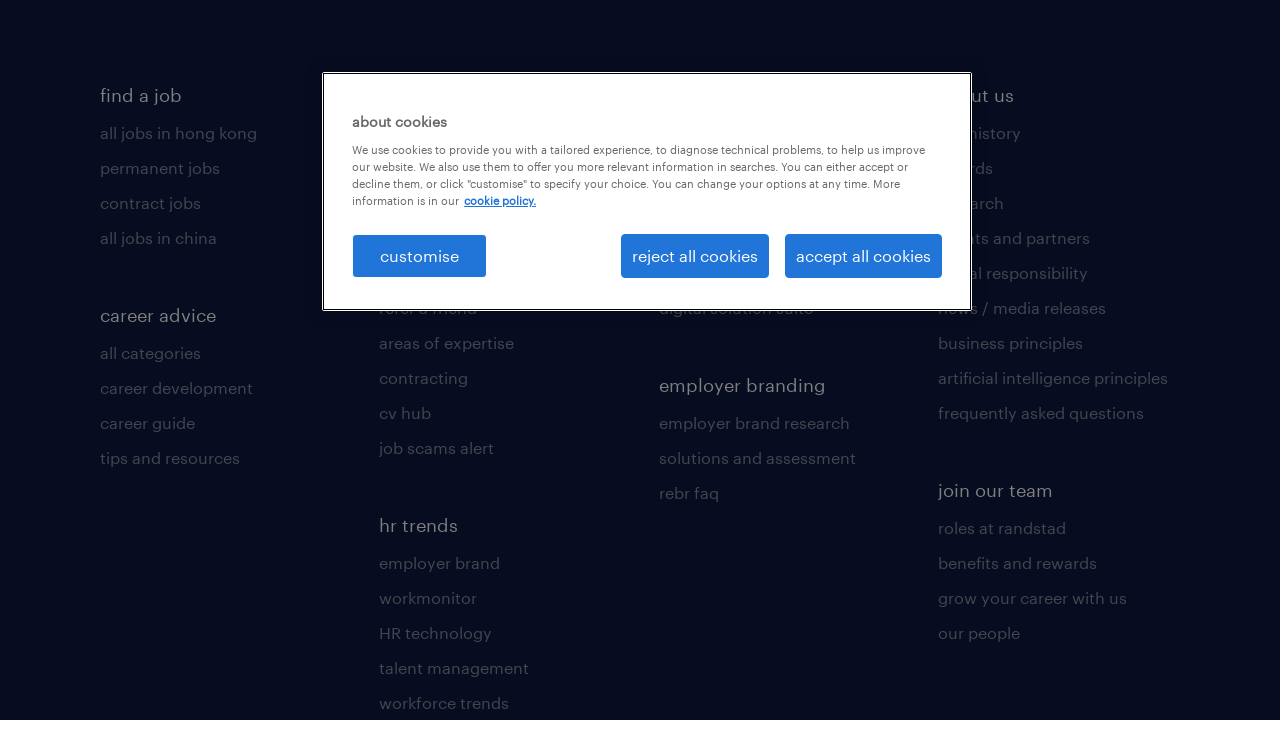

--- FILE ---
content_type: text/html; charset=utf-8
request_url: https://www.randstad.com.hk/hr-trends/all-articles/contracting/
body_size: 39722
content:

        <!doctype html>
        <html lang="en" dir="ltr" class="opco-hk  " >
            <head>
                <meta name="viewport" content="width=device-width,initial-scale=1">
                <title data-rh="true">Contracting Articles | HR Trends | Randstad Hong Kong</title>
                <meta data-rh="true" name="description" content="Looking for tips on contracting? From providing tools to keeping you informed about industry trends, we&#x27;re here to help."/>
                <link data-rh="true" rel="canonical" href="https://www.randstad.com.hk/hr-trends/all-articles/contracting/"/>
                <link rel="preload" href="/themes/custom/bluex/dist/assets/font/Graphik-Regular.woff2" as="font" type="font/woff2" crossorigin />
                <link rel="stylesheet" media="all" href="/articles/static/assets/css/orbit-randstad.css">
                <link rel="stylesheet" media="all" href="/articles/static/rel/assets/css/rel.css?v=1767796131227" /><link rel="stylesheet" media="all" href="/articles/static/rel/assets/css/themes/randstad.css?v=1767796131227" />
                <link rel="stylesheet" media="all" href="/articles/static/assets/css/no-js.css">
                <link rel="icon" href="/themes/custom/bluex/favicon.ico" />
                <script type="text/javascript" src="https://www.randstad.com.hk/scripts/hk/my-rand-client.js"></script><script type="text/javascript" src="https://www.randstad.com.hk/scripts/hk/global-datalayer.js"></script><script type="text/javascript">window.dataLayer = window.dataLayer || [];
            const data = {"page":{"environment":"DEV","country":"HK","type":"other_content","breadcrumb":[],"search_results":{"search_result_amount":0,"search_result_distance":0,"search_result_page":0,"search_result_zip_code":"","search_result_keyword":""},"language":"en"}};
            data.page.breadcrumb = JSON.parse(sessionStorage.getItem('breadcrumb')) || [];
            Object.assign(window.dataLayer[0], data);
            let breadcrumb = JSON.parse(sessionStorage.getItem('breadcrumb')) || [];
            breadcrumb.push(data.page.type);
            sessionStorage.setItem('breadcrumb', JSON.stringify(breadcrumb));
            if (window.dataLayer[0] !== undefined) {
                for (var key in data) {
                    window.dataLayer[0][key] = data[key];
                }
            }
            else {
              window.dataLayer.push(data);
            }</script><script type="text/javascript" src="https://www.randstad.com.hk/scripts/hk/gtm.js"></script><script type="text/javascript" src="https://www.randstad.com.hk/scripts/hk/utm.js"></script><script type="text/javascript" src="https://www.randstad.com.hk/scripts/hk/captcha.js"></script>
                <script src="/articles/static/assets/js/jquery.js"></script>
                <script>window.__ROUTE_DATA__ = {"aggregations":{"categories":{"doc_count_error_upper_bound":0,"sum_other_doc_count":0,"buckets":[{"key":"HR technology","doc_count":10},{"key":"diversity & inclusion","doc_count":1},{"key":"employee productivity","doc_count":2},{"key":"employee retention","doc_count":3},{"key":"employee satisfaction","doc_count":2},{"key":"employee value proposition","doc_count":4},{"key":"employer brand","doc_count":103},{"key":"employer branding","doc_count":3},{"key":"flexible staffing","doc_count":1},{"key":"hr tech","doc_count":9},{"key":"hr trends","doc_count":11},{"key":"recruitment process","doc_count":1},{"key":"talent acquisition","doc_count":2},{"key":"talent management","doc_count":64},{"key":"workforce management","doc_count":1},{"key":"workforce trends","doc_count":169}]},"tags":{"doc_count_error_upper_bound":0,"sum_other_doc_count":0,"buckets":[{"key":"COVID-19","doc_count":44},{"key":"IT industry","doc_count":24},{"key":"accounting and finance sector","doc_count":14},{"key":"banking and financial services industry","doc_count":23},{"key":"blue suite","doc_count":16},{"key":"business administration sector","doc_count":5},{"key":"candidate experience","doc_count":35},{"key":"construction industry","doc_count":14},{"key":"contracting","doc_count":11},{"key":"digital transformation","doc_count":51},{"key":"diversity and inclusion","doc_count":24},{"key":"employee benefits","doc_count":51},{"key":"employee experience","doc_count":127},{"key":"employee retention","doc_count":101},{"key":"employment law","doc_count":1},{"key":"engineering industry","doc_count":18},{"key":"fmcg industry","doc_count":3},{"key":"human resources industry","doc_count":24},{"key":"infographics","doc_count":69},{"key":"insurance industry","doc_count":14},{"key":"job market trends","doc_count":88},{"key":"leadership and management","doc_count":61},{"key":"learning and development","doc_count":22},{"key":"legal industry","doc_count":10},{"key":"life sciences industry","doc_count":18},{"key":"manufacturing industry","doc_count":10},{"key":"performance management","doc_count":14},{"key":"property industry","doc_count":16},{"key":"randstad employer brand research","doc_count":68},{"key":"research and reports","doc_count":184},{"key":"retail industry","doc_count":8},{"key":"salary benchmarks","doc_count":92},{"key":"sales and marketing sector","doc_count":15},{"key":"supply chain and logistics industry","doc_count":14},{"key":"talent acquisition","doc_count":106},{"key":"tech and touch","doc_count":8},{"key":"top companies to work for","doc_count":24},{"key":"work-life balance","doc_count":39}]}},"searchResults":{"took":9,"timed_out":false,"_shards":{"total":5,"successful":5,"skipped":0,"failed":0},"hits":{"total":11,"max_score":null,"hits":[{"_index":"elasticsearch_index_bs_hk_prd2_articles","_type":"_doc","_id":"entity:node/1603:en","_score":null,"_source":{"_language":"en","date":[1765454400],"field_date":["11 December 2025"],"field_title":["hong kong 2026 job market outlook and salary guide report."],"image_url":["/s3fs-media/hk/public/styles/240x160/public/2025-12/website_large-re_1384.jpg?VersionId=xpkldu3opiBFrzY3LxCeeXP5_mwTeZTe"],"node_title":["hong kong 2026 job market outlook and salary guide report."],"suggest":["hong kong 2026 job market outlook and salary guide report."],"title":["hong kong 2026 job market outlook and salary guide report."],"url":["/hr-trends/workforce-trends/hong-kong-job-market-outlook-salary-trends-2026/"],"body":["<p dir=\"ltr\">The&nbsp;2026 Market Outlook and Salary Guide report&nbsp;in Hong Kong offers employees and job seekers salary benchmarks for more than 800 roles across 11 key sectors and analyses the city’s evolving talent landscape amid digital transformation and economic resilience.&nbsp;</p>","<p dir=\"ltr\">The report provides in-depth analysis and strategic projections from Randstad Hong Kong’s leadership team, offering employers and job seekers consultation on navigating the job market in 2026. Collectively, the report talks about employers operating with extreme selectivity which stem from a perception of a general talent surplus carried forward from pre-COVID years.</p>\n<p dir=\"ltr\">However, with digital transformation, AI, and shifting market demands, employers should be taking a more proactive approach towards securing scarce talent to avoid hiring delay risks.</p>","<h2>rising competitiveness amid talent scarcity in niche areas&nbsp;</h2>\n<p dir=\"ltr\">Growth targets Northern Metropolis development, AI/Data Science developments, and life/health tech, alongside resilient sectors:</p>\n<ul>\n<li dir=\"ltr\">Construction: Northern projects drive urgent skilled labour needs.</li>\n<li dir=\"ltr\">Insurance &amp; Life Sciences: Recession-proof amid ageing population and wellness focus.</li>\n<li dir=\"ltr\">Legal, Compliance, Cybersecurity: Hiring surges to meet demands and deadlines, boosted by new PCIO law.</li>\n<li dir=\"ltr\">Banking/Fintech: IPO boom fuels capital markets demand; with revenue-generating roles as priority hires.&nbsp;</li>\n</ul>\n<p dir=\"ltr\">Besides technical skills, language proficiency, agility, and adaptability are fast-becoming critical skills that employers prioritise. Language proficiencies, especially Mandarin alongside English and Cantonese, have grown in importance due to increased Mainland Chinese investments and regional market integration.&nbsp;</p>\n<p dir=\"ltr\">In this dynamic landscape, employers seek talent who not only master their core job functions but also demonstrate resilience through ongoing upskilling and the ability to collaborate across diverse teams and technologies. To appeal to this group of talent, companies should promote a culture of continuous learning and offer robust upskilling opportunities that empower employees to master new technologies and adapt to rapid digital transformation.</p>\n<h2>flexible workforce models to close skills gaps</h2>\n<p dir=\"ltr\">Hong Kong enters 2026 cementing its status as a global talent hub, rising 12 places in two years to rank fourth worldwide in talent competitiveness.&nbsp;</p>\n<p dir=\"ltr\">Despite this impressive position and rising incomes, <a href=\"/hr-trends/employer-brand/top-10-employers-hongkongers-want-to-work-for/\">employers</a> and executives face a paradox: an oversupply of senior professionals coexists with a critical shortage of highly specialised and niche experts. A key challenge in Hong Kong’s talent market is misaligned expectations.&nbsp;</p>\n<p>&nbsp;</p>","<p dir=\"ltr\">Companies are actively hiring, yet they operate with extreme selectivity. This approach stems from a widespread corporate perception that recent periods of restructuring and cost-cutting resulted in a talent surplus all across the board. However, this abundance proves misleading for those seeking talent with specialised and niche skills.&nbsp;</p>\n<p dir=\"ltr\">The current talent surplus consists of individuals in cost-centre and consultancy roles, contributing to a surplus of highly-experienced senior candidates in the job seeking market. This surplus talent also often lacks the specific niche expertise necessary to fill critical <a href=\"/hr-trends/talent-management/benefits-of-hiring-a-professional-contractor/\">hiring demands</a>.&nbsp;</p>\n<p dir=\"ltr\">This mismatch slows hiring, frustrates talent with prolonged processes, and risks damaging employer brands. Employers must recognise that despite visible oversupply, success hinges on quickly identifying and securing scarce specialised talent</p>\n<h2>navigating AI and driving skills development&nbsp;</h2>\n<p dir=\"ltr\">Despite changes in talent dynamics leading to a more cautious talent market, companies have a valuable opportunity to act proactively and secure the critical skills needed to thrive in 2026.&nbsp;</p>\n<p dir=\"ltr\">There is an opportunity for companies to transform their workforce not just to increase productivity, but also to foster a digitally-adept and collaborative workforce that enhances the employer brand to attract top talent.&nbsp;</p>\n<p dir=\"ltr\">According to the&nbsp;<a href=\"/employers/employer-brand-research/\">2025 Employer Brand Research</a>, AI adoption is progressing steadily with 30% of respondents using AI regularly in Hong Kong. However, there is room to increase awareness, especially among Gen X professionals, some of whom may not yet fully appreciate AI’s future impact.&nbsp;</p>\n<p dir=\"ltr\">Employers can build a future-ready workforce by promoting a culture of continuous learning and providing equitable, targeted AI training across all skill levels, seniority, job type, and generations.&nbsp;</p>","<p dir=\"ltr\">To succeed in Hong Kong's competitive 2026 talent landscape, employers need to shift from the notion of a general talent surplus towards more efficient collaboration with recruitment partners, develop EVPs that meet talent expectations, and equitable AI upskilling for a resilient, future-ready workforce.</p>\n<h2>download now: randstad hong kong’s 2026 market outlook &amp; salary guide</h2>\n<p dir=\"ltr\">Our 2026 Job Market and Salary Trends report cuts through the complexity to deliver actionable insights and expert analyses from our business leaders in Hong Kong. Let us help you navigate today's challenges and create new opportunities to strengthen your workforce for the future, ensuring your business doesn't just adapt — it thrives.</p>\n<p dir=\"ltr\">The report covers detailed hiring trends across key specialisations, including:</p>\n<ul>\n<li dir=\"ltr\">Banking &amp; Financial Services</li>\n<li dir=\"ltr\">Sales &amp; Marketing</li>\n<li dir=\"ltr\">Technology</li>\n<li dir=\"ltr\">Contracting and Flexible Workforce Solutions</li>\n</ul>","<p dir=\"ltr\">Salary benchmarks for more than 800 job titles are also featured in the report for the following specialisations:&nbsp;</p>\n<ul>\n<li dir=\"ltr\"><a href=\"/areas-of-expertise/accounting-and-finance/\">Accounting &amp; Finance</a></li>\n<li dir=\"ltr\"><a href=\"/employers/areas-of-expertise/banking-and-financial-services/\">Banking &amp; Financial Services</a></li>\n<li dir=\"ltr\"><a href=\"/employers/areas-of-expertise/business-support/\">Business Support</a></li>\n<li dir=\"ltr\"><a href=\"/employers/areas-of-expertise/construction-and-property/\">Construction &amp; Property</a></li>\n<li dir=\"ltr\"><a href=\"/employers/areas-of-expertise/engineering/\">Engineering</a></li>\n<li dir=\"ltr\"><a href=\"/employers/areas-of-expertise/human-resources/\">Human Resources</a></li>\n<li dir=\"ltr\"><a href=\"/employers/areas-of-expertise/insurance/\">Insurance</a></li>\n<li dir=\"ltr\"><a href=\"/professional-services/legal/\">Legal</a></li>\n<li dir=\"ltr\"><a href=\"/employers/areas-of-expertise/life-sciences/\">Life Sciences</a></li>\n<li dir=\"ltr\"><a href=\"/employers/areas-of-expertise/sales-marketing-and-communications/\">Sales &amp; Marketing</a></li>\n<li dir=\"ltr\"><a href=\"/employers/areas-of-expertise/supply-chain-and-procurement/\">Supply Chain &amp; Procurement</a></li>\n<li dir=\"ltr\"><a href=\"/employers/areas-of-expertise/information-technology/\">Technology</a></li>\n</ul>\n<h3>partner with randstad</h3>\n<p dir=\"ltr\">Finding the right talent or the right role shouldn't be left to chance. At Randstad, you can find in-demand talent when you need them. With a diverse and wide pre-screened talent pool and skilled and specialised talent consultants, you can find your next employee in no time.&nbsp;</p>\n<p dir=\"ltr\">Learn more about our <a href=\"/employers/areas-of-expertise/\">recruitment specialisations</a> and expertise for more dedicated support for your talent acquisition needs.&nbsp;</p>"],"categories":["employee retention","employee value proposition","flexible staffing","hr trends","recruitment process","talent acquisition","talent management","workforce trends"],"color":["blue"],"created":[1765442238],"image_alt":["Randstad Hong Kong 2026 Job Market Outlook and Salary Guide Report"],"image_height":[2000],"image_title":[""],"image_width":[2999],"indexable":["1","1","1","1","1","1","1","1","1","1","1","1","1","1","1","1","1","1","1","1","1","1","1"],"langcode":["en"],"nid":[1603],"page_type":["workforce360"],"tags":["accounting and finance sector","banking and financial services industry","business administration sector","construction industry","contracting","digital transformation","diversity and inclusion","employee benefits","employee experience","engineering industry","human resources industry","insurance industry","IT industry","job market trends","legal industry","life sciences industry","manufacturing industry","property industry","research and reports","salary benchmarks","sales and marketing sector","supply chain and logistics industry","talent acquisition"],"title_translit":["hong kong 2026 job market outlook and salary guide report."]},"sort":[1765454400000]},{"_index":"elasticsearch_index_bs_hk_prd2_articles","_type":"_doc","_id":"entity:node/1571:en","_score":null,"_source":{"_language":"en","date":[1737115200],"field_date":["17 January 2025"],"field_title":["contracting trends shaping the labour market in 2025."],"image_url":["/s3fs-media/hk/public/styles/240x160/public/2024-08/website_large-re_1173.jpg?VersionId=BglFivDA90GUjOP.4Rfq.aIHhwhTRLHF"],"node_title":["contracting trends shaping the labour market in 2025."],"suggest":["contracting trends shaping the labour market in 2025."],"title":["contracting trends shaping the labour market in 2025."],"url":["/hr-trends/workforce-trends/contracting-job-market-outlook-salary-trends-2025/"],"body":["<p dir=\"ltr\">With unemployment rate in Hong Kong almost at an all-time-low and increasing employer expectations for talent with specialised skills, companies will need new workforce strategies to address their challenges as competition for talent will only continue to heat up.&nbsp;</p>\n<p dir=\"ltr\">Confronted with talent scarcity and cost management challenges, employers in Hong Kong are increasingly exploring flexible workforce solutions, including the hiring of contract workers.&nbsp;</p>","<p dir=\"ltr\">Large organisations have been recalibrating their operations to adapt to evolving market dynamics and the demands of digital transformation. Companies have been assessing their resources and streamlining operations with a focus on efficiency and cost control.</p>\n<p dir=\"ltr\">Through this, we see that middle and senior-level professionals are more likely to face the brunt of the bad news, as we have seen in banking and financial services, legal, and technology industries. To bridge this workforce gap, many companies are now turning to contract hires for their specialised skills and knowledge.</p>","<p dir=\"ltr\">When hiring talent — whether to work on projects or temporarily — we have observed that hiring expectations have increased across the board.&nbsp;</p>\n<p dir=\"ltr\">Employers value talent for their expertise and industry knowledge from their previous roles as they bring outside-in perspectives to longstanding challenges. Companies are also particularly interested in candidates proficient in various software platforms, as familiarity with modern tools facilitates quicker integration into roles.&nbsp;</p>\n<h2 dir=\"ltr\">contracting job trends in hong kong</h2>\n<p dir=\"ltr\">In the technology sector, companies are increasingly tapping into the global talent pool to recruit skilled workers specialising in areas where local talent is scarce, such as data science,&nbsp; cybersecurity, and artificial intelligence. Additionally, there is a growing demand for crucial roles in sales, business development, and customer service, as companies prioritise revenue generation.</p>\n<p dir=\"ltr\">We also anticipate a rise in hiring within the education and healthcare sectors, which face similar talent shortages. This demand is largely driven by an ageing population that requires more healthcare services. Hong Kong's education sector is adding new schools and improving facilities to support rising enrollment.</p>\n<p dir=\"ltr\">Despite the prevailing hiring sentiments in the banking and financial services against the global economy backdrop, contract job opportunities are being created in insurance, asset management, and securities.</p>\n<p dir=\"ltr\">We anticipate an increase in sales-related positions within front office roles, as well as in sales and marketing as companies focus on enhancing revenue generation and meeting client needs alongside increasing market activities.&nbsp;</p>\n<h2>offer job security with longer contracts and completion bonus to attract talent&nbsp;</h2>\n<p dir=\"ltr\">While hiring contract workers provides employers with greater cost efficiency and workforce flexibility, there remains a level of caution similar to what we observe in permanent hires. Companies are carefully evaluating the necessity of adding additional headcount, whether temporary or permanent, to ensure higher output per worker.</p>","<p dir=\"ltr\">Furthermore, job seekers may hesitate to pursue contract roles, as they prioritise job security, especially in a less active labour market with fewer job opportunities.&nbsp; Despite the potential to bring home a higher pay, candidates would choose to sign a permanent employment contract role when given the choice.</p>\n<p dir=\"ltr\">To meet the demand for stability among job seekers, companies can consider offering longer contract durations to provide a greater sense of security for those willing to accept contract roles. Flexible contracts that include annual reviews and potential extensions may encourage some job seekers to consider these opportunities more seriously.</p>\n<h3>download randstad hong kong’s 2025 job market and salary trends report</h3>\n<p dir=\"ltr\">Our 2024 Job Market and Salary Trends report cuts through the complexity to deliver actionable insights and expert analyses from our business leaders in Hong Kong SAR.&nbsp;</p>\n<p dir=\"ltr\">In our report, you can find 2025's salary benchmarks to more than 100 contracting jobs in banking, financial services and technology, ranging from compliance to enterprise technology solutions. Download the report to compare salary packages and assess if your offerings attract job seekers to contracting roles.</p>","<p dir=\"ltr\">The report examines key talent expectations as well as current industry trends and salary benchmarks in the following industries:&nbsp;</p>\n<ul>\n<li dir=\"ltr\">Accounting and finance</li>\n<li dir=\"ltr\">Banking and financial services</li>\n<li dir=\"ltr\">Business support</li>\n<li dir=\"ltr\">Construction, property and engineering</li>\n<li dir=\"ltr\">Human resources</li>\n<li dir=\"ltr\">Insurance</li>\n<li dir=\"ltr\">Legal</li>\n<li dir=\"ltr\">Life sciences and healthcare</li>\n<li dir=\"ltr\">Luxury and retail</li>\n<li dir=\"ltr\">Supply chain and logistics&nbsp;</li>\n<li dir=\"ltr\">Sales and marketing</li>\n<li dir=\"ltr\">Technology</li>\n</ul>","<h3>partner with randstad</h3>\n<p dir=\"ltr\">The talent landscape is evolving rapidly, with talent scarcity, shifting priorities, and digital advancements shaping the workplace. Don't leave your talent recruitment to chance.&nbsp;</p>\n<p dir=\"ltr\">Learn more about our <a href=\"/employers/\" title=\"our expertise\">recruitment specialisations</a> and expertise for more dedicated support for your talent acquisition needs.&nbsp;</p>"],"categories":["hr trends","workforce trends"],"color":["blue"],"created":[1737082171],"image_alt":["A man smiling"],"image_height":[2000],"image_title":[""],"image_width":[2999],"indexable":["1","1","1"],"langcode":["en"],"nid":[1571],"page_type":["workforce360"],"tags":["contracting","research and reports","salary benchmarks"],"title_translit":["contracting trends shaping the labour market in 2025."]},"sort":[1737115200000]},{"_index":"elasticsearch_index_bs_hk_prd2_articles","_type":"_doc","_id":"entity:node/1568:en","_score":null,"_source":{"_language":"en","date":[1734523200],"field_date":["18 December 2024"],"field_title":["2025 job market outlook and salary trends in hong kong."],"image_url":["/s3fs-media/hk/public/styles/240x160/public/2024-11/hongkong-retail-sales-jobs.jpg?VersionId=uxfHoiPuXFZJ1xEh7Du5H7Toz42rnJfT"],"node_title":["2025 job market outlook and salary trends in hong kong."],"suggest":["2025 job market outlook and salary trends in hong kong."],"title":["2025 job market outlook and salary trends in hong kong."],"url":["/hr-trends/workforce-trends/hong-kong-job-market-outlook-salary-trends-2025/"],"body":["<p>The 2025 outlook for Hong Kong’s labour market reflects a complex interplay of economic growth, strategic national developments and rising operating costs.&nbsp;</p>","<p>From <a href=\"https://www.news.gov.hk/eng/2024/02/20240228/20240228_092306_643.html\" title=\"Hong Kong News Budget 2024\">2025 to 2028</a>, the local economy is forecasted to grow modestly at an average of 3.2% annually. This growth is supported by further investments and focus on growth areas like financial services, property, healthcare, and technology.</p>","<p dir=\"ltr\">As a reflection to the job market conditions, results from our dipstick survey with employers revealed similar sentiments, as 54% of respondents will maintain their headcount in 2025 (hiring for replacements only) and 34% are looking to increase headcount as they expand their teams and offices.&nbsp;</p>\n<h2 dir=\"ltr\">high demand for sales and tech talent in hong kong&nbsp;</h2>\n<p dir=\"ltr\">Hong Kong's top priority following the pandemic is to rebuild business and social confidence to regain its position as a vibrant international hub for finance, maritime activities, and trade.</p>\n<p dir=\"ltr\">Recent government initiatives, including the<a href=\"https://www.newcies.gov.hk/en/resources/news/government-announces-details-of-new-capital-investment-entrant-scheme/\">&nbsp;New Capital Investment Entrant Scheme</a> and streamlined IPO processes, aim to attract more businesses and high-net-worth individuals to the city.&nbsp;</p>\n<p dir=\"ltr\">Domestically, projects like the Northern Metropolis and land reclamation near Victoria Harbour guide the creation of new and diverse business opportunities to attract more talent to Hong Kong.</p>","<p dir=\"ltr\">Our survey reveals that revenue-generating roles are in high demand, with 34% of employers indicating a focus on hiring sales and business development talent. Even in marketing, life sciences and legal, we see more roles needing to make a commercial impact, necessitating data analytics, business acumen, and basic financial skills.&nbsp;</p>\n<p dir=\"ltr\">Digital transformation continues to change how businesses operate. In addition to revenue-generating roles, employers are looking to hire more technology professionals. Our survey shows that 22% of employers plan to add tech staff, while 16% seek talent to help with digital transformation and AI integration.</p>","<h2 dir=\"ltr\">navigating talent acquisition: new initiatives and market realities</h2>\n<p dir=\"ltr\">Employers are increasingly seeking talent equipped with the right technical and soft skills, experience, and adaptability to navigate the evolving business landscape. With the rise of digital transformation and shifting customer behaviours, hiring expectations have increased as in-demand skills change with times.</p>\n<p>While new initiatives like the expansion of the Top Talent Pass Scheme and the new<a href=\"https://www.news.gov.hk/eng/2024/11/20241101/20241101_125039_861.html\">&nbsp;Quality Migrant Admission Scheme</a> are designed to attract more talent to Hong Kong, companies continue to face challenges in attracting and retaining skilled professionals due to talent scarcity. The widening skills gap from rapid digital developments and evolving job market trends have also further complicated hiring expectations.</p>","<p dir=\"ltr\">The top challenge for employers in Hong Kong is a shortage of skilled talent, with 62% of respondents highlighting this issue. 46% struggle to meet salary expectations, and 26% face intense competition for skilled workers, particularly those with niche expertise. In response to talent scarcity, 30% of companies plan to increase their salary budgets to hire technical talent in 2025.&nbsp;</p>\n<p dir=\"ltr\">Companies focus on hiring talent who can deliver quick results, giving eligible candidates leverage in salary negotiations. Many employers are also facing tighter salary budgets, with 62% of respondents anticipating further financial constraints due to the global economic environment.&nbsp;</p>\n<p dir=\"ltr\">This dynamic has created challenges for employers, who must balance their desire for top-tier talent with the reality of a limited talent pool.</p>\n<h2 dir=\"ltr\">DEI and enhanced employee benefits in hong kong&nbsp;</h2>\n<p dir=\"ltr\">To better meet their hiring objectives, employers are improving their employer branding initiatives. 24% of employers said that they will invest in employer branding to improve their overall recruitment efficiency.&nbsp;</p>\n<p dir=\"ltr\">Many companies are enhancing their employee benefits package to include health benefits, flexible work arrangements and career development opportunities - factors that have become increasingly important for talent.&nbsp;</p>\n<p dir=\"ltr\">The changing environment also underscores the growing recognition of the need for companies to cultivate a vibrant workforce culture with diversity, equity and inclusion (DEI) at the core. In our<a href=\"/employers/employer-brand-research/\" title=\"Randstad Hong Kong Employer Brand Research 2024\">&nbsp;2024 Employer Brand Research</a>, “equity” debuted as the 5th most important employee value proposition factor that job seekers in Hong Kong prioritise in an ideal employer.</p>\n<p dir=\"ltr\">Companies that prioritise DEI will be better positioned to unlock the full potential of their workforce, enhancing the employee experience, driving innovation, and improving overall organisational performance.</p>","<h3>download randstad hong kong’s 2025 job market and salary trends report</h3>\n<p dir=\"ltr\">Our 2024 Job Market and Salary Trends report cuts through the complexity to deliver actionable insights and expert analyses from our business leaders in Hong Kong. Let us help you navigate today's challenges and create new opportunities to strengthen your workforce for the future, ensuring your business doesn't just adapt — it thrives.</p>","<p dir=\"ltr\">The report examines key talent expectations as well as current industry trends and salary benchmarks in the following industries:&nbsp;</p>\n<ul>\n<li dir=\"ltr\">Accounting and finance</li>\n<li dir=\"ltr\">Banking and financial services</li>\n<li dir=\"ltr\">Business support</li>\n<li dir=\"ltr\">Construction, property and engineering</li>\n<li dir=\"ltr\">Human resources</li>\n<li dir=\"ltr\">Insurance</li>\n<li dir=\"ltr\">Legal</li>\n<li dir=\"ltr\">Life sciences and healthcare</li>\n<li dir=\"ltr\">Luxury and retail</li>\n<li dir=\"ltr\">Supply chain and logistics&nbsp;</li>\n<li dir=\"ltr\">Sales and marketing</li>\n<li dir=\"ltr\">Technology</li>\n</ul>\n<h3>partner with randstad</h3>\n<p dir=\"ltr\">Finding the right talent or the right role shouldn't be left to chance. At Randstad, you can find in-demand talent when you need them. With a diverse and wide pre-screened talent pool and skilled and specialised talent consultants, you can find your next employee in no time.&nbsp;</p>\n<p dir=\"ltr\">Learn more about our <a href=\"/employers/\">recruitment specialisations</a> and expertise for more dedicated support for your talent acquisition needs.&nbsp;</p>"],"categories":["hr trends","workforce trends"],"color":["blue"],"created":[1734327619],"image_alt":["retail sales job"],"image_height":[2000],"image_title":["retail sales job"],"image_width":[3000],"indexable":["1","1","1","1","1","1","1","1","1","1","1","1","1","1","1","1","1","1"],"langcode":["en"],"nid":[1568],"page_type":["workforce360"],"tags":["accounting and finance sector","banking and financial services industry","business administration sector","construction industry","contracting","engineering industry","fmcg industry","human resources industry","insurance industry","IT industry","legal industry","life sciences industry","property industry","research and reports","retail industry","salary benchmarks","sales and marketing sector","supply chain and logistics industry"],"title_translit":["2025 job market outlook and salary trends in hong kong."]},"sort":[1734523200000]},{"_index":"elasticsearch_index_bs_hk_prd2_articles","_type":"_doc","_id":"entity:node/1527:en","_score":null,"_source":{"_language":"en","date":[1709899200],"field_date":["08 March 2024"],"field_title":["hong kong SAR’s market outlook and salary trends in contract jobs 2024."],"image_url":["/s3fs-media/hk/public/styles/240x160/public/bynder/BD8DACD3-979E-4C82-BF345AB572BE4061.jpg?VersionId=RKPh7eR4nGFmBIxg0b4xBK5W_QFnZPQr"],"node_title":["hong kong SAR’s contracting industry outlook and salary trends 2024."],"suggest":["hong kong SAR’s market outlook and salary trends in contract jobs 2024."],"title":["hong kong sar’s market outlook and salary trends in contract jobs 2024."],"url":["/hr-trends/workforce-trends/hong-kong-contract-job-market-outlook-salary-trends-2024/"],"body":["<p dir=\"ltr\">The economic climate in Hong Kong SAR mirrors a dynamic interplay of challenges and opportunities. This is influenced by key factors such as digital transformation and the gradual recovery of the global financial market following a challenging period marked by the impact of COVID-19 and geopolitical tensions.</p>\n<p dir=\"ltr\">In response to these dynamics, numerous companies have strategically streamlined operations either through consolidation or by retaining only essential headcounts to enhance operational efficiencies while conserving costs.</p>\n<p dir=\"ltr\">The contingent workforce landscape is playing a pivotal role in this strategic shift, with organisations embracing a more flexible workforce. This flexibility enables companies to adjust their staffing levels in alignment with business strategies and broader macroeconomic influences, ensuring adaptability in a rapidly evolving business environment.</p>\n<p dir=\"ltr\">Stay ahead in the dynamic job market and secure top talent in 2024 with Randstad Hong Kong's Market and Salary Outlook Report. Uncover key labour trends and gain valuable insights on salaries, bonuses, hiring trends and talent expectations in the contracting job industry for roles in technology as well as banking and financial services.&nbsp;</p>\n<p dir=\"ltr\">Access the complete report to enhance your competitive edge on&nbsp; your talent attraction and refine your workforce planning strategy in 2024.</p>","<h2>talent demand varies across industries but expected to balance out in 2024</h2>\n<p dir=\"ltr\">In 2024, the market for contract job landscape is anticipated to be relatively stable, as fluctuations in contract roles across various industries and companies are expected to balance.</p>\n<p dir=\"ltr\">Aligned with the global restructuring initiatives in the technology sector, numerous companies in Hong Kong SAR are postponing projects due to financial constraints or realigning their priorities to ensure business continuity.&nbsp;</p>\n<p dir=\"ltr\">Despite the prevalence of digital transformation projects in recent years, the accelerated completion of such initiatives during the peak of the COVID era has resulted in a decline in these projects. The current emphasis has shifted towards maintenance-based requirements, where business-as-usual operations take priority.&nbsp;</p>\n<p dir=\"ltr\">On the other hand, industries like banking, financial services and e-commerce are expanding their contracting headcount. Ongoing hiring freezes have prompted employers to turn to contracting talent as a more flexible means to scale in response to market trends and demands.&nbsp;</p>\n<p dir=\"ltr\">In terms of hiring expectations, there is a growing talent demand for expertise in areas related to digital transformation and data analytics, highlighting the persistent need for businesses to adapt and evolve. Soft skills, including adaptability, communication, and resilience, are equally vital in navigating the ever-changing work environment.</p>\n<h2>contract talent looking for job opportunities with stable and reputable companies</h2>\n<p dir=\"ltr\">The perception towards contract roles is slowly shifting as talent now seek diverse opportunities and exposure to broaden their career horizons. To attract talent into contract roles, companies are offering remuneration packages that rival those offered for permanent positions.&nbsp;</p>\n<p dir=\"ltr\">Expectations from contract professionals closely mirror those of their permanent counterparts. Notably, the government stands out as attractive employers, offering stability and higher remuneration than market averages. In the aftermath of the COVID-19 pandemic, job stability has become a critical consideration factor for talent, rendering the government sector an attractive option for talent looking for better job opportunities.&nbsp;</p>\n<p dir=\"ltr\">Besides the government sector, companies with a long-standing and reputable presence in Hong Kong SAR are also highly attractive to job seekers.&nbsp;</p>\n<h2>talent expectations do not differ from those seeking permanent employment</h2>\n<p dir=\"ltr\">In 2024, the anticipated average salary increment when switching employers is expected to fall between 10% and 15%. Beyond monetary considerations and the appeal of a financially stable employer, other common talent expectations include medical coverage and leave allowances - similar to the employee benefits typically associated with permanent employment.</p>\n<p dir=\"ltr\">While younger workers often prioritise a supportive company culture and positive employee experience, seasoned professionals are keen on companies providing robust fringe benefits.&nbsp;</p>","<p dir=\"ltr\">Notably, there is a rising demand for family-oriented employee benefits like medical insurance and parental leaves. This shift is influenced by leading banking institutions and large corporations, necessitating a delicate balance between employee welfare and cost considerations.&nbsp;</p>\n<h2>download hong kong SAR’s 2024 market and salary outlook report</h2>","<p dir=\"ltr\">The 2024 Randstad Hong Kong SAR’s Market and Salary Outlook report looks at talent analyses, key trends and new salary benchmarks in the following industries:</p>\n<ul>\n<li dir=\"ltr\"><a href=\"/hr-trends/workforce-trends/hong-kong-accounting-finance-industry-outlook-salary-trends-2024/\" title=\"Accounting &amp; Finance Industry Outlook 2024\" data-entity-type=\"node\" data-entity-uuid=\"9f3e0ab1-d579-4915-8690-ea521e016e0d\" data-entity-substitution=\"canonical\">Accounting &amp; Finance&nbsp;</a></li>\n<li dir=\"ltr\"><a href=\"/hr-trends/workforce-trends/hong-kong-banking-financial-services-industry-outlook-salary-trends-2024/\" title=\"Banking &amp; Financial Services Industry Outlook 2024\" data-entity-type=\"node\" data-entity-uuid=\"647647d9-d589-4619-8989-8ab981d750b2\" data-entity-substitution=\"canonical\">Banking &amp; Financial Services</a></li>\n<li dir=\"ltr\">Contracting (banking &amp; financial services and technology)&nbsp;</li>\n<li dir=\"ltr\"><a href=\"/hr-trends/workforce-trends/hong-kong-construction-property-engineering-industry-outlook-salary-trends-2024/\" title=\"Construction, Property &amp; Engineering Industry Outlook 2024\" data-entity-type=\"node\" data-entity-uuid=\"d807337c-1723-41dd-9db5-ab00b57ff233\" data-entity-substitution=\"canonical\">Construction, Property &amp; Engineering&nbsp;</a></li>\n<li dir=\"ltr\"><a href=\"/hr-trends/workforce-trends/hong-kong-human-resources-industry-outlook-salary-trends-2024/\" title=\"Human Resources &amp; Business Support Industry Outlook 2024\" data-entity-type=\"node\" data-entity-uuid=\"20e6c8f0-cf91-4853-97a0-ae946652111f\" data-entity-substitution=\"canonical\">Human Resources &amp; Business Support</a></li>\n<li dir=\"ltr\"><a href=\"/hr-trends/workforce-trends/hong-kong-insurance-industry-outlook-salary-trends-2024/\" title=\"Insurance Industry Outlook 2024\" data-entity-type=\"node\" data-entity-uuid=\"70b861ee-0c4a-4109-90ab-990cae656e66\" data-entity-substitution=\"canonical\">Insurance</a></li>\n<li dir=\"ltr\"><a href=\"/hr-trends/workforce-trends/hong-kong-legal-industry-outlook-salary-trends-2024/\" title=\"Legal Industry Outlook 2024\" data-entity-type=\"node\" data-entity-uuid=\"6ebfb7b0-0721-4cbb-b0ab-7e1078c2c9c2\" data-entity-substitution=\"canonical\">Legal</a></li>\n<li dir=\"ltr\"><a href=\"/hr-trends/workforce-trends/hong-kong-life-sciences-industry-outlook-salary-trends-2024/\" title=\"Life Sciences Industry Outlook 2024\" data-entity-type=\"node\" data-entity-uuid=\"be6074b7-8ee8-4606-a598-32b249cf21c6\" data-entity-substitution=\"canonical\">Life Sciences</a></li>\n<li dir=\"ltr\"><a href=\"/hr-trends/workforce-trends/hong-kong-luxury-retail-industry-outlook-salary-trends-2024/\" title=\"Luxury &amp; Retail Industry Market Outlook 2024\" data-entity-type=\"node\" data-entity-uuid=\"73b71641-9730-4234-b4eb-11437f9bb2a5\" data-entity-substitution=\"canonical\">Luxury &amp; Retail</a></li>\n<li dir=\"ltr\"><a href=\"/hr-trends/workforce-trends/hong-kong-sales-and-marketing-industry-outlook-salary-trends-2024/\" title=\"Sales &amp; Marketing Industry Market Outlook 2024\" data-entity-type=\"node\" data-entity-uuid=\"7cea9029-2b8b-431a-b582-52d7428cf3b7\" data-entity-substitution=\"canonical\">Sales &amp; Marketing</a></li>\n<li dir=\"ltr\"><a href=\"/hr-trends/workforce-trends/hong-kong-supply-chain-procurement-industry-outlook-salary-trends-2024/\" title=\"Supply Chain &amp; Procurement Industry Outlook 2024\" data-entity-type=\"node\" data-entity-uuid=\"91512c97-4246-45eb-ae68-9d33ac88cab4\" data-entity-substitution=\"canonical\">Supply Chain &amp; Procurement</a></li>\n<li dir=\"ltr\"><a href=\"/hr-trends/workforce-trends/hong-kong-technology-industry-outlook-salary-trends-2024/\" title=\"Technology Industry Market Outlook 2024\" data-entity-type=\"node\" data-entity-uuid=\"a8c3b150-e645-4661-a6da-728f4218b26c\" data-entity-substitution=\"canonical\">Technology</a></li>\n</ul>\n<h3>partner with randstad</h3>\n<p dir=\"ltr\">Randstad is your talent solution partner. Our specialised recruiters work closely with employers and talent for the perfect match with our true-fit methodology to evaluate a talent’s suitability across three dimensions - job fit, boss fit and company fit. <a href=\"/employers1/\" title=\"Hiring Top Talent in Hong Kong SAR\" data-entity-type=\"node\" data-entity-uuid=\"30ee9a49-be70-44e0-aef7-f9cc7194f0ca\" data-entity-substitution=\"canonical\">Connect with our recruitment consultants</a> for the latest labour market insights in Hong Kong SAR’s job market and your unique talent recruitment needs.</p>\n<p dir=\"ltr\">If you’re a job seeker looking for better job opportunities and career growth, start your career journey with us. Explore <a href=\"/jobs/contract/\" title=\"Apply for Contract Jobs in Hong Kong\">our latest contract jobs</a> or <a href=\"/my-randstad/account/\" title=\"Submit your CV\">submit your CV</a> to us.</p>"],"categories":["workforce trends"],"color":["blue"],"created":[1709891175],"image_alt":["Man and woman sitting at table having a chat, while woman working on a tablet."],"image_height":[2001],"image_title":["Man and woman sitting at table having a chat, while woman working on a tablet."],"image_width":[3000],"indexable":["1","1","1"],"langcode":["en"],"nid":[1527],"page_type":["workforce360"],"tags":["contracting","research and reports","salary benchmarks"],"title_translit":["hong kong sar's market outlook and salary trends in contract jobs 2024."]},"sort":[1709899200000]},{"_index":"elasticsearch_index_bs_hk_prd2_articles","_type":"_doc","_id":"entity:node/1465:en","_score":null,"_source":{"_language":"en","date":[1676980800],"field_date":["21 February 2023"],"field_title":["hong kong&#039;s contracting labour market and salary outlook 2023."],"image_url":["/s3fs-media/hk/public/styles/240x160/public/bynder/50F45F74-E40E-49F0-86E4E3E10B17AE96.jpg?VersionId=xXigl1peAqM76K43oe3ZXEOolmdBY3QX"],"node_title":["hong kong&#039;s contracting labour market and salary outlook 2023."],"suggest":["hong kong&#039;s contracting labour market and salary outlook 2023."],"title":["hong kong&#039;s contracting labour market and salary outlook 2023."],"url":["/hr-trends/workforce-trends/contracting-labour-market-salary-outlook-2023/"],"body":["<p>Randstad Hong Kong’s 2023 market and salary outlook report includes key labour trends and employer insights on salaries, bonuses, hiring outlooks and talent expectations. Download the full report for more information to guide your talent attraction and workforce planning strategy for 2023.</p>","<p>In times of crisis, employers have become more agile in their workforce strategies to sustain their business operations and identify economic growth opportunities in changing market conditions.</p>\n<p>Contract employees provide employers with the much needed flexibility and skills to not just fill the gaps especially in a tight labour market, but also maintain and bolster business growth.</p>","<h2>high value contracting jobs up for grabs</h2>\n<p>Investments in digital transformation and change organisation across the different sectors have increased demand for experienced contract workers to spearhead changes on a project-basis.</p>\n<p>In particular, we see most of the hiring appetite for project-based contract workers from consultancy and technology firms.</p>","<h3>4 contract jobs that are in-demand in 2023</h3>\n<p>Based on the current growth trajectory, we foresee the contract talent demand in Hong Kong SAR for the following professions in 2023:</p>\n<ul>\n<li>Digital transformation - To handle the rise in business volumes, there is a demand for project-based digital talent contract workers in both in-house roles and consultant firms.<br><br>\n\t&nbsp;</li>\n<li>Technologists - There will be a talent demand for tech talent as companies in Hong Kong SAR will continue to hire part-time, term-based or project-based contract workers to maintain BAU tech operations and drive innovations. <br><br>\n\t&nbsp;</li>\n<li>Office assistants and administration workers - For more flexibility or to cater to projects like an office move. <br><br>\n\t&nbsp;</li>\n<li>Management consultants - To minimise any unexpected drawn out expenditures to the business, employers are now presenting project-based contracts that offer a higher base salary with fewer benefits to highly-skilled consultants.</li>\n</ul>\n<h2>meeting the increasing work expectations of contract workers</h2>\n<p>In a candidate and skills-short market, job seekers and contract professionals with highly sought after skills and experience have the upper hand during job negotiations.</p>\n<p>Some businesses are offering higher salaries to contract workers to compensate for job insecurity, which is one of the biggest concerns of many job seekers.</p>\n<p>On average, contract workers receive up to 20% salary increase on their base salaries plus an attractive completion bonus. IT contractors can command up to 30% increase on their base salaries.</p>\n<p>Companies should set aside additional resources and funds to entice talent on 12-month (or longer) renewable contracts since interested talent would have a preference for long-term or renewable contract job opportunities.</p>\n<p>To ensure fairer employee benefits, businesses that require contractors to work on-site, such as those in the healthcare, transportation, and educational sectors, will also need to review the total remuneration package.</p>\n<h2>download the randstad hong kong’s 2023 market and salary outlook report</h2>","<p>The <a data-entity-substitution=\"canonical\" data-entity-type=\"node\" data-entity-uuid=\"b43c7624-8162-4634-aae6-d0d9231424ef\" href=\"/hr-trends/workforce-trends/hong-kong-job-market-outlook-salary-trends-2023/\" title=\"Hong Kong's Job Market Outlook and Salary Trends 2023\">2023 Hong Kong’s Market Outlook and Salary Snapshot report</a> looks at talent analysis and new salary benchmarks in the following industries:</p>\n<ul>\n<li><a data-entity-substitution=\"canonical\" data-entity-type=\"node\" data-entity-uuid=\"37cf076f-1607-43a7-aff3-281a5ae401fb\" href=\"/hr-trends/workforce-trends/banking-financial-services-industry-outlook-2023/\" title=\"Banking &amp; Financial Services Industry Outlook 2023\">Banking &amp; Financial Services</a></li>\n<li><a data-entity-substitution=\"canonical\" data-entity-type=\"node\" data-entity-uuid=\"ed5505f1-8e22-43d2-ac4c-f7c511697fa5\" href=\"/hr-trends/workforce-trends/insurance-industry-salary-outlook-2023/\" title=\"Insurance Industry Outlook 2023\">Insurance</a></li>\n<li><a data-entity-substitution=\"canonical\" data-entity-type=\"node\" data-entity-uuid=\"164c18ab-a72c-443b-8da7-7dbf28a2445d\" href=\"/hr-trends/workforce-trends/technology-industry-outlook-2023/\" title=\"Technology Industry Outlook 2023\">Technology</a></li>\n<li><a data-entity-substitution=\"canonical\" data-entity-type=\"node\" data-entity-uuid=\"b67ad0b0-c652-4cda-907f-da5240b7584a\" href=\"/hr-trends/workforce-trends/accounting-finance-industry-outlook-2023/\" title=\"Accounting &amp; Finance Industry Outlook 2023\">Accounting &amp; Finance</a></li>\n<li><a data-entity-substitution=\"canonical\" data-entity-type=\"node\" data-entity-uuid=\"14b05576-23ac-40a6-9481-12dbc872f72c\" href=\"/hr-trends/workforce-trends/human-resources-business-support-industry-outlook-2023/\" title=\"Human Resources and Business Support Industry Outlook 2023\">HR &amp; Business Support</a></li>\n<li><a data-entity-substitution=\"canonical\" data-entity-type=\"node\" data-entity-uuid=\"ad72ba0a-ab16-4d73-94be-6bc4f4f7810b\" href=\"/hr-trends/workforce-trends/sales-marketing-communications-industry-outlook-2023/\" title=\"Sales &amp; Marketing and communications Industry Outlook 2023\">Sales &amp; Marketing</a></li>\n<li><a data-entity-substitution=\"canonical\" data-entity-type=\"node\" data-entity-uuid=\"af3d4a00-a7ac-4ceb-b423-54175b42c130\" href=\"/hr-trends/workforce-trends/life-sciences-industry-outlook-2023/\" title=\"Life Sciences Industry Outlook 2023\">Life Sciences</a></li>\n<li><a data-entity-substitution=\"canonical\" data-entity-type=\"node\" data-entity-uuid=\"95f7fc4c-f448-4da0-88c8-919fa4735bfd\" href=\"/hr-trends/workforce-trends/construction-property-engineering-industry-outlook-2023/\" title=\"Construction, Property &amp; Engineering Industry Outlook 2023\">Property, Construction &amp; Engineering</a></li>\n<li><a data-entity-substitution=\"canonical\" data-entity-type=\"node\" data-entity-uuid=\"2f92c808-2415-4688-aff7-e1c9631b5e9e\" href=\"/hr-trends/workforce-trends/supply-chain-manufacturing-industry-salary-outlook-2023/\" title=\"Supply Chain &amp; Sourcing Industry Outlook 2023\">Sourcing &amp; Supply Chain</a></li>\n<li><a data-entity-substitution=\"canonical\" data-entity-type=\"node\" data-entity-uuid=\"99b6e8e4-80c6-4901-94b0-6f1d78a5ddc2\" href=\"/hr-trends/workforce-trends/legal-industry-outlook-2023/\" title=\"Legal Industry Outlook 2023\">Legal</a></li>\n<li>Contracting</li>\n</ul>\n<h4>connect with our specialised recruiters</h4>\n<p>Our specialised recruiters partner closely with employers and talent for the perfect match with our true-fit methodology - a qualitative measurement designed to evaluate a talent’s suitability across three dimensions - job fit, boss fit and company fit. <a data-entity-substitution=\"canonical\" data-entity-type=\"node\" data-entity-uuid=\"664c1f96-331b-4b69-b6d9-190aa4dbaba0\" href=\"/employers/looking-to-hire/\" title=\"Hire Exceptional Talent\">Connect with our recruitment consultants</a> for the latest market insights and your talent recruitment needs.</p>\n<p>If you’re a job seeker looking to explore contracting works, start your career adventure by <a href=\"/jobs/contract/\" title=\"Apply for Contract Jobs in Hong Kong\">applying to contract jobs</a> or <a href=\"/my-randstad/account/\" title=\"Submit CV\">submitting your CV</a> to us.</p>"],"categories":["workforce trends"],"color":["blue"],"created":[1676612619],"image_alt":["Women working on their laptops"],"image_height":[5434],"image_title":["Women working on their laptops"],"image_width":[8152],"indexable":["1","1","1","1","1"],"langcode":["en"],"nid":[1465],"page_type":["workforce360"],"tags":["contracting","infographics","job market trends","research and reports","salary benchmarks"],"title_translit":["hong kong's contracting labour market and salary outlook 2023."]},"sort":[1676980800000]},{"_index":"elasticsearch_index_bs_hk_prd2_articles","_type":"_doc","_id":"entity:node/1347:en","_score":null,"_source":{"_language":"en","date":[1640779200],"field_date":["29 December 2021"],"field_title":["market outlook: the changing work environment draws demand for contracting professionals in 2022."],"image_url":["/s3fs-media/hk/public/styles/240x160/public/bynder/62485443-18D2-4360-B3B7B8D26A410D94.jpg?VersionId=RpVaw03YCLARMjAE4vi58fWPwMXNy5v8"],"node_title":["market outlook: the changing work environment draws demand for contracting professionals in 2022."],"suggest":["market outlook: the changing work environment draws demand for contracting professionals in 2022."],"title":["market outlook: the changing work environment draws demand for contracting professionals in 2022."],"url":["/hr-trends/workforce-trends/contracting-job-market-outlook-salary-snapshot-2022/"],"body":["<p>When work is no longer bound to the physical location of the office, the concept of where and how people perform work takes on a whole new meaning. Many employers in Hong Kong SAR are contemplating the realities and benefits of a highly-skilled and hybrid workforce to remain competitive.&nbsp;</p>\n<p>A hybrid workforce gives HR leaders more budget flexibility and helps them better adapt to the constantly changing business environment and COVID-19 situation. It also broadens the company’s pool of potential candidates to include overseas talent, part-time workers as well as job returnees such as those returning from maternity, retirement or redundancy.</p>","<h2>2022 labour and salary trends for contracting professionals.</h2>\n<h3>1. more job opportunities for contract workers</h3>\n<p>There will be more demand for contracting workers in 2022, particularly from IT and financial services firms. In particular, highly-technical talent skilled in cybersecurity, DevOps and IT engineering are actively sought-after by employers. The majority of the talent demand would be for middle to senior-level contractors who have management experience in digital transformation and business restructuring projects.</p>\n<h3>2. improve employee benefits to attract more contracting professionals</h3>\n<p>Due to the unequal employee benefits between permanent and contract employment, many Hongkongers prefer to wait for a permanent job offer instead of doing contract work while they wait. This has created more hiring challenges as many companies are trying to hire employees to meet deadlines due to tightening regulatory requirements or to fill a short-term cover for staff that are on sabbatical or parental leave.&nbsp;</p>\n<p>However, it will require a concerted effort from the government and companies to improve the appeal of contract work and shift the mindset of the local workforce. For example, companies will need to revise their salary for contractors and ensure equal benefits for contractors as they do for the permanent employees.</p>\n<h2>download the digital copy of the hong kong SAR 2022 market outlook and salary snapshot.</h2>","<h2>key highlights in the contracting segment outlook in 2022.</h2>\n<ul>\n<li>in-demand job responsibilities and required skills for contracting in 2022.</li>\n<li>build your hybrid workforce by improving the image of contracting work.&nbsp;</li>\n<li>salary benchmarks for more than 100 different contract jobs in technology as well as banking &amp; financial services.&nbsp;</li>\n</ul>\n<h4>read more on 2022 talent and salary trends in Hong Kong in other industries:</h4>\n<p>The <a href=\"/hr-trends/workforce-trends/hong-kong-job-market-outlook-salary-snapshot-2022/\">2022 Market Outlook and Salary Snapshot report</a> features the latest industry trends, hiring outlook, talent analysis and new post-pandemic salary benchmarks in the following high-growth industries:</p>\n<ul>\n<li><a href=\"/hr-trends/workforce-trends/banking-financial-services-market-outlook-salary-snapshot-2022/\">banking and financial services</a></li>\n<li><a href=\"/hr-trends/workforce-trends/insurance-market-outlook-salary-snapshot-2022/\">insurance</a></li>\n<li><a href=\"/hr-trends/workforce-trends/property-market-outlook-salary-snapshot-2022/\">property and construction</a></li>\n<li><a href=\"/hr-trends/workforce-trends/technology-industry-outlook-and-salary-snapshot-2022/\">technology</a></li>\n<li><a href=\"/hr-trends/workforce-trends/accounting-finance-industry-outlook-salary-snapshot-2022/\">accounting and finance</a></li>\n<li><a href=\"/hr-trends/workforce-trends/sales-marketing-industry-outlook-salary-snapshot-2022/\">sales and marketing</a></li>\n<li><a href=\"/hr-trends/workforce-trends/life-sciences-market-outlook-salary-snapshot-2022/\">life sciences</a></li>\n<li><a href=\"/hr-trends/workforce-trends/human-resources-market-outlook-salary-snapshot-2022/\">HR and business support</a></li>\n<li><a href=\"/hr-trends/workforce-trends/legal-market-outlook-salary-snapshot-2022/\">legal</a></li>\n<li><a href=\"/hr-trends/workforce-trends/supply-chain-market-outlook-and-salary-snapshot-2022/\">supply chain and sourcing</a></li>\n</ul>\n<p>If finding exceptional talent for your business is a key challenge or if you want to take your workforce ready for the future of work, please <a href=\"/employers/looking-to-hire\">get in touch with us</a>. You can also check our <a href=\"/employers/contracting-services/\">key areas of expertise in contracting recruitment</a>. Alternatively, if you want to try out contract work, you can view all our <a href=\"/jobs/contract/\">contract job vacancies</a>.</p>\n<h4>related content:</h4>\n<ul>\n<li><a href=\"/hr-trends/employer-brand/hongkongers-want-attractive-salary-benefits/\">hongkongers want attractive salary and benefits</a></li>\n<li><a href=\"/hr-trends/workforce-trends/disrupt-learning-and-development/\">disrupt learning and development: upskilling the future workforce</a></li>\n<li><a href=\"/hr-trends/workforce-trends/the-future-of-work-is-remote-white-paper-2021/\">the future of work is remote: white paper 2021</a></li>\n</ul>"],"categories":["workforce trends"],"color":["blue"],"created":[1640747943],"image_alt":["969.jpg"],"image_height":[5435],"image_title":["969.jpg"],"image_width":[8153],"indexable":["1","1","1","1","1","1"],"langcode":["en"],"nid":[1347],"page_type":["workforce360"],"tags":["candidate experience","contracting","employee experience","job market trends","research and reports","salary benchmarks"],"title_translit":["market outlook: the changing work environment draws demand for contracting professionals in 2022."]},"sort":[1640779200000]},{"_index":"elasticsearch_index_bs_hk_prd2_articles","_type":"_doc","_id":"entity:node/1332:en","_score":null,"_source":{"_language":"en","date":[1638187200],"field_date":["29 November 2021"],"field_title":["hong kong SAR’s job market outlook and salary snapshot 2022. "],"image_url":["/s3fs-media/hk/public/styles/240x160/public/bynder/11E98788-C8D4-4E10-823C8E5F6D77475A.jpg?VersionId=ijkTLJNCeuMoxic.9tn1aXsqeOm9DfQn"],"node_title":["hong kong SAR&#039;s job market outlook and salary snapshot 2022. "],"suggest":["hong kong SAR’s job market outlook and salary snapshot 2022. "],"title":["hong kong sar’s job market outlook and salary snapshot 2022. "],"url":["/hr-trends/workforce-trends/hong-kong-job-market-outlook-salary-snapshot-2022/"],"body":["<p>Randstad Hong Kong today released the 2022 Market Outlook &amp; Salary Snapshot Report that takes a detailed look at the city’s economic climate and recruitment landscape in 2022.</p>\n<p>The annual report aims to provide companies and employers with local business, labour market insights and salary trends to guide their long-term hiring strategy.</p>","<h4><a href=\"#Anchor\">get your copy of the 2022 market outlook and salary snapshot report.</a></h4>","<h2>2022 must-watch talent trends in hong kong</h2>\n<p>With the increasing business confidence in the local market, the job market in Hong Kong SAR is expected to be restored in 2022 with a rapid increase in hiring activities.</p>\n<p>Benjamin Elms, Regional Director at Randstad Hong Kong said, “2022 looks to be a very exciting year for Hong Kong SAR. Many businesses have already fully recovered from the pandemic in 2021 and we expect to see even more stabilising their business growth next year.”</p>\n<p>“In 2022, it is critical for employers to come to terms that Hong Kong SAR is a candidate-short market. The developments and business trends all point towards increasing demand for talent in Hong Kong, resulting in intense talent competition among organisations across all major industries,” Elms added.</p>","<h3>1. in-demand talent and skills</h3>\n<p>As more and more companies leverage rapid technological progress and digitalisation to recover and connect with the global economy, the demand for tech and digital talent has increased tremendously.</p>\n<p>IT talent, such as developers, cybersecurity, data scientists and analysts, as well as project management, is in high demand across all industries. To stay competitive, many firms are looking for IT candidates with similar experience to support digital transformation activities (including enabling remote working). The demand for tech and digital talent continues to outstrip the supply of candidates, causing many organisations to struggle to find qualified local employees.</p>\n<h3>2. bilingual or trilingual candidates are in high demand</h3>\n<p>As the world learns to live with the pandemic, there will be a chance that we’ll see a more fluid talent movement between Hong Kong SAR and mainland China to address talent shortages and drive developments in the Greater Bay Area.</p>\n<p>Language abilities will be in high demand across most local businesses. Candidates who are business-proficient in Mandarin will have an edge in the employment market as the demand for cross-border integration grows.</p>\n<h3>3. increasing shared services centres for corporate functions</h3>\n<p>While this was initially set up as a cost-cutting measure, the regional shared services industry will grow to foster better business agility and attract more diverse talent to the organisation. When companies outsource administrative work to shared services, it aims to create more high-value, high-paying positions for Hongkongers with the skills and experience that enterprises need to execute their business plans.</p>\n<h3>4. growing expectations for more flexible work strategies</h3>\n<p>Many Hong Kong SAR employees want their employers to adapt to the times and provide work flexibility alternatives such as remote working and flexible hours. However, we have seen varied responses to this, with some businesses reverting to the typical 9-to-6 work paradigm and offering no flexibility in terms of working locations.</p>\n<p>As a start, companies need to acknowledge that implementing hybrid work will require structural workforce changes that their employees are already expecting. Upskilling employees in their ability to manage their teams and work progress remotely is one example. More hiring managers will also have higher expectations for job candidates who are technologically proficient and independent enough to work from home.</p>\n<h2>salary, bonus and employee benefits in 2022</h2>\n<p>As Hong Kong SAR is likely to go into a full recovery mode in 2022, and we anticipate salary increment and bonus payouts to return to pre-COVID levels. The estimated salary growth will mirror the industry averages and expected forecast for 2022.</p>","<h3>key highlights of the 2022 job market in Hong Kong</h3>\n<p>The 2022 Hong Kong’s Market Outlook and Salary Snapshot report looks at talent analysis and new post-pandemic salary benchmarks in the following high-growth industries:</p>\n<ul>\n<li><a href=\"/hr-trends/workforce-trends/banking-financial-services-market-outlook-salary-snapshot-2022/\">Banking &amp; Financial Services</a></li>\n<li><a href=\"/hr-trends/workforce-trends/insurance-market-outlook-salary-snapshot-2022/\">Insurance</a></li>\n<li><a href=\"/hr-trends/workforce-trends/technology-industry-outlook-and-salary-snapshot-2022/\">Technology</a></li>\n<li><a href=\"/hr-trends/workforce-trends/accounting-finance-industry-outlook-salary-snapshot-2022/\">Accounting &amp; Finance</a></li>\n<li><a href=\"/hr-trends/workforce-trends/human-resources-market-outlook-salary-snapshot-2022/\">HR &amp; Business Support</a></li>\n<li><a href=\"/hr-trends/workforce-trends/sales-marketing-industry-outlook-salary-snapshot-2022/\">Sales &amp; Marketing</a></li>\n<li><a href=\"/hr-trends/workforce-trends/life-sciences-market-outlook-salary-snapshot-2022/\">Life Sciences</a></li>\n<li><a href=\"/hr-trends/workforce-trends/property-market-outlook-salary-snapshot-2022/\">Property, Construction &amp; Engineering</a></li>\n<li><a href=\"/hr-trends/workforce-trends/supply-chain-market-outlook-and-salary-snapshot-2022/\">Sourcing &amp; Supply Chain</a></li>\n<li><a href=\"/hr-trends/workforce-trends/legal-market-outlook-salary-snapshot-2022\">Legal</a></li>\n<li><a href=\"/hr-trends/workforce-trends/contracting-job-market-outlook-salary-snapshot-2022/\">Contracting</a></li>\n</ul>\n<h2>download the 2022 market outlook and salary snapshot report.</h2>","<p>If finding exceptional talent for your business is a key challenge or if you want to take your workforce ready for the future of work, please <a href=\"/employers/looking-to-hire/\">get in touch with us</a>. You can also check <a href=\"/employers/areas-of-expertise/\">our key areas of expertise</a>.</p>\n<h4>related content:</h4>\n<ul>\n<li><a href=\"/hr-trends/hr-technology/are-you-equipped-to-recruit-in-a-virtual-environment/\">are you equipped to recruit in a virtual environment?</a></li>\n<li><a href=\"/hr-trends/workforce-trends/4-hybrid-work-challenges-for-hr-leaders/\">4 hybrid work challenges for HR leaders</a></li>\n<li><a href=\"/hr-trends/workforce-trends/the-future-of-work-is-remote-white-paper-2021/\">the future of work is remote: white paper 2021</a></li>\n</ul>"],"categories":["workforce trends"],"color":["blue"],"created":[1637902789],"image_alt":["Randstad employer brand photo, internal, people, consultants, branch, branches"],"image_height":[5574],"image_title":["Randstad employer brand photo, internal, people, consultants, branch, branches"],"image_width":[8361],"indexable":["1","1","1","1","1","1","1","1","1","1","1","1","1","1","1","1","1"],"langcode":["en"],"nid":[1332],"page_type":["workforce360"],"tags":["accounting and finance sector","banking and financial services industry","construction industry","contracting","engineering industry","human resources industry","infographics","insurance industry","IT industry","job market trends","legal industry","life sciences industry","property industry","research and reports","salary benchmarks","sales and marketing sector","supply chain and logistics industry"],"title_translit":["hong kong sar's job market outlook and salary snapshot 2022. "]},"sort":[1638187200000]},{"_index":"elasticsearch_index_bs_hk_prd2_articles","_type":"_doc","_id":"entity:node/402:en","_score":null,"_source":{"_language":"en","date":[1610020800],"field_date":["07 January 2021"],"field_title":["market outlook: finance and technology sectors to drive demand for contracting professionals in 2021."],"image_url":["/s3fs-media/hk/public/styles/240x160/public/migration/ugc/img/1013.jpg?VersionId=UD.MN4S1iDQtB4lnc.H1HtoEqUCr7dPO"],"node_title":["contracting job market outlook salary snapshot 2021"],"suggest":["market outlook: finance and technology sectors to drive demand for contracting professionals in 2021."],"title":["market outlook: finance and technology sectors to drive demand for contracting professionals in 2021."],"url":["/hr-trends/workforce-trends/contracting-job-market-outlook-salary-snapshot-2021/"],"body":["<p>The shifting mindset towards hiring contracting professionals that we have observed over the years is both promising and positive Hong Kong SAR’s job market. More and more companies are moving towards a hybrid workforce model, where they have a mix of permanent and contracting staff collaborating together as a team.</p>\n<p>Owing to the ongoing and rapid digital transformation across key industries in Hong Kong SAR, the hiring appetite for highly skilled professional contractors will rise in 2021.</p>\n<p>Most of the in-demand contracting roles are middle to senior levels, and fall within cybersecurity, project management, DevOps, IT engineering and data analytics. These professionals are also expected to have relevant experience in stakeholder management and digital transformation.</p>\n<p>Many financial companies are speeding up their hiring of contractors to lead projects with urgent deadlines, which are usually found in middle-office, operations and technology departments.</p>\n<h2>2021 labour and salary trends for contracting professionals.</h2>\n<p>&nbsp;These specialised contractors in finance and technology sectors are so highly sought after, they are amongst the highest paid candidates at the moment. Depending on their skills and the employers’ talent needs, professional contractors can expect to receive up to 15% salary increment when they join a new organisation.</p>\n<p>Employers that want to build an integrated workforce should offer a fair remuneration package that reflects the contractor’s skills and contributions to the organisation. This would include providing full employee benefits such as annual leave, medical insurance and gratuity bonus to contract employees.</p>\n<h4>download the digital copy of the hong kong SAR 2021 market outlook and salary snapshot.</h4>","<h2>key highlights in the contracting segment outlook in 2021.</h2>\n<ul>\n<li>evolution of job responsibilities and required skills for contracting in 2021.</li>\n<li>anticipated job mobility of professionals across industries and different levels of seniority.</li>\n<li>salary snapshots for more than 20 different contract jobs.</li>\n</ul>","<h3>read more on 2021 talent trends in hong kong SAR in other industries:&nbsp;</h3>\n<ul>\n<li><a href=\"/hr-trends/workforce-trends/banking-and-financial-services-market-outlook-salary-snapshot-2021/\">banking &amp; financial services</a></li>\n<li><a href=\"/hr-trends/workforce-trends/compliance-risk-management-market-outlook-2021/\">compliance &amp; risk management</a></li>\n<li><a href=\"/hr-trends/workforce-trends/insurance-market-outlook-salary-snapshot-2021/\">insurance</a></li>\n<li><a href=\"/hr-trends/workforce-trends/legal-market-outlook-salary-snapshot-2021/\">legal</a></li>\n<li><a href=\"/hr-trends/workforce-trends/accounting-and-finance-industry-outlook-salary-snapshot-2021/\">accounting &amp; finance</a></li>\n<li><a href=\"/hr-trends/workforce-trends/human-resources-market-outlook-salary-snapshot-2021/\">human resources &amp; business support</a></li>\n<li><a href=\"/hr-trends/workforce-trends/sales-and-marketing-industry-outlook-salary-snapshot-2021/\">sales &amp; marketing</a></li>\n<li><a href=\"/hr-trends/workforce-trends/technology-industry-outlook-and-salary-snapshot-2021/\">information technology</a></li>\n<li><a href=\"/hr-trends/workforce-trends/life-sciences-market-outlook-salary-snapshot-2021/\">life sciences</a></li>\n<li><a href=\"/hr-trends/workforce-trends/property-market-outlook-salary-snapshot-2021/\">property</a></li>\n<li><a href=\"/hr-trends/workforce-trends/supply-chain-sourcing-market-outlook-and-salary-snapshot-2021/\">sourcing &amp; supply chain</a></li>\n</ul>\n<p>If finding exceptional talent for your business is a key challenge or if you want to take your workforce ready for the future of work, please <a href=\"/employers/looking-to-hire/\">get in touch with us</a>. You can also check our key areas of expertise in <a href=\"/employers/contracting-services/\">contracting recruitment</a>.</p>"],"categories":["workforce trends"],"color":["dark_blue"],"created":[1616082583],"image_alt":["contracting job market outlook salary snapshot 2021"],"image_height":[683],"image_title":["contracting job market outlook salary snapshot 2021"],"image_width":[1024],"indexable":["1","1","1","1","1","1","1","1","1"],"langcode":["en"],"nid":[402],"page_type":["workforce360"],"tags":["candidate experience","contracting","employee benefits","employee experience","employee retention","job market trends","leadership and management","research and reports","salary benchmarks"],"title_translit":["market outlook: finance and technology sectors to drive demand for contracting professionals in 2021."]},"sort":[1610020800000]},{"_index":"elasticsearch_index_bs_hk_prd2_articles","_type":"_doc","_id":"entity:node/363:en","_score":null,"_source":{"_language":"en","date":[1594641600],"field_date":["13 July 2020"],"field_title":["an integrated workforce is the future of work."],"image_url":["/s3fs-media/hk/public/styles/240x160/public/migration/ugc/img/images/274.jpg?VersionId=Sv04F.iFRC9pdsS3yjvBUXBtPsARItzD"],"node_title":["an integrated workforce is the future of work"],"suggest":["an integrated workforce is the future of work."],"title":["an integrated workforce is the future of work."],"url":["/hr-trends/workforce-trends/an-integrated-workforce-is-the-future-of-work/"],"body":["<p>We’ve seen a trend for companies moving towards having an integrated workforce, but is it a temporary measure or is that the future of work?</p>\n<p>Let’s examine the benefits and business implications of a blended team.</p>\n<h2>what is an integrated workforce?</h2>\n<p>An integrated workforce is a talent management strategy in which your workforce is a combination of permanent staff, contract workers and self-employed freelancers.</p>\n<p>The <a href=\"https://stats.mom.gov.sg/iMAS_PdfLibrary/mrsd_2018LabourForce_survey_findings.pdf\">2018 Labour Force Survey</a> from the Ministry of Manpower showed that 86% of Singaporeans were employees, and the remaining 14% were self-employed. There was also an increase in the proportion of employees on fixed-term contracts, from 6.4% in 2017 to 7.2% in 2018.</p>\n<p>A<a href=\"https://www2.deloitte.com/us/en/insights/focus/human-capital-trends/2019/alternative-workforce-gig-economy.html\"> study by Deloitte</a> projected that the number of self-employed workers in the USA will triple to 42 million people by 2020. While over in Europe, freelancers are the fastest-growing labour group, with their number doubling between 2000 and 2014.</p>\n<p>We’ve also observed that an integrated workforce is particularly popular for companies in the technology industry. Companies like Alibaba, Microsoft and Google hire more contractors and freelancers than permanent staff.</p>","<p>Another <a href=\"https://www2.deloitte.com/us/en/insights/focus/human-capital-trends/2019/alternative-workforce-gig-economy.html\">Deloitte study</a> revealed that 33% of respondents reported extensively using contractors and freelancers for IT, 25% for operations, 15% for marketing, and 15% for research and development.</p>","<h2>4 benefits of an integrated workforce</h2>\n<h3>1. enables better talent management</h3>\n<p>We’ve noticed that companies with an integrated workforce tend to hire permanent staff to manage day-to-day operations and employ contractors and freelancers to handle seasonal work or one-off projects. Professional contractors are either hired for their niche expertise or to manage anticipated workload.</p>\n<p>For example, companies usually hire financial planners before the start of the financial year, but won’t need to keep them as an additional headcount throughout the year. Therefore, it makes sense to hire them on a fixed-term contract basis. Within Human Resources, performance evaluation tasks might also be outsourced, as employees tend to be more honest and outspoken when they speak with an independent party during 360 reviews.</p>\n<p>Technology jobs are particularly well-suited for contractors or freelancers as there are often one-off projects. For example, banks might want to deploy a chatbot to automate customer requests. Companies would only need an expert to help them set up the technology by a certain deadline, after which the skills will no longer be required to maintain the system. In this case, hiring a contract worker makes the most sense.</p>\n<p>All this shows that having a contract employee or freelancer enables companies to be more flexible when it comes to managing their workforce needs, lifting the pressure on permanent headcount budgets.</p>\n<h3>2. better access to talent</h3>\n<p>We’ve found that companies that hire talent on contract basis can speed up their search process for filling permanent positions. When companies hire contractors and freelancers on a regular basis, they are inherently building up their talent pool. Essentially, they can tap on this same talent pool to fill any skills gap that are currently lacking in their workforce.</p>\n<p>One of the most common scenarios is that you may be satisfied with the work from a contractor, but do not have a permanent role for them in the organisation just yet. However, should a permanent position come up a few months later, you know just who to call. You can then skip the search and interview process and hire the contractor you had previously worked with, significantly reducing the time to fill the role.</p>\n<h3>3. access to variety of perspectives and skills</h3>\n<p>We’ve also observed that many contractors and freelancers can bring a wide variety of skills, perspectives and work experience to the companies they work for. If the talent pool is very small and the workforce lacks the necessary skills, we’d always suggest hiring contractors for fixed-term contracts or projects because they can provide those niche skills.</p>\n<p>Contractors can transfer knowledge and share the capabilities that they’ve developed via their work experience in other jobs with your workforce. We’ve also observed that one of the most valuable contributions a contract worker can bring to the hiring company is their fresh perspective.</p>\n<p>Permanent staff, especially those who’ve been with the company for a long time, can be set in traditional ways of working and develop tunnel vision. Contractors can come in and shake things up with their new ideas and approach. For a company to remain competitive, they often need someone who can bring an outside-in approach to uncover existing gaps and troubleshoot from there.</p>\n<h3>4. creates positive competition in the workplace&nbsp;</h3>\n<p>We also encourage companies to employ contractors and freelancers as the arrival of new, highly skilled workers could drive positive competition in your workplace.</p>\n<p>In an environment where workers’ skills will determine their employability, new contractors not only enable knowledge transfer, they can further motivate your permanent staff to be proactive in improving their skills and work performance.</p>\n<h2>how will an integrated workforce affect your business?</h2>\n<h3>1. encourage and accelerate innovation</h3>\n<p>Hiring highly-skilled and experienced contracting professionals can create a competitive environment in your workplace and compel your employees to step up to be creative and come up with more new ideas.</p>","<p><a href=\"https://cpp-luxury.com/guccis-secret-to-success-a-shadow-committee-of-millennial-employees/\">Gucci</a> is one employer which encourages their staff to pitch new ideas. The CEO of Gucci, Marco Bizzari, frequently lunches with employees under 30 and asks them for three ideas about how to improve the company. Some industry experts have surmised that Gucci’s decision to go fur-free was one of the ideas pitched by the company’s young talents.</p>\n<h3>2. high human capital</h3>\n<p>We foresee companies will increasingly seek to hire highly-skilled contractors and freelancers to fill the skills gap they have in the workforce. Traditional contract jobs, such as mundane bookkeeping work, will be automated in the future and companies will start to hire more problem-solvers and decision-makers moving forward. This trend in Singapore is driven by technological advancements, and demand for workers with advanced skills in areas like deep tech and project management will increase.</p>\n<p>We also recommend human resource departments to partner closely with the decision-makers in the business to fill positions based on the actual skills that are needed, rather than use a templated job advertisement to search for candidates. For example, if you are looking to hire a corporate communications manager, find out from the direct line managers if the primary job responsibility is media relations, investor relations or content marketing. Identifying the actual skills gap in the team will help you hire the right person for the job.</p>\n<p>With the rise in demand for highly-skilled professional contractors, we also predict that the reward you offer the workforce will increase to meet the increasing salary expectations. Since the skills and capabilities of the workforce will be elevated in the long-run, employees will expect a higher pay. So you’ll not just be paying for headcount, but also for their skills that you’ll need to stay at the forefront.</p>\n<h3>3. flexibility</h3>\n<p>We’ve seen that companies find it more flexible managing contractors and freelancers as they can move them between teams, depending on their skills.&nbsp;</p>\n<p>For example, let’s say you have hired a compensation and benefits professional to develop new salary and bonus structures that are in line with the business’ sales and marketing efforts. This person can also train your employees on how their additional benefits will be calculated with the new structure, instead of hiring another learning and development professional to do it.&nbsp;</p>\n<p>Maybe you’re a public relations agency and you’ve hired a talented designer to create the visuals for a few PR campaigns. If that designer happens to be skilled in animation too, you can choose to put them on the animation project with another team, when the need arises.</p>","<p>In conclusion, an integrated workforce is going to be the go-to model many companies will adopt in the future. With its flexibility, the integrated workforce will benefit both employers and employees and it will potentially enable companies to tap into a variety of skills and innovative ideas.</p>\n<h4>thinking of building an integrated workforce but don’t know how?</h4>\n<p>At Randstad, we have recruitment specialists who look after permanent and contract recruitment. With an in-depth understanding of the career aspirations of your talent pool and industry knowledge, we’re in the best position to advise you on your workforce management needs.</p>\n<p><a href=\"/employers/\">Connect with us today</a> to understand how you can make a difference to your organisation.</p>"],"categories":["talent management","workforce trends"],"color":["dark_blue"],"created":[1616082583],"image_alt":["felxible workforce"],"image_height":[683],"image_title":["felxible workforce"],"image_width":[1024],"indexable":["1","1","1","1","1","1","1"],"langcode":["en"],"nid":[363],"page_type":["workforce360"],"tags":["contracting","digital transformation","employee benefits","employee experience","infographics","leadership and management","talent acquisition"],"title_translit":["an integrated workforce is the future of work."]},"sort":[1594641600000]},{"_index":"elasticsearch_index_bs_hk_prd2_articles","_type":"_doc","_id":"entity:node/94:en","_score":null,"_source":{"_language":"en","date":[1547640000],"field_date":["16 January 2019"],"field_title":["2019 market outlook in contracting."],"image_url":["/s3fs-media/hk/public/styles/240x160/public/migration/ugc/img/Consultation_illustration_UseBackgroundBlue_RGB.png?VersionId=Cb5XnJcDE4o6C8DGllJQVWgJ_guQQ8kd"],"node_title":["2019 market outlook in contracting"],"suggest":["2019 market outlook in contracting."],"title":["2019 market outlook in contracting."],"url":["/hr-trends/workforce-trends/2019-market-outlook-in-contracting/"],"body":["<h2>an agile approach towards workforce management</h2>\n<p>In order to manage fast-changing business needs and customer demands, companies are starting to tilt their workforce composition ratio towards having more contract workers. In 2019, we anticipate that the ratio of permanent to temporary workforce will shift from 85% permanent and 15% temporary, to 80% permanent and 20% temporary staff.</p>\n<p>In 2018, we saw an increased appetite for back-office operational support staff within financial institutions, as well as professionals with specialised skills and experience in risk management and compliance.</p>\n<p>We anticipate this trend to continue into 2019, mainly due to the continuous changes in regulatory compliance imposed by the Hong Kong Monetary Authority (HKMA). These professionals can demand a salary increment ranging between 15% and 20%.</p>\n<h2>experts with specialised skills are in-demand to manage transformation projects</h2>\n<p>Unexpected business requests and the need for specialised skills will continue to drive the demand for contract workers in Hong Kong SAR. Project-based work is a space where contractors are in highest demand, particularly for business analysts and project management roles. Contractors who have prior experience in managing transformation projects, possessing strong technical skills and expertise knowledge will be highly sought-after this year.</p>\n<p>These contracting professionals will be responsible for the design and smooth implementation of transformation projects as well as developing or maintaining new technology systems for the company.Developers on contractual basis remain difficult to engage due to the limited pool of skilled professionals. A proficient full-stack developer can command up to 30% salary increment within a contract, especially if they choose to switch from a permanent position.</p>\n<h4><a href=\"/hr-trends/workforce-trends/2019-hong-kong-salary-snapshot/\">download the Randstad Hong Kong's 2019 market outlook and salary snapshot report</a> to keep up with the labour trends and in-demand roles in Hong Kong SAR’s gig economy.</h4>"],"categories":["workforce trends"],"color":["dark_blue"],"created":[1616055461],"image_alt":["2019 market outlook in contracting"],"image_height":[850],"image_title":["2019 market outlook in contracting"],"image_width":[1275],"indexable":["1","1","1","1"],"langcode":["en"],"nid":[94],"page_type":["workforce360"],"tags":["contracting","research and reports","salary benchmarks","talent acquisition"],"title_translit":["2019 market outlook in contracting."]},"sort":[1547640000000]}]}},"searchParams":{"query":null,"page":null,"facets":{"categories":{"HR technology":{"key":"hr-technology","name":"HR technology","checked":false},"diversity & inclusion":{"key":"diversity-%26-inclusion","name":"diversity & inclusion","checked":false},"employee productivity":{"key":"employee-productivity","name":"employee productivity","checked":false},"employee retention":{"key":"employee-retention","name":"employee retention","checked":false},"employee satisfaction":{"key":"employee-satisfaction","name":"employee satisfaction","checked":false},"employee value proposition":{"key":"employee-value-proposition","name":"employee value proposition","checked":false},"employer brand":{"key":"employer-brand","name":"employer brand","checked":false},"employer branding":{"key":"employer-branding","name":"employer branding","checked":false},"flexible staffing":{"key":"flexible-staffing","name":"flexible staffing","checked":false},"hr tech":{"key":"hr-tech","name":"hr tech","checked":false},"hr trends":{"key":"hr-trends","name":"hr trends","checked":false},"recruitment process":{"key":"recruitment-process","name":"recruitment process","checked":false},"talent acquisition":{"key":"talent-acquisition","name":"talent acquisition","checked":false},"talent management":{"key":"talent-management","name":"talent management","checked":false},"workforce management":{"key":"workforce-management","name":"workforce management","checked":false},"workforce trends":{"key":"workforce-trends","name":"workforce trends","checked":false}},"tags":{"COVID-19":{"key":"covid-19","name":"COVID-19","checked":false},"IT industry":{"key":"it-industry","name":"IT industry","checked":false},"accounting and finance sector":{"key":"accounting-and-finance-sector","name":"accounting and finance sector","checked":false},"banking and financial services industry":{"key":"banking-and-financial-services-industry","name":"banking and financial services industry","checked":false},"blue suite":{"key":"blue-suite","name":"blue suite","checked":false},"business administration sector":{"key":"business-administration-sector","name":"business administration sector","checked":false},"candidate experience":{"key":"candidate-experience","name":"candidate experience","checked":false},"construction industry":{"key":"construction-industry","name":"construction industry","checked":false},"contracting":{"key":"contracting","name":"contracting","checked":true},"digital transformation":{"key":"digital-transformation","name":"digital transformation","checked":false},"diversity and inclusion":{"key":"diversity-and-inclusion","name":"diversity and inclusion","checked":false},"employee benefits":{"key":"employee-benefits","name":"employee benefits","checked":false},"employee experience":{"key":"employee-experience","name":"employee experience","checked":false},"employee retention":{"key":"employee-retention","name":"employee retention","checked":false},"employment law":{"key":"employment-law","name":"employment law","checked":false},"engineering industry":{"key":"engineering-industry","name":"engineering industry","checked":false},"fmcg industry":{"key":"fmcg-industry","name":"fmcg industry","checked":false},"human resources industry":{"key":"human-resources-industry","name":"human resources industry","checked":false},"infographics":{"key":"infographics","name":"infographics","checked":false},"insurance industry":{"key":"insurance-industry","name":"insurance industry","checked":false},"job market trends":{"key":"job-market-trends","name":"job market trends","checked":false},"leadership and management":{"key":"leadership-and-management","name":"leadership and management","checked":false},"learning and development":{"key":"learning-and-development","name":"learning and development","checked":false},"legal industry":{"key":"legal-industry","name":"legal industry","checked":false},"life sciences industry":{"key":"life-sciences-industry","name":"life sciences industry","checked":false},"manufacturing industry":{"key":"manufacturing-industry","name":"manufacturing industry","checked":false},"performance management":{"key":"performance-management","name":"performance management","checked":false},"property industry":{"key":"property-industry","name":"property industry","checked":false},"randstad employer brand research":{"key":"randstad-employer-brand-research","name":"randstad employer brand research","checked":false},"research and reports":{"key":"research-and-reports","name":"research and reports","checked":false},"retail industry":{"key":"retail-industry","name":"retail industry","checked":false},"salary benchmarks":{"key":"salary-benchmarks","name":"salary benchmarks","checked":false},"sales and marketing sector":{"key":"sales-and-marketing-sector","name":"sales and marketing sector","checked":false},"supply chain and logistics industry":{"key":"supply-chain-and-logistics-industry","name":"supply chain and logistics industry","checked":false},"talent acquisition":{"key":"talent-acquisition","name":"talent acquisition","checked":false},"tech and touch":{"key":"tech-and-touch","name":"tech and touch","checked":false},"top companies to work for":{"key":"top-companies-to-work-for","name":"top companies to work for","checked":false},"work-life balance":{"key":"work-life-balance","name":"work-life balance","checked":false}}},"categoryName":"contracting","categoryParam":"contracting"},"canonicalOverridesResponse":{"/career-advice/all-articles/career-guide/":"/career-advice/career-guide/","/career-advice/all-articles/tips-and-resources/":"/career-advice/tips-and-resources/","/career-advice/all-articles/career-development/":"/career-advice/career-development/","/hr-trends/all-articles/talent-management/":"/hr-trends/talent-management/","/hr-trends/all-articles/hr-technology/":"/hr-trends/hr-technology/","/hr-trends/all-articles/workforce-trends/":"/hr-trends/workforce-trends/","/hr-trends/all-articles/employer-brand/":"/hr-trends/employer-brand/"}}</script>
                
                
                <script>window.__OPTIMIZELY_SETTINGS__ = {"enabled":false,"disable_edge":1,"enabledPaths":"","enabled_regex":"","id":"","project_id":""}</script>
                <script>window.rbdCaptchaSiteKey = "FCMT231J69T4L0P5"</script>
                <script>window.captchaType = "friendly_challenge"</script>
                <script>window.__LINKS__ = {"en":{"main":[{"title":"find a job","children":[{"title":"job search","url":"/jobs/","children":[{"title":"areas of expertise","url":"/job-seekers/areas-of-expertise/"},{"title":"permanent jobs","url":"/jobs/permanent/"},{"title":"contract jobs","url":"/jobs/contract/"},{"title":"submit your CV","url":"/my-randstad/account/"}]},{"title":"professional jobs","url":"/jobs/","children":[{"title":"accouting and finance","url":"/jobs/s-accounting-finance/"},{"title":"administration and business support","url":"/jobs/s-administration-business-support/"},{"title":"banking and financial services","url":"/jobs/s-banking-financial-services/"},{"title":"human resources","url":"/jobs/s-human-resources/"},{"title":"information technology","url":"/jobs/s-information-technology/"},{"title":"insurance","url":"/jobs/s-insurance/"},{"title":"legal","url":"/jobs/s-legal/"},{"title":"life sciences","url":"/jobs/s-life-sciences/"},{"title":"marketing, digital and pr","url":"/jobs/s-marketing-digital-pr/"},{"title":"retail and customer service","url":"/jobs/s-retail/"},{"title":"sales","url":"/jobs/s-sales/"},{"title":"view more jobs","url":"/jobs/"}]},{"title":"operational jobs","url":"/jobs/","children":[{"title":"construction and property","url":"/jobs/s-construction-property/"},{"title":"engineering","url":"/jobs/s-engineering/"},{"title":"sourcing and procurement","url":"/jobs/s-sourcing-procurement/"},{"title":"supply chain","url":"/jobs/s-supply-chain/"},{"title":"view more jobs","url":"/jobs/"}]},{"title":"work with us","url":"/join-our-team/","children":[{"title":"current openings","url":"/jobs/our-current-vacancies/"}]}]},{"title":"for talent","children":[{"title":"professional","url":"/professional-career/","children":[{"title":"accounting and finance","url":"/job-seekers/areas-of-expertise/accounting-and-finance/"},{"title":"banking and financial services","url":"/job-seekers/areas-of-expertise/banking-and-financial-services/"},{"title":"business support","url":"/job-seekers/areas-of-expertise/business-support/"},{"title":"construction and property","url":"/job-seekers/areas-of-expertise/construction-and-property/"},{"title":"engineering","url":"/job-seekers/areas-of-expertise/engineering/"},{"title":"human resources","url":"/job-seekers/areas-of-expertise/human-resources/"},{"title":"insurance","url":"/job-seekers/areas-of-expertise/insurance/"},{"title":"information technology","url":"/job-seekers/areas-of-expertise/information-technology/"},{"title":"legal","url":"/professional-career/legal/"},{"title":"life sciences","url":"/job-seekers/areas-of-expertise/life-sciences/"},{"title":"sales and marketing","url":"/job-seekers/areas-of-expertise/sales-marketing-and-communications/"},{"title":"retail and customer service","url":"/job-seekers/areas-of-expertise/retail/"}]},{"title":"operational","url":"/operational-career/","children":[{"title":"supply chain and procurement","url":"/job-seekers/areas-of-expertise/supply-chain-and-procurement/"}]},{"title":"career advice","url":"/career-advice/","children":[{"title":"career guide","url":"/career-advice/career-guide/"},{"title":"tips and resources","url":"/career-advice/tips-and-resources/"},{"title":"career development","url":"/career-advice/career-development/"},{"title":"jobseekers toolkit","url":"/job-seekers-tool-kit/"}]},{"title":"refer a friend","url":"/job-seekers/refer-a-friend/","children":[{"title":"terms  and conditions","url":"/job-seekers/refer-a-friend/referrals-terms-and-conditions/"}]},{"title":"myrandstad","url":"/my-randstad/login/","children":[{"title":"login to your account","url":"/my-randstad/login/"},{"title":"submit your CV","url":"/my-randstad/account/"}]},{"title":"job scams","url":"/job-seekers/job-scams/","children":[{"title":"FAQ","url":"/faq/#job-scams"}]}]},{"title":"for employer","children":[{"title":"professional","url":"/professional-services/","children":[{"title":"accounting and finance","url":"/employers/areas-of-expertise/accounting-and-finance/"},{"title":"banking and financial services","url":"/employers/areas-of-expertise/banking-and-financial-services/"},{"title":"business support","url":"/employers/areas-of-expertise/business-support/"},{"title":"construction and property","url":"/employers/areas-of-expertise/construction-and-property/"},{"title":"engineering","url":"/employers/areas-of-expertise/engineering/"},{"title":"human resources","url":"/employers/areas-of-expertise/human-resources/"},{"title":"insurance","url":"/employers/areas-of-expertise/insurance/"},{"title":"information technology","url":"/employers/areas-of-expertise/information-technology/"},{"title":"legal","url":"/professional-services/legal/"},{"title":"life sciences","url":"/employers/areas-of-expertise/life-sciences/"},{"title":"sales and marketing","url":"/employers/areas-of-expertise/sales-marketing-and-communications/"}]},{"title":"operational","url":"/operational-services/","children":[{"title":"retail and customer service","url":"/employers/areas-of-expertise/retail/"},{"title":"supply chain and procurement","url":"/employers/areas-of-expertise/supply-chain-and-procurement/"}]},{"title":"our solutions","url":"/employers/","children":[{"title":"areas of expertise","url":"/employers/areas-of-expertise/"},{"title":"contract and payroll","url":"/employers/contracting-services/"},{"title":"employer brand research","url":"/employers/employer-brand-research/"},{"title":"enterprise","url":"/employers/enterprise/"},{"title":"submit a vacancy","url":"/employers/#Submit-a-vacancy"}]},{"title":"HR trends","url":"/hr-trends/","children":[{"title":"employer brand research","url":"/hr-trends/employer-brand/"},{"title":"workmonitor","url":"/hr-trends/2025-workmonitor/"},{"title":"talent management","url":"/hr-trends/talent-management/"},{"title":"workforce trends","url":"/hr-trends/workforce-trends/"},{"title":"HR technology","url":"/hr-trends/hr-technology/"},{"title":"white paper","url":"/hr-trends/white-paper/"}]}]},{"title":"join our team","children":[{"title":"join our team","url":"/join-our-team/","children":[{"title":"our vacancies","url":"/jobs/our-current-vacancies/"},{"title":"our people","url":"/join-our-team/our-people/"},{"title":"benefits and rewards","url":"/join-our-team/benefits-and-rewards/"},{"title":"career growth","url":"/join-our-team/career-growth/"}]}]},{"title":"about us","children":[{"title":"who we are","url":"/about-us/","children":[{"title":"our brand story","url":"/about-us/our-brand-story/"},{"title":"our history","url":"/about-us/our-history/"},{"title":"awards","url":"/about-us/awards/"},{"title":"social responsibility","url":"/about-us/social-responsibility/"}]},{"title":"what we do","url":"/about-us/","children":[{"title":"research","url":"/about-us/research/"},{"title":"events and partnerships","url":"/about-us/events-and-partners/"},{"title":"media releases","url":"/about-us/media-releases/"}]},{"title":"FAQ","url":"/faq/","children":[{"title":"for talent","url":"/faq/#job-seekers"},{"title":"for employers","url":"/faq/#employers"},{"title":"for media and industry partners","url":"/faq/#media-industry"},{"title":"job scams","url":"/faq/#job-scams"}]}]}],"utility":[{"title":"contact us","url":"/contact-us/"}]}};</script>
                <script>window.__LANGUAGE_ITEMS__ = undefined;</script>
                <script>window.isEnableRelNavigation = true;</script>
            </head>
            <body >
                <noscript>You need to enable JavaScript to run this app.</noscript>
                
                <div id="root"><div class="rel_base rel_c_megamenu rel_relative rel_z-10 rel_bg-default lg:rel_flex lg:rel_items-center" data-rel-theme="light-default"><div class="lg:rel_container lg:rel_mx-auto lg:rel_grid lg:rel_grid-cols-[1fr_min-content] lg:rel_flex-wrap xl:rel_flex max-lg:[&amp;_a]:rel_no-underline" style="overflow:hidden;visibility:hidden"><div class="rel_w-full lg:rel_pb-6 lg:rel_pt-2"><div class="rel_mx-auto rel_hidden rel_gap-x-6 rel_pb-1 rel_pt-2 rel_text-link-xs lg:rel_flex lg:rel_w-full lg:rel_justify-end"><a href="/contact-us/" class="!rel_text-on-bg-default-subtle rel_underline hover:!rel_text-on-bg-default-link-hover active:!rel_text-on-bg-default-link-pressed">contact us</a></div><div class="rel_box-content rel_flex rel_items-center rel_gap-x-2 rel_py-3 max-lg:rel_pl-6 max-lg:rel_pr-4 lg:rel_grid lg:rel_grid-cols-[auto_minmax(min-content,1fr)_auto] lg:rel_gap-0 lg:rel_border-none lg:rel_pt-4 lg:rel_pb-2"><div class="rel_inline-flex lg:rel_self-start lg:rel_pr-10"><a href="/" class="rel_c_megamenu__logo-link rel_inline-flex rel_object-left lg:rel_flex-shrink-0 lg:rel_self-start"><svg xmlns="http://www.w3.org/2000/svg" viewBox="0 0 205 30.64"><title>randstad</title><path d="M15.95,30.32H20.5V18.87a2.26,2.26,0,0,0-.67-1.62l-6.75-6.75a2.25,2.25,0,0,0-1.62-.67H0v4.56H12.53a3.42,3.42,0,0,1,3.42,3.42Z" transform="translate(0 -0.18)"></path><path d="M27.28,30.32H22.72V18.87a2.26,2.26,0,0,1,.67-1.62l6.75-6.75a2.25,2.25,0,0,1,1.62-.67H43.22v4.56H30.69a3.42,3.42,0,0,0-3.42,3.42Z" transform="translate(0 -0.18)"></path><path d="M63.8,9.82h3.52V13h.08a6.24,6.24,0,0,1,5.34-3.66,10.69,10.69,0,0,1,2.49.28V13a5.6,5.6,0,0,0-2.09-.36c-3.38,0-5.59,3.22-5.59,8.37v9.33H63.8Z" transform="translate(0 -0.18)"></path><path d="M179.24,22.35c0,3.09-2,5.44-5.7,5.44-1.72,0-3.81-1.18-3.81-3.36,0-3.65,5.06-4,7.1-4,.8,0,1.6.08,2.41.08Zm-11-7.87a9.52,9.52,0,0,1,5.94-2.13c3.77,0,5.05,1.84,5.05,5.38-1.48-.08-2.53-.08-4-.08-3.89,0-9.52,1.6-9.52,6.75,0,4.5,3.1,6.42,7.51,6.42a7.6,7.6,0,0,0,6.34-3.11h.08v2.61H183V17.79c0-5.6-2.36-8.47-8.21-8.47A13.1,13.1,0,0,0,168,11.24Z" transform="translate(0 -0.18)"></path><path d="M88,22.35c0,3.09-2,5.44-5.7,5.44-1.73,0-3.81-1.18-3.81-3.36,0-3.65,5.06-4,7.1-4,.8,0,1.6.08,2.41.08ZM77,14.48A9.52,9.52,0,0,1,83,12.35c3.77,0,5.06,1.84,5.06,5.38-1.48-.08-2.53-.08-4-.08-3.89,0-9.52,1.6-9.52,6.75,0,4.5,3.1,6.42,7.51,6.42a7.6,7.6,0,0,0,6.34-3.11h.08v2.61H91.8V17.79c0-5.6-2.36-8.47-8.21-8.47a13.1,13.1,0,0,0-6.74,1.92Z" transform="translate(0 -0.18)"></path><path d="M94.88,9.82h3.64V13h.08a7.39,7.39,0,0,1,6.73-3.72c5.31,0,7.66,3.28,7.66,8.79V30.32h-3.76V19.69c0-4.79-1-7.13-4.35-7.33-4.31,0-6.24,3.47-6.24,8.48v9.48H94.88Z" transform="translate(0 -0.18)"></path><path d="M137.55,26.33a10.06,10.06,0,0,0,4.7,1.45c1.72,0,3.85-.73,3.85-2.95,0-3.76-8.87-3.43-8.87-9.21,0-4.27,3.18-6.31,7.23-6.31a15.49,15.49,0,0,1,4.7.81l-.32,3.27a11,11,0,0,0-4-1.05c-1.92,0-3.61.81-3.61,2.51,0,4.2,8.87,3,8.87,9.58,0,4.39-3.5,6.39-7.15,6.39a11.84,11.84,0,0,1-5.62-1.12Z" transform="translate(0 -0.18)"></path><path d="M164.48,12.85h-5.43V24.11c0,2.38,1.45,3.67,3.17,3.67a4.65,4.65,0,0,0,2.57-.73v3.2a11.94,11.94,0,0,1-3.21.56c-3.89,0-6.29-1.83-6.29-5.94v-12h-4.62v-3h4.62V5.08l3.76-1.2V9.82h5.43Z" transform="translate(0 -0.18)"></path><path d="M189.56,20c-.08-3.76,1.53-7.64,5.62-7.64s6.06,3.92,6.06,7.76c0,3.43-1.77,7.68-6,7.68C191.17,27.79,189.48,23.22,189.56,20ZM201.4,30.32H205V.18h-3.76V12.6h-.08C200,10.72,198,9.32,194.38,9.32c-5.94,0-8.84,4.85-8.84,10.37s2.61,11.13,8.8,11.13a8.22,8.22,0,0,0,7-3.36h.08Z" transform="translate(0 -0.18)"></path><path d="M119.57,20c-.08-3.76,1.53-7.64,5.62-7.64s6.06,3.92,6.06,7.76c0,3.43-1.77,7.68-6,7.68C121.17,27.79,119.48,23.22,119.57,20Zm11.84,10.33H135V.18h-3.76V12.6h-.08C130,10.72,128,9.32,124.38,9.32c-5.94,0-8.84,4.85-8.84,10.37s2.61,11.13,8.8,11.13a8.22,8.22,0,0,0,7-3.36h.08Z" transform="translate(0 -0.18)"></path></svg></a></div><div class="rel_hidden lg:rel_block"><div class="lg:rel_inline-flex"><nav aria-label="main"><ul class="rel_flex rel_flex-col lg:rel_flex-row lg:rel_gap-2"><li><button aria-haspopup="true" aria-expanded="false" class="rel_c_megamenu__l1-btn rel_group">find a job<span class="rel_c_megamenu__btn-icon-wrap"><svg viewBox="0 0 20 20" class="rel_c_megamenu__btn-icon rel_c_megamenu__l1-btn-icon" xmlns="http://www.w3.org/2000/svg" aria-hidden="true"><path d="M18,6.5c0,0.3-0.1,0.5-0.3,0.7l-7,7c-0.4,0.4-1,0.4-1.4,0l-7-7c-0.4-0.4-0.4-1,0-1.4c0.4-0.4,1-0.4,1.4,0l6.3,6.3l6.3-6.3c0.4-0.4,1-0.4,1.4,0C17.9,6,18,6.2,18,6.5"></path></svg></span></button><div class="rel_fixed rel_left-0 rel_hidden rel_h-full rel_w-full lg:rel_mt-3"></div><div class="rel_c_megamenu__menu rel_hidden lg:rel_-mt-6" data-rel-mega-menu="true"><div class="rel_relative rel_w-full lg:rel_container lg:rel_mx-auto"><div class="rel_sticky rel_top-0 rel_h-px rel_border-t rel_border-default max-lg:rel_hidden"></div><div class="lg:rel_flex lg:rel_gap-x-1"><div class="rel_order-2 rel_hidden rel_flex-shrink-0 lg:rel_block"><button type="button" aria-label="close menu" class="rel_c_megamenu__close-btn"><span class="rel_size-[20px]"><svg viewBox="0 0 20 20" class="rel_fill-icon-on-bg-tertiary-idle" xmlns="http://www.w3.org/2000/svg" aria-hidden="true"><path d="M11.4141,10 L17.7071,3.707 C18.0981,3.316 18.0981,2.684 17.7071,2.293 C17.3161,1.902 16.6841,1.902 16.2931,2.293 L10.0001,8.586 L3.7071,2.293 C3.3161,1.902 2.6841,1.902 2.2931,2.293 C1.9021,2.684 1.9021,3.316 2.2931,3.707 L8.5861,10 L2.2931,16.293 C1.9021,16.684 1.9021,17.316 2.2931,17.707 C2.4881,17.902 2.7441,18 3.0001,18 C3.2561,18 3.5121,17.902 3.7071,17.707 L10.0001,11.414 L16.2931,17.707 C16.4881,17.902 16.7441,18 17.0001,18 C17.2561,18 17.5121,17.902 17.7071,17.707 C18.0981,17.316 18.0981,16.683 17.7071,16.292 L11.4141,10 Z"></path></svg></span></button></div><ul class="rel_c_megamenu__menu-list"><li class="rel_c_megamenu__menu-item"><a href="/jobs/" class="rel_c_megamenu__l2-link">job search</a><ul class="rel_flex rel_flex-col rel_c_megamenu__l3-list"><li><a href="/job-seekers/areas-of-expertise/" class="rel_c_megamenu__l4-link">areas of expertise</a></li><li><a href="/jobs/permanent/" class="rel_c_megamenu__l4-link">permanent jobs</a></li><li><a href="/jobs/contract/" class="rel_c_megamenu__l4-link">contract jobs</a></li><li><a href="/my-randstad/account/" class="rel_c_megamenu__l4-link">submit your CV</a></li></ul></li><li class="rel_c_megamenu__menu-item"><a href="/jobs/" class="rel_c_megamenu__l2-link">professional jobs</a><ul class="rel_flex rel_flex-col rel_c_megamenu__l3-list"><li><a href="/jobs/s-accounting-finance/" class="rel_c_megamenu__l4-link">accouting and finance</a></li><li><a href="/jobs/s-administration-business-support/" class="rel_c_megamenu__l4-link">administration and business support</a></li><li><a href="/jobs/s-banking-financial-services/" class="rel_c_megamenu__l4-link">banking and financial services</a></li><li><a href="/jobs/s-human-resources/" class="rel_c_megamenu__l4-link">human resources</a></li><li><a href="/jobs/s-information-technology/" class="rel_c_megamenu__l4-link">information technology</a></li><li><a href="/jobs/s-insurance/" class="rel_c_megamenu__l4-link">insurance</a></li><li><a href="/jobs/s-legal/" class="rel_c_megamenu__l4-link">legal</a></li><li><a href="/jobs/s-life-sciences/" class="rel_c_megamenu__l4-link">life sciences</a></li><li><a href="/jobs/s-marketing-digital-pr/" class="rel_c_megamenu__l4-link">marketing, digital and pr</a></li><li><a href="/jobs/s-retail/" class="rel_c_megamenu__l4-link">retail and customer service</a></li><li><a href="/jobs/s-sales/" class="rel_c_megamenu__l4-link">sales</a></li><li><a href="/jobs/" class="rel_c_megamenu__l4-link">view more jobs</a></li></ul></li><li class="rel_c_megamenu__menu-item"><a href="/jobs/" class="rel_c_megamenu__l2-link">operational jobs</a><ul class="rel_flex rel_flex-col rel_c_megamenu__l3-list"><li><a href="/jobs/s-construction-property/" class="rel_c_megamenu__l4-link">construction and property</a></li><li><a href="/jobs/s-engineering/" class="rel_c_megamenu__l4-link">engineering</a></li><li><a href="/jobs/s-sourcing-procurement/" class="rel_c_megamenu__l4-link">sourcing and procurement</a></li><li><a href="/jobs/s-supply-chain/" class="rel_c_megamenu__l4-link">supply chain</a></li><li><a href="/jobs/" class="rel_c_megamenu__l4-link">view more jobs</a></li></ul></li><li class="rel_c_megamenu__menu-item"><a href="/join-our-team/" class="rel_c_megamenu__l2-link">work with us</a><ul class="rel_flex rel_flex-col rel_c_megamenu__l3-list"><li><a href="/jobs/our-current-vacancies/" class="rel_c_megamenu__l4-link">current openings</a></li></ul></li></ul></div></div></div><div class="rel_my-1 rel_border-b rel_border-default lg:rel_hidden"></div></li><li><button aria-haspopup="true" aria-expanded="false" class="rel_c_megamenu__l1-btn rel_group">for talent<span class="rel_c_megamenu__btn-icon-wrap"><svg viewBox="0 0 20 20" class="rel_c_megamenu__btn-icon rel_c_megamenu__l1-btn-icon" xmlns="http://www.w3.org/2000/svg" aria-hidden="true"><path d="M18,6.5c0,0.3-0.1,0.5-0.3,0.7l-7,7c-0.4,0.4-1,0.4-1.4,0l-7-7c-0.4-0.4-0.4-1,0-1.4c0.4-0.4,1-0.4,1.4,0l6.3,6.3l6.3-6.3c0.4-0.4,1-0.4,1.4,0C17.9,6,18,6.2,18,6.5"></path></svg></span></button><div class="rel_fixed rel_left-0 rel_hidden rel_h-full rel_w-full lg:rel_mt-3"></div><div class="rel_c_megamenu__menu rel_hidden lg:rel_-mt-6" data-rel-mega-menu="true"><div class="rel_relative rel_w-full lg:rel_container lg:rel_mx-auto"><div class="rel_sticky rel_top-0 rel_h-px rel_border-t rel_border-default max-lg:rel_hidden"></div><div class="lg:rel_flex lg:rel_gap-x-1"><div class="rel_order-2 rel_hidden rel_flex-shrink-0 lg:rel_block"><button type="button" aria-label="close menu" class="rel_c_megamenu__close-btn"><span class="rel_size-[20px]"><svg viewBox="0 0 20 20" class="rel_fill-icon-on-bg-tertiary-idle" xmlns="http://www.w3.org/2000/svg" aria-hidden="true"><path d="M11.4141,10 L17.7071,3.707 C18.0981,3.316 18.0981,2.684 17.7071,2.293 C17.3161,1.902 16.6841,1.902 16.2931,2.293 L10.0001,8.586 L3.7071,2.293 C3.3161,1.902 2.6841,1.902 2.2931,2.293 C1.9021,2.684 1.9021,3.316 2.2931,3.707 L8.5861,10 L2.2931,16.293 C1.9021,16.684 1.9021,17.316 2.2931,17.707 C2.4881,17.902 2.7441,18 3.0001,18 C3.2561,18 3.5121,17.902 3.7071,17.707 L10.0001,11.414 L16.2931,17.707 C16.4881,17.902 16.7441,18 17.0001,18 C17.2561,18 17.5121,17.902 17.7071,17.707 C18.0981,17.316 18.0981,16.683 17.7071,16.292 L11.4141,10 Z"></path></svg></span></button></div><ul class="rel_c_megamenu__menu-list"><li class="rel_c_megamenu__menu-item"><a href="/professional-career/" class="rel_c_megamenu__l2-link">professional</a><ul class="rel_flex rel_flex-col rel_c_megamenu__l3-list"><li><a href="/job-seekers/areas-of-expertise/accounting-and-finance/" class="rel_c_megamenu__l4-link">accounting and finance</a></li><li><a href="/job-seekers/areas-of-expertise/banking-and-financial-services/" class="rel_c_megamenu__l4-link">banking and financial services</a></li><li><a href="/job-seekers/areas-of-expertise/business-support/" class="rel_c_megamenu__l4-link">business support</a></li><li><a href="/job-seekers/areas-of-expertise/construction-and-property/" class="rel_c_megamenu__l4-link">construction and property</a></li><li><a href="/job-seekers/areas-of-expertise/engineering/" class="rel_c_megamenu__l4-link">engineering</a></li><li><a href="/job-seekers/areas-of-expertise/human-resources/" class="rel_c_megamenu__l4-link">human resources</a></li><li><a href="/job-seekers/areas-of-expertise/insurance/" class="rel_c_megamenu__l4-link">insurance</a></li><li><a href="/job-seekers/areas-of-expertise/information-technology/" class="rel_c_megamenu__l4-link">information technology</a></li><li><a href="/professional-career/legal/" class="rel_c_megamenu__l4-link">legal</a></li><li><a href="/job-seekers/areas-of-expertise/life-sciences/" class="rel_c_megamenu__l4-link">life sciences</a></li><li><a href="/job-seekers/areas-of-expertise/sales-marketing-and-communications/" class="rel_c_megamenu__l4-link">sales and marketing</a></li><li><a href="/job-seekers/areas-of-expertise/retail/" class="rel_c_megamenu__l4-link">retail and customer service</a></li></ul></li><li class="rel_c_megamenu__menu-item"><a href="/operational-career/" class="rel_c_megamenu__l2-link">operational</a><ul class="rel_flex rel_flex-col rel_c_megamenu__l3-list"><li><a href="/job-seekers/areas-of-expertise/supply-chain-and-procurement/" class="rel_c_megamenu__l4-link">supply chain and procurement</a></li></ul></li><li class="rel_c_megamenu__menu-item"><a href="/career-advice/" class="rel_c_megamenu__l2-link">career advice</a><ul class="rel_flex rel_flex-col rel_c_megamenu__l3-list"><li><a href="/career-advice/career-guide/" class="rel_c_megamenu__l4-link">career guide</a></li><li><a href="/career-advice/tips-and-resources/" class="rel_c_megamenu__l4-link">tips and resources</a></li><li><a href="/career-advice/career-development/" class="rel_c_megamenu__l4-link">career development</a></li><li><a href="/job-seekers-tool-kit/" class="rel_c_megamenu__l4-link">jobseekers toolkit</a></li></ul></li><li class="rel_c_megamenu__menu-item"><a href="/job-seekers/refer-a-friend/" class="rel_c_megamenu__l2-link">refer a friend</a><ul class="rel_flex rel_flex-col rel_c_megamenu__l3-list"><li><a href="/job-seekers/refer-a-friend/referrals-terms-and-conditions/" class="rel_c_megamenu__l4-link">terms  and conditions</a></li></ul></li><li aria-hidden="true" class="rel_c_megamenu__l2-separator rel_col-span-4 rel_w-screen lg:max-xl:rel_block" role="separator"></li><li class="rel_c_megamenu__menu-item"><a href="/my-randstad/login/" class="rel_c_megamenu__l2-link">myrandstad</a><ul class="rel_flex rel_flex-col rel_c_megamenu__l3-list"><li><a href="/my-randstad/login/" class="rel_c_megamenu__l4-link">login to your account</a></li><li><a href="/my-randstad/account/" class="rel_c_megamenu__l4-link">submit your CV</a></li></ul></li><li class="rel_c_megamenu__menu-item"><a href="/job-seekers/job-scams/" class="rel_c_megamenu__l2-link">job scams</a><ul class="rel_flex rel_flex-col rel_c_megamenu__l3-list"><li><a href="/faq/#job-scams" class="rel_c_megamenu__l4-link">FAQ</a></li></ul></li></ul></div></div></div><div class="rel_my-1 rel_border-b rel_border-default lg:rel_hidden"></div></li><li><button aria-haspopup="true" aria-expanded="false" class="rel_c_megamenu__l1-btn rel_group">for employer<span class="rel_c_megamenu__btn-icon-wrap"><svg viewBox="0 0 20 20" class="rel_c_megamenu__btn-icon rel_c_megamenu__l1-btn-icon" xmlns="http://www.w3.org/2000/svg" aria-hidden="true"><path d="M18,6.5c0,0.3-0.1,0.5-0.3,0.7l-7,7c-0.4,0.4-1,0.4-1.4,0l-7-7c-0.4-0.4-0.4-1,0-1.4c0.4-0.4,1-0.4,1.4,0l6.3,6.3l6.3-6.3c0.4-0.4,1-0.4,1.4,0C17.9,6,18,6.2,18,6.5"></path></svg></span></button><div class="rel_fixed rel_left-0 rel_hidden rel_h-full rel_w-full lg:rel_mt-3"></div><div class="rel_c_megamenu__menu rel_hidden lg:rel_-mt-6" data-rel-mega-menu="true"><div class="rel_relative rel_w-full lg:rel_container lg:rel_mx-auto"><div class="rel_sticky rel_top-0 rel_h-px rel_border-t rel_border-default max-lg:rel_hidden"></div><div class="lg:rel_flex lg:rel_gap-x-1"><div class="rel_order-2 rel_hidden rel_flex-shrink-0 lg:rel_block"><button type="button" aria-label="close menu" class="rel_c_megamenu__close-btn"><span class="rel_size-[20px]"><svg viewBox="0 0 20 20" class="rel_fill-icon-on-bg-tertiary-idle" xmlns="http://www.w3.org/2000/svg" aria-hidden="true"><path d="M11.4141,10 L17.7071,3.707 C18.0981,3.316 18.0981,2.684 17.7071,2.293 C17.3161,1.902 16.6841,1.902 16.2931,2.293 L10.0001,8.586 L3.7071,2.293 C3.3161,1.902 2.6841,1.902 2.2931,2.293 C1.9021,2.684 1.9021,3.316 2.2931,3.707 L8.5861,10 L2.2931,16.293 C1.9021,16.684 1.9021,17.316 2.2931,17.707 C2.4881,17.902 2.7441,18 3.0001,18 C3.2561,18 3.5121,17.902 3.7071,17.707 L10.0001,11.414 L16.2931,17.707 C16.4881,17.902 16.7441,18 17.0001,18 C17.2561,18 17.5121,17.902 17.7071,17.707 C18.0981,17.316 18.0981,16.683 17.7071,16.292 L11.4141,10 Z"></path></svg></span></button></div><ul class="rel_c_megamenu__menu-list"><li class="rel_c_megamenu__menu-item"><a href="/professional-services/" class="rel_c_megamenu__l2-link">professional</a><ul class="rel_flex rel_flex-col rel_c_megamenu__l3-list"><li><a href="/employers/areas-of-expertise/accounting-and-finance/" class="rel_c_megamenu__l4-link">accounting and finance</a></li><li><a href="/employers/areas-of-expertise/banking-and-financial-services/" class="rel_c_megamenu__l4-link">banking and financial services</a></li><li><a href="/employers/areas-of-expertise/business-support/" class="rel_c_megamenu__l4-link">business support</a></li><li><a href="/employers/areas-of-expertise/construction-and-property/" class="rel_c_megamenu__l4-link">construction and property</a></li><li><a href="/employers/areas-of-expertise/engineering/" class="rel_c_megamenu__l4-link">engineering</a></li><li><a href="/employers/areas-of-expertise/human-resources/" class="rel_c_megamenu__l4-link">human resources</a></li><li><a href="/employers/areas-of-expertise/insurance/" class="rel_c_megamenu__l4-link">insurance</a></li><li><a href="/employers/areas-of-expertise/information-technology/" class="rel_c_megamenu__l4-link">information technology</a></li><li><a href="/professional-services/legal/" class="rel_c_megamenu__l4-link">legal</a></li><li><a href="/employers/areas-of-expertise/life-sciences/" class="rel_c_megamenu__l4-link">life sciences</a></li><li><a href="/employers/areas-of-expertise/sales-marketing-and-communications/" class="rel_c_megamenu__l4-link">sales and marketing</a></li></ul></li><li class="rel_c_megamenu__menu-item"><a href="/operational-services/" class="rel_c_megamenu__l2-link">operational</a><ul class="rel_flex rel_flex-col rel_c_megamenu__l3-list"><li><a href="/employers/areas-of-expertise/retail/" class="rel_c_megamenu__l4-link">retail and customer service</a></li><li><a href="/employers/areas-of-expertise/supply-chain-and-procurement/" class="rel_c_megamenu__l4-link">supply chain and procurement</a></li></ul></li><li class="rel_c_megamenu__menu-item"><a href="/employers/" class="rel_c_megamenu__l2-link">our solutions</a><ul class="rel_flex rel_flex-col rel_c_megamenu__l3-list"><li><a href="/employers/areas-of-expertise/" class="rel_c_megamenu__l4-link">areas of expertise</a></li><li><a href="/employers/contracting-services/" class="rel_c_megamenu__l4-link">contract and payroll</a></li><li><a href="/employers/employer-brand-research/" class="rel_c_megamenu__l4-link">employer brand research</a></li><li><a href="/employers/enterprise/" class="rel_c_megamenu__l4-link">enterprise</a></li><li><a href="/employers/#Submit-a-vacancy" class="rel_c_megamenu__l4-link">submit a vacancy</a></li></ul></li><li class="rel_c_megamenu__menu-item"><a href="/hr-trends/" class="rel_c_megamenu__l2-link">HR trends</a><ul class="rel_flex rel_flex-col rel_c_megamenu__l3-list"><li><a href="/hr-trends/employer-brand/" class="rel_c_megamenu__l4-link">employer brand research</a></li><li><a href="/hr-trends/2025-workmonitor/" class="rel_c_megamenu__l4-link">workmonitor</a></li><li><a href="/hr-trends/talent-management/" class="rel_c_megamenu__l4-link">talent management</a></li><li><a href="/hr-trends/workforce-trends/" class="rel_c_megamenu__l4-link">workforce trends</a></li><li><a href="/hr-trends/hr-technology/" class="rel_c_megamenu__l4-link">HR technology</a></li><li><a href="/hr-trends/white-paper/" class="rel_c_megamenu__l4-link">white paper</a></li></ul></li></ul></div></div></div><div class="rel_my-1 rel_border-b rel_border-default lg:rel_hidden"></div></li><li><button aria-haspopup="true" aria-expanded="false" class="rel_c_megamenu__l1-btn rel_group">join our team<span class="rel_c_megamenu__btn-icon-wrap"><svg viewBox="0 0 20 20" class="rel_c_megamenu__btn-icon rel_c_megamenu__l1-btn-icon" xmlns="http://www.w3.org/2000/svg" aria-hidden="true"><path d="M18,6.5c0,0.3-0.1,0.5-0.3,0.7l-7,7c-0.4,0.4-1,0.4-1.4,0l-7-7c-0.4-0.4-0.4-1,0-1.4c0.4-0.4,1-0.4,1.4,0l6.3,6.3l6.3-6.3c0.4-0.4,1-0.4,1.4,0C17.9,6,18,6.2,18,6.5"></path></svg></span></button><div class="rel_fixed rel_left-0 rel_hidden rel_h-full rel_w-full lg:rel_mt-3"></div><div class="rel_c_megamenu__menu rel_hidden lg:rel_-mt-6" data-rel-mega-menu="true"><div class="rel_relative rel_w-full lg:rel_container lg:rel_mx-auto"><div class="rel_sticky rel_top-0 rel_h-px rel_border-t rel_border-default max-lg:rel_hidden"></div><div class="lg:rel_flex lg:rel_gap-x-1"><div class="rel_order-2 rel_hidden rel_flex-shrink-0 lg:rel_block"><button type="button" aria-label="close menu" class="rel_c_megamenu__close-btn"><span class="rel_size-[20px]"><svg viewBox="0 0 20 20" class="rel_fill-icon-on-bg-tertiary-idle" xmlns="http://www.w3.org/2000/svg" aria-hidden="true"><path d="M11.4141,10 L17.7071,3.707 C18.0981,3.316 18.0981,2.684 17.7071,2.293 C17.3161,1.902 16.6841,1.902 16.2931,2.293 L10.0001,8.586 L3.7071,2.293 C3.3161,1.902 2.6841,1.902 2.2931,2.293 C1.9021,2.684 1.9021,3.316 2.2931,3.707 L8.5861,10 L2.2931,16.293 C1.9021,16.684 1.9021,17.316 2.2931,17.707 C2.4881,17.902 2.7441,18 3.0001,18 C3.2561,18 3.5121,17.902 3.7071,17.707 L10.0001,11.414 L16.2931,17.707 C16.4881,17.902 16.7441,18 17.0001,18 C17.2561,18 17.5121,17.902 17.7071,17.707 C18.0981,17.316 18.0981,16.683 17.7071,16.292 L11.4141,10 Z"></path></svg></span></button></div><ul class="rel_c_megamenu__menu-list"><li class="rel_c_megamenu__menu-item"><a href="/join-our-team/" class="rel_c_megamenu__l2-link">join our team</a><ul class="rel_flex rel_flex-col rel_c_megamenu__l3-list"><li><a href="/jobs/our-current-vacancies/" class="rel_c_megamenu__l4-link">our vacancies</a></li><li><a href="/join-our-team/our-people/" class="rel_c_megamenu__l4-link">our people</a></li><li><a href="/join-our-team/benefits-and-rewards/" class="rel_c_megamenu__l4-link">benefits and rewards</a></li><li><a href="/join-our-team/career-growth/" class="rel_c_megamenu__l4-link">career growth</a></li></ul></li></ul></div></div></div><div class="rel_my-1 rel_border-b rel_border-default lg:rel_hidden"></div></li><li><button aria-haspopup="true" aria-expanded="false" class="rel_c_megamenu__l1-btn rel_group">about us<span class="rel_c_megamenu__btn-icon-wrap"><svg viewBox="0 0 20 20" class="rel_c_megamenu__btn-icon rel_c_megamenu__l1-btn-icon" xmlns="http://www.w3.org/2000/svg" aria-hidden="true"><path d="M18,6.5c0,0.3-0.1,0.5-0.3,0.7l-7,7c-0.4,0.4-1,0.4-1.4,0l-7-7c-0.4-0.4-0.4-1,0-1.4c0.4-0.4,1-0.4,1.4,0l6.3,6.3l6.3-6.3c0.4-0.4,1-0.4,1.4,0C17.9,6,18,6.2,18,6.5"></path></svg></span></button><div class="rel_fixed rel_left-0 rel_hidden rel_h-full rel_w-full lg:rel_mt-3"></div><div class="rel_c_megamenu__menu rel_hidden lg:rel_-mt-6" data-rel-mega-menu="true"><div class="rel_relative rel_w-full lg:rel_container lg:rel_mx-auto"><div class="rel_sticky rel_top-0 rel_h-px rel_border-t rel_border-default max-lg:rel_hidden"></div><div class="lg:rel_flex lg:rel_gap-x-1"><div class="rel_order-2 rel_hidden rel_flex-shrink-0 lg:rel_block"><button type="button" aria-label="close menu" class="rel_c_megamenu__close-btn"><span class="rel_size-[20px]"><svg viewBox="0 0 20 20" class="rel_fill-icon-on-bg-tertiary-idle" xmlns="http://www.w3.org/2000/svg" aria-hidden="true"><path d="M11.4141,10 L17.7071,3.707 C18.0981,3.316 18.0981,2.684 17.7071,2.293 C17.3161,1.902 16.6841,1.902 16.2931,2.293 L10.0001,8.586 L3.7071,2.293 C3.3161,1.902 2.6841,1.902 2.2931,2.293 C1.9021,2.684 1.9021,3.316 2.2931,3.707 L8.5861,10 L2.2931,16.293 C1.9021,16.684 1.9021,17.316 2.2931,17.707 C2.4881,17.902 2.7441,18 3.0001,18 C3.2561,18 3.5121,17.902 3.7071,17.707 L10.0001,11.414 L16.2931,17.707 C16.4881,17.902 16.7441,18 17.0001,18 C17.2561,18 17.5121,17.902 17.7071,17.707 C18.0981,17.316 18.0981,16.683 17.7071,16.292 L11.4141,10 Z"></path></svg></span></button></div><ul class="rel_c_megamenu__menu-list"><li class="rel_c_megamenu__menu-item"><a href="/about-us/" class="rel_c_megamenu__l2-link">who we are</a><ul class="rel_flex rel_flex-col rel_c_megamenu__l3-list"><li><a href="/about-us/our-brand-story/" class="rel_c_megamenu__l4-link">our brand story</a></li><li><a href="/about-us/our-history/" class="rel_c_megamenu__l4-link">our history</a></li><li><a href="/about-us/awards/" class="rel_c_megamenu__l4-link">awards</a></li><li><a href="/about-us/social-responsibility/" class="rel_c_megamenu__l4-link">social responsibility</a></li></ul></li><li class="rel_c_megamenu__menu-item"><a href="/about-us/" class="rel_c_megamenu__l2-link">what we do</a><ul class="rel_flex rel_flex-col rel_c_megamenu__l3-list"><li><a href="/about-us/research/" class="rel_c_megamenu__l4-link">research</a></li><li><a href="/about-us/events-and-partners/" class="rel_c_megamenu__l4-link">events and partnerships</a></li><li><a href="/about-us/media-releases/" class="rel_c_megamenu__l4-link">media releases</a></li></ul></li><li class="rel_c_megamenu__menu-item"><a href="/faq/" class="rel_c_megamenu__l2-link">FAQ</a><ul class="rel_flex rel_flex-col rel_c_megamenu__l3-list"><li><a href="/faq/#job-seekers" class="rel_c_megamenu__l4-link">for talent</a></li><li><a href="/faq/#employers" class="rel_c_megamenu__l4-link">for employers</a></li><li><a href="/faq/#media-industry" class="rel_c_megamenu__l4-link">for media and industry partners</a></li><li><a href="/faq/#job-scams" class="rel_c_megamenu__l4-link">job scams</a></li></ul></li></ul></div></div></div><div class="rel_my-1 rel_border-b rel_border-default lg:rel_hidden"></div></li></ul></nav></div></div><div class="rel_ml-auto rel_flex rel_items-center rel_gap-1 lg:rel_pl-6"><ul class="rel_inline-flex rel_items-center rel_gap-1 rel_text-paragraph-md lg:rel_gap-x-4 [&amp;_a]:rel_no-underline [&amp;_a]:rel_decoration-inherit"><li class="rel_flex" data-rel-saved-jobs=""><a href="/" class="rel_group rel_inline-flex rel_items-center rel_whitespace-nowrap rel_p-2 !rel_text-on-bg-tertiary-idle lg:rel_gap-x-1 lg:rel_p-0 lg:!rel_text-on-bg-default-subtle lg:hover:!rel_text-on-bg-default-default max-lg:[&amp;_span:nth-child(2)]:rel_sr-only"><span class="rel_size-[20px]"><svg viewBox="0 0 20 20" class="rel_c_megamenu__action-icon lg:rel_fill-icon-on-bg-default-subtle lg:group-hover:rel_fill-icon-on-bg-default-default" xmlns="http://www.w3.org/2000/svg" aria-hidden="true"><path d="M9.99646 16.9998C10.5475 17.0168 11.0485 16.6808 11.2965 16.4488C11.6835 16.1338 11.9355 15.8768 12.2045 15.6058L12.4895 15.3208C13.2015 14.6008 13.9215 13.8308 14.6185 13.0428C15.4475 12.1048 16.0585 11.3588 16.5975 10.6228C16.8655 10.2458 17.1785 9.8068 17.4415 9.3228C17.5585 9.1258 17.6625 8.8978 17.7805 8.5928C17.8495 8.4048 17.9025 8.1858 17.9515 7.8818C18.1035 6.8628 17.9005 5.8178 17.3795 4.9548C16.8395 4.0438 15.9755 3.3798 15.0065 3.1258C14.0245 2.8588 12.9005 3.0348 12.0585 3.5848C11.6205 3.8658 11.2475 4.2188 10.9445 4.6378L10.0015 6.0588L9.03146 4.6068C8.74646 4.2138 8.36446 3.8538 7.93846 3.5838C7.08646 3.0318 5.96146 2.8578 4.99146 3.1258C4.01446 3.3858 3.15246 4.0518 2.61846 4.9568C2.09646 5.8268 1.89446 6.8708 2.05046 7.9028C2.09946 8.2008 2.15046 8.4128 2.22646 8.6188C2.33146 8.8908 2.43946 9.1248 2.54446 9.2998C2.82246 9.8078 3.13646 10.2478 3.41346 10.6368C3.94346 11.3598 4.55446 12.1068 5.38446 13.0468C6.10546 13.8588 6.80546 14.6068 7.52046 15.3308L7.77746 15.5868C8.04446 15.8558 8.30846 16.1218 8.64846 16.4038L8.81046 16.5288C8.97246 16.6568 9.08946 16.7488 9.27746 16.8388C9.49746 16.9438 9.73846 17.0368 9.99646 16.9998ZM10.0745 19.0008C10.0365 19.0008 9.99846 18.9998 9.96046 18.9988C9.44946 18.9688 8.90946 18.8778 8.42046 18.6458C8.02446 18.4578 7.77146 18.2568 7.56746 18.0958L7.41746 17.9788C6.96946 17.6108 6.65946 17.2988 6.35946 16.9978L6.10746 16.7458C5.35746 15.9878 4.63446 15.2138 3.88746 14.3738C3.01346 13.3828 2.36746 12.5928 1.79246 11.8088C1.47546 11.3638 1.12546 10.8718 0.806459 10.2898C0.659459 10.0428 0.507459 9.7178 0.355459 9.3248C0.197459 8.8958 0.124459 8.5228 0.0734593 8.2128C-0.150541 6.7088 0.142459 5.1938 0.899459 3.9328C1.69446 2.5868 2.99746 1.5868 4.46946 1.1958C5.98546 0.775802 7.69046 1.0398 9.01746 1.8998C9.37146 2.1248 9.70046 2.3858 10.0005 2.6808C10.2985 2.3878 10.6225 2.1298 10.9725 1.9048C12.2905 1.0438 13.9935 0.776802 15.5215 1.1938C16.9855 1.5768 18.2925 2.5748 19.0955 3.9268C19.8525 5.1828 20.1495 6.6978 19.9285 8.1898C19.8555 8.6308 19.7715 8.9668 19.6535 9.2948C19.4845 9.7298 19.3375 10.0468 19.1805 10.3118C18.8765 10.8698 18.5115 11.3818 18.2185 11.7938C17.6335 12.5918 16.9875 13.3828 16.1165 14.3678C15.3935 15.1848 14.6485 15.9808 13.9015 16.7368L13.6265 17.0128C13.3315 17.3118 13.0255 17.6198 12.6055 17.9578C12.0855 18.4478 11.1165 19.0008 10.0745 19.0008Z"></path></svg></span><span>0</span></a></li><li class="rel_relative rel_flex"><button data-rel-myrandstad-trigger="" aria-haspopup="dialog" aria-expanded="false" class="rel_group rel_cursor-pointer rel_items-center rel_text-on-bg-default-subtle lg:rel_flex rel_hidden"><span class="rel_inline-flex rel_flex-shrink-0 rel_items-center rel_justify-center rel_text-link-xs rel_text-on-bg-default-subtle"><svg viewBox="0 0 20 20" class="rel_size-[20px] lg:group-hover:rel_fill-icon-on-bg-default-default rel_fill-icon-on-bg-tertiary-idle lg:rel_fill-icon-on-bg-default-subtle" xmlns="http://www.w3.org/2000/svg" aria-hidden="true"><path d="M15.79,15.5044 C15.283,13.6094 13.872,12.0854 12.047,11.4204 C13.212,10.7204 14,9.4584 14,8.0004 C14,5.7914 12.209,4.0004 10,4.0004 C7.791,4.0004 6,5.7914 6,8.0004 C6,9.4584 6.788,10.7204 7.953,11.4204 C6.128,12.0854 4.717,13.6094 4.21,15.5044 C2.845,14.0684 2,12.1324 2,10.0004 C2,5.5884 5.589,2.0004 10,2.0004 C14.411,2.0004 18,5.5884 18,10.0004 C18,12.1324 17.155,14.0684 15.79,15.5044 M10,10.0004 C8.897,10.0004 8,9.1024 8,8.0004 C8,6.8974 8.897,6.0004 10,6.0004 C11.103,6.0004 12,6.8974 12,8.0004 C12,9.1024 11.103,10.0004 10,10.0004 M6.013,16.9254 C6.082,14.7794 7.838,13.0524 10,13.0524 C12.162,13.0524 13.918,14.7794 13.987,16.9254 C12.811,17.6054 11.452,18.0004 10,18.0004 C8.548,18.0004 7.188,17.6054 6.013,16.9254 M10,0.0004 C4.486,0.0004 0,4.4854 0,10.0004 C0,15.5144 4.486,20.0004 10,20.0004 C15.513,20.0004 20,15.5144 20,10.0004 C20,4.4854 15.513,0.0004 10,0.0004"></path></svg></span><span class="rel_ml-2 rel_items-center rel_whitespace-nowrap rel_p-2 group-hover:rel_text-on-bg-default-default group-hover:rel_underline group-active:rel_no-underline lg:rel_inline-flex lg:rel_items-center lg:rel_gap-x-2 lg:rel_p-0">my randstad</span></button><a href="" class="rel_group rel_inline-flex rel_items-center rel_whitespace-nowrap rel_p-2 hover:rel_underline active:rel_no-underline lg:rel_hidden lg:rel_p-0 lg:!rel_text-on-bg-default-subtle lg:hover:!rel_text-on-bg-default-default max-lg:[&amp;_span:nth-child(2)]:rel_sr-only lg:[&amp;_span:nth-child(2)]:rel_ml-2"><span class="rel_size-[20px]"><svg viewBox="0 0 20 20" class="rel_c_megamenu__action-icon lg:rel_fill-icon-on-bg-default-subtle" xmlns="http://www.w3.org/2000/svg" aria-hidden="true"><path d="M15.79,15.5044 C15.283,13.6094 13.872,12.0854 12.047,11.4204 C13.212,10.7204 14,9.4584 14,8.0004 C14,5.7914 12.209,4.0004 10,4.0004 C7.791,4.0004 6,5.7914 6,8.0004 C6,9.4584 6.788,10.7204 7.953,11.4204 C6.128,12.0854 4.717,13.6094 4.21,15.5044 C2.845,14.0684 2,12.1324 2,10.0004 C2,5.5884 5.589,2.0004 10,2.0004 C14.411,2.0004 18,5.5884 18,10.0004 C18,12.1324 17.155,14.0684 15.79,15.5044 M10,10.0004 C8.897,10.0004 8,9.1024 8,8.0004 C8,6.8974 8.897,6.0004 10,6.0004 C11.103,6.0004 12,6.8974 12,8.0004 C12,9.1024 11.103,10.0004 10,10.0004 M6.013,16.9254 C6.082,14.7794 7.838,13.0524 10,13.0524 C12.162,13.0524 13.918,14.7794 13.987,16.9254 C12.811,17.6054 11.452,18.0004 10,18.0004 C8.548,18.0004 7.188,17.6054 6.013,16.9254 M10,0.0004 C4.486,0.0004 0,4.4854 0,10.0004 C0,15.5144 4.486,20.0004 10,20.0004 C15.513,20.0004 20,15.5144 20,10.0004 C20,4.4854 15.513,0.0004 10,0.0004"></path></svg></span><span>my randstad</span></a></li></ul><button class="rel_ml-auto rel_inline-grid rel_cursor-pointer rel_place-items-center rel_p-2 lg:rel_hidden" aria-label="menu" aria-haspopup="dialog"><span class="rel_size-[20px]"><svg viewBox="0 0 20 20" class="rel_fill-icon-on-bg-tertiary-idle" xmlns="http://www.w3.org/2000/svg" aria-hidden="true"><path d="M18,11 L2,11 C1.447,11 1,10.552 1,10 C1,9.448 1.447,9 2,9 L18,9 C18.553,9 19,9.448 19,10 C19,10.552 18.553,11 18,11 Z M18,5 L2,5 C1.447,5 1,4.552 1,4 C1,3.448 1.447,3 2,3 L18,3 C18.553,3 19,3.448 19,4 C19,4.552 18.553,5 18,5 Z M18,17 L2,17 C1.447,17 1,16.552 1,16 C1,15.448 1.447,15 2,15 L18,15 C18.553,15 19,15.448 19,16 C19,16.552 18.553,17 18,17 Z"></path></svg></span></button></div></div></div></div></div><div role="dialog" class="rel_base rel_fixed rel_top-0 rel_z-10 rel_h-full rel_w-full rel_border-none rel_p-0 lg:rel_hidden rel_hidden" aria-label="navigation" aria-modal="true" data-rel-theme="light-default"><div class="rel_flex rel_h-full rel_flex-col"><div class="rel_relative rel_z-10 rel_box-content rel_flex rel_flex-shrink-0 rel_items-center rel_justify-between rel_gap-x-2 rel_border-b rel_border-default rel_bg-default rel_py-3 rel_pl-6 rel_pr-4"><a href="/" class="rel_c_megamenu__logo-link" aria-label="Randstad - Homepage"><svg xmlns="http://www.w3.org/2000/svg" viewBox="0 0 205 30.64"><title>randstad</title><path d="M15.95,30.32H20.5V18.87a2.26,2.26,0,0,0-.67-1.62l-6.75-6.75a2.25,2.25,0,0,0-1.62-.67H0v4.56H12.53a3.42,3.42,0,0,1,3.42,3.42Z" transform="translate(0 -0.18)"></path><path d="M27.28,30.32H22.72V18.87a2.26,2.26,0,0,1,.67-1.62l6.75-6.75a2.25,2.25,0,0,1,1.62-.67H43.22v4.56H30.69a3.42,3.42,0,0,0-3.42,3.42Z" transform="translate(0 -0.18)"></path><path d="M63.8,9.82h3.52V13h.08a6.24,6.24,0,0,1,5.34-3.66,10.69,10.69,0,0,1,2.49.28V13a5.6,5.6,0,0,0-2.09-.36c-3.38,0-5.59,3.22-5.59,8.37v9.33H63.8Z" transform="translate(0 -0.18)"></path><path d="M179.24,22.35c0,3.09-2,5.44-5.7,5.44-1.72,0-3.81-1.18-3.81-3.36,0-3.65,5.06-4,7.1-4,.8,0,1.6.08,2.41.08Zm-11-7.87a9.52,9.52,0,0,1,5.94-2.13c3.77,0,5.05,1.84,5.05,5.38-1.48-.08-2.53-.08-4-.08-3.89,0-9.52,1.6-9.52,6.75,0,4.5,3.1,6.42,7.51,6.42a7.6,7.6,0,0,0,6.34-3.11h.08v2.61H183V17.79c0-5.6-2.36-8.47-8.21-8.47A13.1,13.1,0,0,0,168,11.24Z" transform="translate(0 -0.18)"></path><path d="M88,22.35c0,3.09-2,5.44-5.7,5.44-1.73,0-3.81-1.18-3.81-3.36,0-3.65,5.06-4,7.1-4,.8,0,1.6.08,2.41.08ZM77,14.48A9.52,9.52,0,0,1,83,12.35c3.77,0,5.06,1.84,5.06,5.38-1.48-.08-2.53-.08-4-.08-3.89,0-9.52,1.6-9.52,6.75,0,4.5,3.1,6.42,7.51,6.42a7.6,7.6,0,0,0,6.34-3.11h.08v2.61H91.8V17.79c0-5.6-2.36-8.47-8.21-8.47a13.1,13.1,0,0,0-6.74,1.92Z" transform="translate(0 -0.18)"></path><path d="M94.88,9.82h3.64V13h.08a7.39,7.39,0,0,1,6.73-3.72c5.31,0,7.66,3.28,7.66,8.79V30.32h-3.76V19.69c0-4.79-1-7.13-4.35-7.33-4.31,0-6.24,3.47-6.24,8.48v9.48H94.88Z" transform="translate(0 -0.18)"></path><path d="M137.55,26.33a10.06,10.06,0,0,0,4.7,1.45c1.72,0,3.85-.73,3.85-2.95,0-3.76-8.87-3.43-8.87-9.21,0-4.27,3.18-6.31,7.23-6.31a15.49,15.49,0,0,1,4.7.81l-.32,3.27a11,11,0,0,0-4-1.05c-1.92,0-3.61.81-3.61,2.51,0,4.2,8.87,3,8.87,9.58,0,4.39-3.5,6.39-7.15,6.39a11.84,11.84,0,0,1-5.62-1.12Z" transform="translate(0 -0.18)"></path><path d="M164.48,12.85h-5.43V24.11c0,2.38,1.45,3.67,3.17,3.67a4.65,4.65,0,0,0,2.57-.73v3.2a11.94,11.94,0,0,1-3.21.56c-3.89,0-6.29-1.83-6.29-5.94v-12h-4.62v-3h4.62V5.08l3.76-1.2V9.82h5.43Z" transform="translate(0 -0.18)"></path><path d="M189.56,20c-.08-3.76,1.53-7.64,5.62-7.64s6.06,3.92,6.06,7.76c0,3.43-1.77,7.68-6,7.68C191.17,27.79,189.48,23.22,189.56,20ZM201.4,30.32H205V.18h-3.76V12.6h-.08C200,10.72,198,9.32,194.38,9.32c-5.94,0-8.84,4.85-8.84,10.37s2.61,11.13,8.8,11.13a8.22,8.22,0,0,0,7-3.36h.08Z" transform="translate(0 -0.18)"></path><path d="M119.57,20c-.08-3.76,1.53-7.64,5.62-7.64s6.06,3.92,6.06,7.76c0,3.43-1.77,7.68-6,7.68C121.17,27.79,119.48,23.22,119.57,20Zm11.84,10.33H135V.18h-3.76V12.6h-.08C130,10.72,128,9.32,124.38,9.32c-5.94,0-8.84,4.85-8.84,10.37s2.61,11.13,8.8,11.13a8.22,8.22,0,0,0,7-3.36h.08Z" transform="translate(0 -0.18)"></path></svg></a><button class="rel_ml-auto rel_inline-grid rel_cursor-pointer rel_place-items-center rel_p-2" aria-label="close"><span class="rel_size-[20px]"><svg viewBox="0 0 20 20" class="rel_fill-icon-on-bg-tertiary-idle" xmlns="http://www.w3.org/2000/svg" aria-hidden="true"><path d="M11.4141,10 L17.7071,3.707 C18.0981,3.316 18.0981,2.684 17.7071,2.293 C17.3161,1.902 16.6841,1.902 16.2931,2.293 L10.0001,8.586 L3.7071,2.293 C3.3161,1.902 2.6841,1.902 2.2931,2.293 C1.9021,2.684 1.9021,3.316 2.2931,3.707 L8.5861,10 L2.2931,16.293 C1.9021,16.684 1.9021,17.316 2.2931,17.707 C2.4881,17.902 2.7441,18 3.0001,18 C3.2561,18 3.5121,17.902 3.7071,17.707 L10.0001,11.414 L16.2931,17.707 C16.4881,17.902 16.7441,18 17.0001,18 C17.2561,18 17.5121,17.902 17.7071,17.707 C18.0981,17.316 18.0981,16.683 17.7071,16.292 L11.4141,10 Z"></path></svg></span></button></div><div class="rel_h-full rel_overflow-y-auto rel_overscroll-y-contain rel_bg-default rel_pb-8"><nav aria-label="main" class="[&amp;_a]:rel_no-underline"><ul class="rel_flex rel_flex-col lg:rel_flex-row lg:rel_gap-2"><li><button aria-haspopup="true" aria-expanded="false" class="rel_c_megamenu__l1-btn rel_group">find a job<span class="rel_c_megamenu__btn-icon-wrap"><svg viewBox="0 0 20 20" class="rel_c_megamenu__btn-icon rel_c_megamenu__l1-btn-icon" xmlns="http://www.w3.org/2000/svg" aria-hidden="true"><path d="M18,6.5c0,0.3-0.1,0.5-0.3,0.7l-7,7c-0.4,0.4-1,0.4-1.4,0l-7-7c-0.4-0.4-0.4-1,0-1.4c0.4-0.4,1-0.4,1.4,0l6.3,6.3l6.3-6.3c0.4-0.4,1-0.4,1.4,0C17.9,6,18,6.2,18,6.5"></path></svg></span></button><div class="rel_fixed rel_left-0 rel_hidden rel_h-full rel_w-full lg:rel_mt-3"></div><div class="rel_c_megamenu__menu rel_hidden lg:rel_-mt-6" data-rel-mega-menu="true"><div class="rel_relative rel_w-full lg:rel_container lg:rel_mx-auto"><div class="rel_sticky rel_top-0 rel_h-px rel_border-t rel_border-default max-lg:rel_hidden"></div><div class="lg:rel_flex lg:rel_gap-x-1"><div class="rel_order-2 rel_hidden rel_flex-shrink-0 lg:rel_block"><button type="button" aria-label="close menu" class="rel_c_megamenu__close-btn"><span class="rel_size-[20px]"><svg viewBox="0 0 20 20" class="rel_fill-icon-on-bg-tertiary-idle" xmlns="http://www.w3.org/2000/svg" aria-hidden="true"><path d="M11.4141,10 L17.7071,3.707 C18.0981,3.316 18.0981,2.684 17.7071,2.293 C17.3161,1.902 16.6841,1.902 16.2931,2.293 L10.0001,8.586 L3.7071,2.293 C3.3161,1.902 2.6841,1.902 2.2931,2.293 C1.9021,2.684 1.9021,3.316 2.2931,3.707 L8.5861,10 L2.2931,16.293 C1.9021,16.684 1.9021,17.316 2.2931,17.707 C2.4881,17.902 2.7441,18 3.0001,18 C3.2561,18 3.5121,17.902 3.7071,17.707 L10.0001,11.414 L16.2931,17.707 C16.4881,17.902 16.7441,18 17.0001,18 C17.2561,18 17.5121,17.902 17.7071,17.707 C18.0981,17.316 18.0981,16.683 17.7071,16.292 L11.4141,10 Z"></path></svg></span></button></div><ul class="rel_c_megamenu__menu-list"><li class="rel_c_megamenu__menu-item"><a href="/jobs/" class="rel_c_megamenu__l2-link">job search</a><ul class="rel_flex rel_flex-col rel_c_megamenu__l3-list"><li><a href="/job-seekers/areas-of-expertise/" class="rel_c_megamenu__l4-link">areas of expertise</a></li><li><a href="/jobs/permanent/" class="rel_c_megamenu__l4-link">permanent jobs</a></li><li><a href="/jobs/contract/" class="rel_c_megamenu__l4-link">contract jobs</a></li><li><a href="/my-randstad/account/" class="rel_c_megamenu__l4-link">submit your CV</a></li></ul></li><li class="rel_c_megamenu__menu-item"><a href="/jobs/" class="rel_c_megamenu__l2-link">professional jobs</a><ul class="rel_flex rel_flex-col rel_c_megamenu__l3-list"><li><a href="/jobs/s-accounting-finance/" class="rel_c_megamenu__l4-link">accouting and finance</a></li><li><a href="/jobs/s-administration-business-support/" class="rel_c_megamenu__l4-link">administration and business support</a></li><li><a href="/jobs/s-banking-financial-services/" class="rel_c_megamenu__l4-link">banking and financial services</a></li><li><a href="/jobs/s-human-resources/" class="rel_c_megamenu__l4-link">human resources</a></li><li><a href="/jobs/s-information-technology/" class="rel_c_megamenu__l4-link">information technology</a></li><li><a href="/jobs/s-insurance/" class="rel_c_megamenu__l4-link">insurance</a></li><li><a href="/jobs/s-legal/" class="rel_c_megamenu__l4-link">legal</a></li><li><a href="/jobs/s-life-sciences/" class="rel_c_megamenu__l4-link">life sciences</a></li><li><a href="/jobs/s-marketing-digital-pr/" class="rel_c_megamenu__l4-link">marketing, digital and pr</a></li><li><a href="/jobs/s-retail/" class="rel_c_megamenu__l4-link">retail and customer service</a></li><li><a href="/jobs/s-sales/" class="rel_c_megamenu__l4-link">sales</a></li><li><a href="/jobs/" class="rel_c_megamenu__l4-link">view more jobs</a></li></ul></li><li class="rel_c_megamenu__menu-item"><a href="/jobs/" class="rel_c_megamenu__l2-link">operational jobs</a><ul class="rel_flex rel_flex-col rel_c_megamenu__l3-list"><li><a href="/jobs/s-construction-property/" class="rel_c_megamenu__l4-link">construction and property</a></li><li><a href="/jobs/s-engineering/" class="rel_c_megamenu__l4-link">engineering</a></li><li><a href="/jobs/s-sourcing-procurement/" class="rel_c_megamenu__l4-link">sourcing and procurement</a></li><li><a href="/jobs/s-supply-chain/" class="rel_c_megamenu__l4-link">supply chain</a></li><li><a href="/jobs/" class="rel_c_megamenu__l4-link">view more jobs</a></li></ul></li><li class="rel_c_megamenu__menu-item"><a href="/join-our-team/" class="rel_c_megamenu__l2-link">work with us</a><ul class="rel_flex rel_flex-col rel_c_megamenu__l3-list"><li><a href="/jobs/our-current-vacancies/" class="rel_c_megamenu__l4-link">current openings</a></li></ul></li></ul></div></div></div><div class="rel_my-1 rel_border-b rel_border-default lg:rel_hidden"></div></li><li><button aria-haspopup="true" aria-expanded="false" class="rel_c_megamenu__l1-btn rel_group">for talent<span class="rel_c_megamenu__btn-icon-wrap"><svg viewBox="0 0 20 20" class="rel_c_megamenu__btn-icon rel_c_megamenu__l1-btn-icon" xmlns="http://www.w3.org/2000/svg" aria-hidden="true"><path d="M18,6.5c0,0.3-0.1,0.5-0.3,0.7l-7,7c-0.4,0.4-1,0.4-1.4,0l-7-7c-0.4-0.4-0.4-1,0-1.4c0.4-0.4,1-0.4,1.4,0l6.3,6.3l6.3-6.3c0.4-0.4,1-0.4,1.4,0C17.9,6,18,6.2,18,6.5"></path></svg></span></button><div class="rel_fixed rel_left-0 rel_hidden rel_h-full rel_w-full lg:rel_mt-3"></div><div class="rel_c_megamenu__menu rel_hidden lg:rel_-mt-6" data-rel-mega-menu="true"><div class="rel_relative rel_w-full lg:rel_container lg:rel_mx-auto"><div class="rel_sticky rel_top-0 rel_h-px rel_border-t rel_border-default max-lg:rel_hidden"></div><div class="lg:rel_flex lg:rel_gap-x-1"><div class="rel_order-2 rel_hidden rel_flex-shrink-0 lg:rel_block"><button type="button" aria-label="close menu" class="rel_c_megamenu__close-btn"><span class="rel_size-[20px]"><svg viewBox="0 0 20 20" class="rel_fill-icon-on-bg-tertiary-idle" xmlns="http://www.w3.org/2000/svg" aria-hidden="true"><path d="M11.4141,10 L17.7071,3.707 C18.0981,3.316 18.0981,2.684 17.7071,2.293 C17.3161,1.902 16.6841,1.902 16.2931,2.293 L10.0001,8.586 L3.7071,2.293 C3.3161,1.902 2.6841,1.902 2.2931,2.293 C1.9021,2.684 1.9021,3.316 2.2931,3.707 L8.5861,10 L2.2931,16.293 C1.9021,16.684 1.9021,17.316 2.2931,17.707 C2.4881,17.902 2.7441,18 3.0001,18 C3.2561,18 3.5121,17.902 3.7071,17.707 L10.0001,11.414 L16.2931,17.707 C16.4881,17.902 16.7441,18 17.0001,18 C17.2561,18 17.5121,17.902 17.7071,17.707 C18.0981,17.316 18.0981,16.683 17.7071,16.292 L11.4141,10 Z"></path></svg></span></button></div><ul class="rel_c_megamenu__menu-list"><li class="rel_c_megamenu__menu-item"><a href="/professional-career/" class="rel_c_megamenu__l2-link">professional</a><ul class="rel_flex rel_flex-col rel_c_megamenu__l3-list"><li><a href="/job-seekers/areas-of-expertise/accounting-and-finance/" class="rel_c_megamenu__l4-link">accounting and finance</a></li><li><a href="/job-seekers/areas-of-expertise/banking-and-financial-services/" class="rel_c_megamenu__l4-link">banking and financial services</a></li><li><a href="/job-seekers/areas-of-expertise/business-support/" class="rel_c_megamenu__l4-link">business support</a></li><li><a href="/job-seekers/areas-of-expertise/construction-and-property/" class="rel_c_megamenu__l4-link">construction and property</a></li><li><a href="/job-seekers/areas-of-expertise/engineering/" class="rel_c_megamenu__l4-link">engineering</a></li><li><a href="/job-seekers/areas-of-expertise/human-resources/" class="rel_c_megamenu__l4-link">human resources</a></li><li><a href="/job-seekers/areas-of-expertise/insurance/" class="rel_c_megamenu__l4-link">insurance</a></li><li><a href="/job-seekers/areas-of-expertise/information-technology/" class="rel_c_megamenu__l4-link">information technology</a></li><li><a href="/professional-career/legal/" class="rel_c_megamenu__l4-link">legal</a></li><li><a href="/job-seekers/areas-of-expertise/life-sciences/" class="rel_c_megamenu__l4-link">life sciences</a></li><li><a href="/job-seekers/areas-of-expertise/sales-marketing-and-communications/" class="rel_c_megamenu__l4-link">sales and marketing</a></li><li><a href="/job-seekers/areas-of-expertise/retail/" class="rel_c_megamenu__l4-link">retail and customer service</a></li></ul></li><li class="rel_c_megamenu__menu-item"><a href="/operational-career/" class="rel_c_megamenu__l2-link">operational</a><ul class="rel_flex rel_flex-col rel_c_megamenu__l3-list"><li><a href="/job-seekers/areas-of-expertise/supply-chain-and-procurement/" class="rel_c_megamenu__l4-link">supply chain and procurement</a></li></ul></li><li class="rel_c_megamenu__menu-item"><a href="/career-advice/" class="rel_c_megamenu__l2-link">career advice</a><ul class="rel_flex rel_flex-col rel_c_megamenu__l3-list"><li><a href="/career-advice/career-guide/" class="rel_c_megamenu__l4-link">career guide</a></li><li><a href="/career-advice/tips-and-resources/" class="rel_c_megamenu__l4-link">tips and resources</a></li><li><a href="/career-advice/career-development/" class="rel_c_megamenu__l4-link">career development</a></li><li><a href="/job-seekers-tool-kit/" class="rel_c_megamenu__l4-link">jobseekers toolkit</a></li></ul></li><li class="rel_c_megamenu__menu-item"><a href="/job-seekers/refer-a-friend/" class="rel_c_megamenu__l2-link">refer a friend</a><ul class="rel_flex rel_flex-col rel_c_megamenu__l3-list"><li><a href="/job-seekers/refer-a-friend/referrals-terms-and-conditions/" class="rel_c_megamenu__l4-link">terms  and conditions</a></li></ul></li><li class="rel_c_megamenu__menu-item"><a href="/my-randstad/login/" class="rel_c_megamenu__l2-link">myrandstad</a><ul class="rel_flex rel_flex-col rel_c_megamenu__l3-list"><li><a href="/my-randstad/login/" class="rel_c_megamenu__l4-link">login to your account</a></li><li><a href="/my-randstad/account/" class="rel_c_megamenu__l4-link">submit your CV</a></li></ul></li><li class="rel_c_megamenu__menu-item"><a href="/job-seekers/job-scams/" class="rel_c_megamenu__l2-link">job scams</a><ul class="rel_flex rel_flex-col rel_c_megamenu__l3-list"><li><a href="/faq/#job-scams" class="rel_c_megamenu__l4-link">FAQ</a></li></ul></li></ul></div></div></div><div class="rel_my-1 rel_border-b rel_border-default lg:rel_hidden"></div></li><li><button aria-haspopup="true" aria-expanded="false" class="rel_c_megamenu__l1-btn rel_group">for employer<span class="rel_c_megamenu__btn-icon-wrap"><svg viewBox="0 0 20 20" class="rel_c_megamenu__btn-icon rel_c_megamenu__l1-btn-icon" xmlns="http://www.w3.org/2000/svg" aria-hidden="true"><path d="M18,6.5c0,0.3-0.1,0.5-0.3,0.7l-7,7c-0.4,0.4-1,0.4-1.4,0l-7-7c-0.4-0.4-0.4-1,0-1.4c0.4-0.4,1-0.4,1.4,0l6.3,6.3l6.3-6.3c0.4-0.4,1-0.4,1.4,0C17.9,6,18,6.2,18,6.5"></path></svg></span></button><div class="rel_fixed rel_left-0 rel_hidden rel_h-full rel_w-full lg:rel_mt-3"></div><div class="rel_c_megamenu__menu rel_hidden lg:rel_-mt-6" data-rel-mega-menu="true"><div class="rel_relative rel_w-full lg:rel_container lg:rel_mx-auto"><div class="rel_sticky rel_top-0 rel_h-px rel_border-t rel_border-default max-lg:rel_hidden"></div><div class="lg:rel_flex lg:rel_gap-x-1"><div class="rel_order-2 rel_hidden rel_flex-shrink-0 lg:rel_block"><button type="button" aria-label="close menu" class="rel_c_megamenu__close-btn"><span class="rel_size-[20px]"><svg viewBox="0 0 20 20" class="rel_fill-icon-on-bg-tertiary-idle" xmlns="http://www.w3.org/2000/svg" aria-hidden="true"><path d="M11.4141,10 L17.7071,3.707 C18.0981,3.316 18.0981,2.684 17.7071,2.293 C17.3161,1.902 16.6841,1.902 16.2931,2.293 L10.0001,8.586 L3.7071,2.293 C3.3161,1.902 2.6841,1.902 2.2931,2.293 C1.9021,2.684 1.9021,3.316 2.2931,3.707 L8.5861,10 L2.2931,16.293 C1.9021,16.684 1.9021,17.316 2.2931,17.707 C2.4881,17.902 2.7441,18 3.0001,18 C3.2561,18 3.5121,17.902 3.7071,17.707 L10.0001,11.414 L16.2931,17.707 C16.4881,17.902 16.7441,18 17.0001,18 C17.2561,18 17.5121,17.902 17.7071,17.707 C18.0981,17.316 18.0981,16.683 17.7071,16.292 L11.4141,10 Z"></path></svg></span></button></div><ul class="rel_c_megamenu__menu-list"><li class="rel_c_megamenu__menu-item"><a href="/professional-services/" class="rel_c_megamenu__l2-link">professional</a><ul class="rel_flex rel_flex-col rel_c_megamenu__l3-list"><li><a href="/employers/areas-of-expertise/accounting-and-finance/" class="rel_c_megamenu__l4-link">accounting and finance</a></li><li><a href="/employers/areas-of-expertise/banking-and-financial-services/" class="rel_c_megamenu__l4-link">banking and financial services</a></li><li><a href="/employers/areas-of-expertise/business-support/" class="rel_c_megamenu__l4-link">business support</a></li><li><a href="/employers/areas-of-expertise/construction-and-property/" class="rel_c_megamenu__l4-link">construction and property</a></li><li><a href="/employers/areas-of-expertise/engineering/" class="rel_c_megamenu__l4-link">engineering</a></li><li><a href="/employers/areas-of-expertise/human-resources/" class="rel_c_megamenu__l4-link">human resources</a></li><li><a href="/employers/areas-of-expertise/insurance/" class="rel_c_megamenu__l4-link">insurance</a></li><li><a href="/employers/areas-of-expertise/information-technology/" class="rel_c_megamenu__l4-link">information technology</a></li><li><a href="/professional-services/legal/" class="rel_c_megamenu__l4-link">legal</a></li><li><a href="/employers/areas-of-expertise/life-sciences/" class="rel_c_megamenu__l4-link">life sciences</a></li><li><a href="/employers/areas-of-expertise/sales-marketing-and-communications/" class="rel_c_megamenu__l4-link">sales and marketing</a></li></ul></li><li class="rel_c_megamenu__menu-item"><a href="/operational-services/" class="rel_c_megamenu__l2-link">operational</a><ul class="rel_flex rel_flex-col rel_c_megamenu__l3-list"><li><a href="/employers/areas-of-expertise/retail/" class="rel_c_megamenu__l4-link">retail and customer service</a></li><li><a href="/employers/areas-of-expertise/supply-chain-and-procurement/" class="rel_c_megamenu__l4-link">supply chain and procurement</a></li></ul></li><li class="rel_c_megamenu__menu-item"><a href="/employers/" class="rel_c_megamenu__l2-link">our solutions</a><ul class="rel_flex rel_flex-col rel_c_megamenu__l3-list"><li><a href="/employers/areas-of-expertise/" class="rel_c_megamenu__l4-link">areas of expertise</a></li><li><a href="/employers/contracting-services/" class="rel_c_megamenu__l4-link">contract and payroll</a></li><li><a href="/employers/employer-brand-research/" class="rel_c_megamenu__l4-link">employer brand research</a></li><li><a href="/employers/enterprise/" class="rel_c_megamenu__l4-link">enterprise</a></li><li><a href="/employers/#Submit-a-vacancy" class="rel_c_megamenu__l4-link">submit a vacancy</a></li></ul></li><li class="rel_c_megamenu__menu-item"><a href="/hr-trends/" class="rel_c_megamenu__l2-link">HR trends</a><ul class="rel_flex rel_flex-col rel_c_megamenu__l3-list"><li><a href="/hr-trends/employer-brand/" class="rel_c_megamenu__l4-link">employer brand research</a></li><li><a href="/hr-trends/2025-workmonitor/" class="rel_c_megamenu__l4-link">workmonitor</a></li><li><a href="/hr-trends/talent-management/" class="rel_c_megamenu__l4-link">talent management</a></li><li><a href="/hr-trends/workforce-trends/" class="rel_c_megamenu__l4-link">workforce trends</a></li><li><a href="/hr-trends/hr-technology/" class="rel_c_megamenu__l4-link">HR technology</a></li><li><a href="/hr-trends/white-paper/" class="rel_c_megamenu__l4-link">white paper</a></li></ul></li></ul></div></div></div><div class="rel_my-1 rel_border-b rel_border-default lg:rel_hidden"></div></li><li><button aria-haspopup="true" aria-expanded="false" class="rel_c_megamenu__l1-btn rel_group">join our team<span class="rel_c_megamenu__btn-icon-wrap"><svg viewBox="0 0 20 20" class="rel_c_megamenu__btn-icon rel_c_megamenu__l1-btn-icon" xmlns="http://www.w3.org/2000/svg" aria-hidden="true"><path d="M18,6.5c0,0.3-0.1,0.5-0.3,0.7l-7,7c-0.4,0.4-1,0.4-1.4,0l-7-7c-0.4-0.4-0.4-1,0-1.4c0.4-0.4,1-0.4,1.4,0l6.3,6.3l6.3-6.3c0.4-0.4,1-0.4,1.4,0C17.9,6,18,6.2,18,6.5"></path></svg></span></button><div class="rel_fixed rel_left-0 rel_hidden rel_h-full rel_w-full lg:rel_mt-3"></div><div class="rel_c_megamenu__menu rel_hidden lg:rel_-mt-6" data-rel-mega-menu="true"><div class="rel_relative rel_w-full lg:rel_container lg:rel_mx-auto"><div class="rel_sticky rel_top-0 rel_h-px rel_border-t rel_border-default max-lg:rel_hidden"></div><div class="lg:rel_flex lg:rel_gap-x-1"><div class="rel_order-2 rel_hidden rel_flex-shrink-0 lg:rel_block"><button type="button" aria-label="close menu" class="rel_c_megamenu__close-btn"><span class="rel_size-[20px]"><svg viewBox="0 0 20 20" class="rel_fill-icon-on-bg-tertiary-idle" xmlns="http://www.w3.org/2000/svg" aria-hidden="true"><path d="M11.4141,10 L17.7071,3.707 C18.0981,3.316 18.0981,2.684 17.7071,2.293 C17.3161,1.902 16.6841,1.902 16.2931,2.293 L10.0001,8.586 L3.7071,2.293 C3.3161,1.902 2.6841,1.902 2.2931,2.293 C1.9021,2.684 1.9021,3.316 2.2931,3.707 L8.5861,10 L2.2931,16.293 C1.9021,16.684 1.9021,17.316 2.2931,17.707 C2.4881,17.902 2.7441,18 3.0001,18 C3.2561,18 3.5121,17.902 3.7071,17.707 L10.0001,11.414 L16.2931,17.707 C16.4881,17.902 16.7441,18 17.0001,18 C17.2561,18 17.5121,17.902 17.7071,17.707 C18.0981,17.316 18.0981,16.683 17.7071,16.292 L11.4141,10 Z"></path></svg></span></button></div><ul class="rel_c_megamenu__menu-list"><li class="rel_c_megamenu__menu-item"><a href="/join-our-team/" class="rel_c_megamenu__l2-link">join our team</a><ul class="rel_flex rel_flex-col rel_c_megamenu__l3-list"><li><a href="/jobs/our-current-vacancies/" class="rel_c_megamenu__l4-link">our vacancies</a></li><li><a href="/join-our-team/our-people/" class="rel_c_megamenu__l4-link">our people</a></li><li><a href="/join-our-team/benefits-and-rewards/" class="rel_c_megamenu__l4-link">benefits and rewards</a></li><li><a href="/join-our-team/career-growth/" class="rel_c_megamenu__l4-link">career growth</a></li></ul></li></ul></div></div></div><div class="rel_my-1 rel_border-b rel_border-default lg:rel_hidden"></div></li><li><button aria-haspopup="true" aria-expanded="false" class="rel_c_megamenu__l1-btn rel_group">about us<span class="rel_c_megamenu__btn-icon-wrap"><svg viewBox="0 0 20 20" class="rel_c_megamenu__btn-icon rel_c_megamenu__l1-btn-icon" xmlns="http://www.w3.org/2000/svg" aria-hidden="true"><path d="M18,6.5c0,0.3-0.1,0.5-0.3,0.7l-7,7c-0.4,0.4-1,0.4-1.4,0l-7-7c-0.4-0.4-0.4-1,0-1.4c0.4-0.4,1-0.4,1.4,0l6.3,6.3l6.3-6.3c0.4-0.4,1-0.4,1.4,0C17.9,6,18,6.2,18,6.5"></path></svg></span></button><div class="rel_fixed rel_left-0 rel_hidden rel_h-full rel_w-full lg:rel_mt-3"></div><div class="rel_c_megamenu__menu rel_hidden lg:rel_-mt-6" data-rel-mega-menu="true"><div class="rel_relative rel_w-full lg:rel_container lg:rel_mx-auto"><div class="rel_sticky rel_top-0 rel_h-px rel_border-t rel_border-default max-lg:rel_hidden"></div><div class="lg:rel_flex lg:rel_gap-x-1"><div class="rel_order-2 rel_hidden rel_flex-shrink-0 lg:rel_block"><button type="button" aria-label="close menu" class="rel_c_megamenu__close-btn"><span class="rel_size-[20px]"><svg viewBox="0 0 20 20" class="rel_fill-icon-on-bg-tertiary-idle" xmlns="http://www.w3.org/2000/svg" aria-hidden="true"><path d="M11.4141,10 L17.7071,3.707 C18.0981,3.316 18.0981,2.684 17.7071,2.293 C17.3161,1.902 16.6841,1.902 16.2931,2.293 L10.0001,8.586 L3.7071,2.293 C3.3161,1.902 2.6841,1.902 2.2931,2.293 C1.9021,2.684 1.9021,3.316 2.2931,3.707 L8.5861,10 L2.2931,16.293 C1.9021,16.684 1.9021,17.316 2.2931,17.707 C2.4881,17.902 2.7441,18 3.0001,18 C3.2561,18 3.5121,17.902 3.7071,17.707 L10.0001,11.414 L16.2931,17.707 C16.4881,17.902 16.7441,18 17.0001,18 C17.2561,18 17.5121,17.902 17.7071,17.707 C18.0981,17.316 18.0981,16.683 17.7071,16.292 L11.4141,10 Z"></path></svg></span></button></div><ul class="rel_c_megamenu__menu-list"><li class="rel_c_megamenu__menu-item"><a href="/about-us/" class="rel_c_megamenu__l2-link">who we are</a><ul class="rel_flex rel_flex-col rel_c_megamenu__l3-list"><li><a href="/about-us/our-brand-story/" class="rel_c_megamenu__l4-link">our brand story</a></li><li><a href="/about-us/our-history/" class="rel_c_megamenu__l4-link">our history</a></li><li><a href="/about-us/awards/" class="rel_c_megamenu__l4-link">awards</a></li><li><a href="/about-us/social-responsibility/" class="rel_c_megamenu__l4-link">social responsibility</a></li></ul></li><li class="rel_c_megamenu__menu-item"><a href="/about-us/" class="rel_c_megamenu__l2-link">what we do</a><ul class="rel_flex rel_flex-col rel_c_megamenu__l3-list"><li><a href="/about-us/research/" class="rel_c_megamenu__l4-link">research</a></li><li><a href="/about-us/events-and-partners/" class="rel_c_megamenu__l4-link">events and partnerships</a></li><li><a href="/about-us/media-releases/" class="rel_c_megamenu__l4-link">media releases</a></li></ul></li><li class="rel_c_megamenu__menu-item"><a href="/faq/" class="rel_c_megamenu__l2-link">FAQ</a><ul class="rel_flex rel_flex-col rel_c_megamenu__l3-list"><li><a href="/faq/#job-seekers" class="rel_c_megamenu__l4-link">for talent</a></li><li><a href="/faq/#employers" class="rel_c_megamenu__l4-link">for employers</a></li><li><a href="/faq/#media-industry" class="rel_c_megamenu__l4-link">for media and industry partners</a></li><li><a href="/faq/#job-scams" class="rel_c_megamenu__l4-link">job scams</a></li></ul></li></ul></div></div></div><div class="rel_my-1 rel_border-b rel_border-default lg:rel_hidden"></div></li></ul></nav><div><a href="/contact-us/" class="rel_block rel_border-b rel_border-solid rel_border-default rel_px-6 rel_py-2 rel_text-heading-sm !rel_text-on-bg-default-subtle rel_no-underline hover:rel_no-underline">contact us</a></div></div></div></div><div id="articles-search-listing"><div class="bg-variant-brand-primary"><div class="navigation navigation--app"><div class="wrapper"><div class="navigation__bottom"><nav class="breadcrumb" aria-label="breadcrumb"><a class="breadcrumb__link hidden--from-l" href="/hr-trends/all-articles/">all articles</a><ul class="breadcrumb__list hidden--until-l"><li class="breadcrumb__item"><a href="/" class="breadcrumb__link">home</a></li><li class="breadcrumb__item"><a href="/hr-trends/" class="breadcrumb__link">hr trends</a></li><li class="breadcrumb__item"><a href="/hr-trends/all-articles/" class="breadcrumb__link">all articles</a></li><li class="breadcrumb__item">contracting</li></ul></nav></div></div></div></div><header class="header header--text bg-variant-brand-primary"><div class="header__wrapper wrapper"><div class="header__content header__content--full-width content-block"><h1 class="content-block__title"><span class="content-block__title-top">contracting</span><span class="content-block__title-bottom text--emphasis">articles.</span></h1></div></div></header><div class="wrapper"><div class="sortbar l:divider" data-rs-toggable-group="toggable-group__item--active" data-scl=""><span class="sortbar__count text-ellipsis">articles 1 to 10 of 11</span><div class="form-group"><label class="form-group__label hidden--visually" for="sortBy">sort by:</label><div class="form-group__input"><select id="sortBy" required="" data-rs-untouched="" name="sortBy" aria-label="expand or collapse text" class="" data-scl=""><option value="date:desc">newest first</option><option value="date:asc">oldest first</option></select><span class="select-arrow icon"><svg><use xlink:href="/themes/custom/bluex/dist/assets/image/icons.svg#chevron-down"></use></svg></span></div></div></div></div><div class="block block--filter"><div class="block__wrapper wrapper"><div class="filter" data-rs-filter=""><div class="filter__toggle" data-rs-filter-refine-search="" role="button" aria-label=""><span class="icon icon--inline hidden--from-l text-brand-primary"><svg><use xlink:href="/themes/custom/bluex/dist/assets/image/icons.svg#filter"></use></svg></span><span>refine your search</span></div><div class="filter__content" data-rs-filter-content=""><div class="filter__header hidden--from-l"><span class="filter__title">refine your search</span><span class="icon icon--inline"><svg data-rs-filter-close=""><use xlink:href="/themes/custom/bluex/dist/assets/image/icons.svg#close"></use></svg></span></div><div class="filter__block"><div class="filter__clear"><a class="link" href="/hr-trends/all-articles/">clear all filters (1)</a></div><form name="articles-search-form" aria-label="articles-search-form"><div class="form-group divider"><div class="form-group__input"><input type="text" name="search" id="search" aria-label="keyword or title" placeholder="keyword or title" value=""/></div><button class="button  button--m button--full-width" type="button" id="sidebar-submit">search</button></div></form><ul class="link-list link-list--single accordion"><li id="sidebar-filter-categories" class="link-list__item"><div class="collapsible__trigger icon__toggler--active" data-rs-collapsible="" role="button" aria-expanded="true" aria-label="expand or collapse text" data-rs-toggable="" data-scl=""><h2 class="link-list__link">category<span class="hidden--from-l toggle-arrow icon"><svg><use xlink:href="/themes/custom/bluex/dist/assets/image/icons.svg#chevron-down"></use></svg></span><span class="hidden--until-l toggle-arrow icon icon--l"><svg><use xlink:href="/themes/custom/bluex/dist/assets/image/icons.svg#chevron-down-30"></use></svg></span></h2></div><div class="collapsible__content body-copy" data-rs-collapsible-content="expanded" aria-hidden="false"><div class="collapsible__content--wrapper"><fieldset class="form-group form-group--selection-control"><legend class="form-group__label hidden">categories</legend><div class="form-group__input"><label for="field--HR-technology" class="selection-control selection-control--checkbox"><span class="selection-control__input"><input id="field--HR-technology" type="checkbox" name="HR technology" href="/hr-trends/all-articles/?c-tags=contracting&amp;c-wf360-category=hr-technology" data-facet-type="categories"/><span class="icon selection-control__control" aria-hidden="true"><svg viewBox="0 0 16 16"><polyline points="2.1,8.5 6.2,12.4 13.9,5.1"></polyline></svg></span></span><span class="selection-control__label">HR technology</span></label></div><div class="form-group__input"><label for="field--diversity-&amp;-inclusion" class="selection-control selection-control--checkbox"><span class="selection-control__input"><input id="field--diversity-&amp;-inclusion" type="checkbox" name="diversity &amp; inclusion" href="/hr-trends/all-articles/?c-tags=contracting&amp;c-wf360-category=diversity-%2526-inclusion" data-facet-type="categories"/><span class="icon selection-control__control" aria-hidden="true"><svg viewBox="0 0 16 16"><polyline points="2.1,8.5 6.2,12.4 13.9,5.1"></polyline></svg></span></span><span class="selection-control__label">diversity &amp; inclusion</span></label></div><div class="form-group__input"><label for="field--employee-productivity" class="selection-control selection-control--checkbox"><span class="selection-control__input"><input id="field--employee-productivity" type="checkbox" name="employee productivity" href="/hr-trends/all-articles/?c-tags=contracting&amp;c-wf360-category=employee-productivity" data-facet-type="categories"/><span class="icon selection-control__control" aria-hidden="true"><svg viewBox="0 0 16 16"><polyline points="2.1,8.5 6.2,12.4 13.9,5.1"></polyline></svg></span></span><span class="selection-control__label">employee productivity</span></label></div><div class="form-group__input"><label for="field--employee-retention" class="selection-control selection-control--checkbox"><span class="selection-control__input"><input id="field--employee-retention" type="checkbox" name="employee retention" href="/hr-trends/all-articles/?c-tags=contracting&amp;c-wf360-category=employee-retention" data-facet-type="categories"/><span class="icon selection-control__control" aria-hidden="true"><svg viewBox="0 0 16 16"><polyline points="2.1,8.5 6.2,12.4 13.9,5.1"></polyline></svg></span></span><span class="selection-control__label">employee retention</span></label></div><div class="form-group__input"><label for="field--employee-satisfaction" class="selection-control selection-control--checkbox"><span class="selection-control__input"><input id="field--employee-satisfaction" type="checkbox" name="employee satisfaction" href="/hr-trends/all-articles/?c-tags=contracting&amp;c-wf360-category=employee-satisfaction" data-facet-type="categories"/><span class="icon selection-control__control" aria-hidden="true"><svg viewBox="0 0 16 16"><polyline points="2.1,8.5 6.2,12.4 13.9,5.1"></polyline></svg></span></span><span class="selection-control__label">employee satisfaction</span></label></div><div class="form-group__input"><label for="field--employee-value-proposition" class="selection-control selection-control--checkbox"><span class="selection-control__input"><input id="field--employee-value-proposition" type="checkbox" name="employee value proposition" href="/hr-trends/all-articles/?c-tags=contracting&amp;c-wf360-category=employee-value-proposition" data-facet-type="categories"/><span class="icon selection-control__control" aria-hidden="true"><svg viewBox="0 0 16 16"><polyline points="2.1,8.5 6.2,12.4 13.9,5.1"></polyline></svg></span></span><span class="selection-control__label">employee value proposition</span></label></div><div class="form-group__input"><label for="field--employer-brand" class="selection-control selection-control--checkbox"><span class="selection-control__input"><input id="field--employer-brand" type="checkbox" name="employer brand" href="/hr-trends/all-articles/?c-tags=contracting&amp;c-wf360-category=employer-brand" data-facet-type="categories"/><span class="icon selection-control__control" aria-hidden="true"><svg viewBox="0 0 16 16"><polyline points="2.1,8.5 6.2,12.4 13.9,5.1"></polyline></svg></span></span><span class="selection-control__label">employer brand</span></label></div><div class="form-group__input"><label for="field--employer-branding" class="selection-control selection-control--checkbox"><span class="selection-control__input"><input id="field--employer-branding" type="checkbox" name="employer branding" href="/hr-trends/all-articles/?c-tags=contracting&amp;c-wf360-category=employer-branding" data-facet-type="categories"/><span class="icon selection-control__control" aria-hidden="true"><svg viewBox="0 0 16 16"><polyline points="2.1,8.5 6.2,12.4 13.9,5.1"></polyline></svg></span></span><span class="selection-control__label">employer branding</span></label></div><div class="form-group__input"><label for="field--flexible-staffing" class="selection-control selection-control--checkbox"><span class="selection-control__input"><input id="field--flexible-staffing" type="checkbox" name="flexible staffing" href="/hr-trends/all-articles/?c-tags=contracting&amp;c-wf360-category=flexible-staffing" data-facet-type="categories"/><span class="icon selection-control__control" aria-hidden="true"><svg viewBox="0 0 16 16"><polyline points="2.1,8.5 6.2,12.4 13.9,5.1"></polyline></svg></span></span><span class="selection-control__label">flexible staffing</span></label></div><div class="form-group__input"><label for="field--hr-tech" class="selection-control selection-control--checkbox"><span class="selection-control__input"><input id="field--hr-tech" type="checkbox" name="hr tech" href="/hr-trends/all-articles/?c-tags=contracting&amp;c-wf360-category=hr-tech" data-facet-type="categories"/><span class="icon selection-control__control" aria-hidden="true"><svg viewBox="0 0 16 16"><polyline points="2.1,8.5 6.2,12.4 13.9,5.1"></polyline></svg></span></span><span class="selection-control__label">hr tech</span></label></div><div class="form-group__input"><label for="field--hr-trends" class="selection-control selection-control--checkbox"><span class="selection-control__input"><input id="field--hr-trends" type="checkbox" name="hr trends" href="/hr-trends/all-articles/?c-tags=contracting&amp;c-wf360-category=hr-trends" data-facet-type="categories"/><span class="icon selection-control__control" aria-hidden="true"><svg viewBox="0 0 16 16"><polyline points="2.1,8.5 6.2,12.4 13.9,5.1"></polyline></svg></span></span><span class="selection-control__label">hr trends</span></label></div><div class="form-group__input"><label for="field--recruitment-process" class="selection-control selection-control--checkbox"><span class="selection-control__input"><input id="field--recruitment-process" type="checkbox" name="recruitment process" href="/hr-trends/all-articles/?c-tags=contracting&amp;c-wf360-category=recruitment-process" data-facet-type="categories"/><span class="icon selection-control__control" aria-hidden="true"><svg viewBox="0 0 16 16"><polyline points="2.1,8.5 6.2,12.4 13.9,5.1"></polyline></svg></span></span><span class="selection-control__label">recruitment process</span></label></div><div class="form-group__input"><label for="field--talent-acquisition" class="selection-control selection-control--checkbox"><span class="selection-control__input"><input id="field--talent-acquisition" type="checkbox" name="talent acquisition" href="/hr-trends/all-articles/?c-tags=contracting&amp;c-wf360-category=talent-acquisition" data-facet-type="categories"/><span class="icon selection-control__control" aria-hidden="true"><svg viewBox="0 0 16 16"><polyline points="2.1,8.5 6.2,12.4 13.9,5.1"></polyline></svg></span></span><span class="selection-control__label">talent acquisition</span></label></div><div class="form-group__input"><label for="field--talent-management" class="selection-control selection-control--checkbox"><span class="selection-control__input"><input id="field--talent-management" type="checkbox" name="talent management" href="/hr-trends/all-articles/?c-tags=contracting&amp;c-wf360-category=talent-management" data-facet-type="categories"/><span class="icon selection-control__control" aria-hidden="true"><svg viewBox="0 0 16 16"><polyline points="2.1,8.5 6.2,12.4 13.9,5.1"></polyline></svg></span></span><span class="selection-control__label">talent management</span></label></div><div class="form-group__input"><label for="field--workforce-management" class="selection-control selection-control--checkbox"><span class="selection-control__input"><input id="field--workforce-management" type="checkbox" name="workforce management" href="/hr-trends/all-articles/?c-tags=contracting&amp;c-wf360-category=workforce-management" data-facet-type="categories"/><span class="icon selection-control__control" aria-hidden="true"><svg viewBox="0 0 16 16"><polyline points="2.1,8.5 6.2,12.4 13.9,5.1"></polyline></svg></span></span><span class="selection-control__label">workforce management</span></label></div><div class="form-group__input"><label for="field--workforce-trends" class="selection-control selection-control--checkbox"><span class="selection-control__input"><input id="field--workforce-trends" type="checkbox" name="workforce trends" href="/hr-trends/all-articles/?c-tags=contracting&amp;c-wf360-category=workforce-trends" data-facet-type="categories"/><span class="icon selection-control__control" aria-hidden="true"><svg viewBox="0 0 16 16"><polyline points="2.1,8.5 6.2,12.4 13.9,5.1"></polyline></svg></span></span><span class="selection-control__label">workforce trends</span></label></div></fieldset></div></div></li><li id="sidebar-filter-tags" class="link-list__item"><div class="collapsible__trigger icon__toggler--active" data-rs-collapsible="" role="button" aria-expanded="true" aria-label="expand or collapse text" data-rs-toggable="" data-scl=""><h2 class="link-list__link">tags<span class="hidden--from-l toggle-arrow icon"><svg><use xlink:href="/themes/custom/bluex/dist/assets/image/icons.svg#chevron-down"></use></svg></span><span class="hidden--until-l toggle-arrow icon icon--l"><svg><use xlink:href="/themes/custom/bluex/dist/assets/image/icons.svg#chevron-down-30"></use></svg></span></h2></div><div class="collapsible__content body-copy" data-rs-collapsible-content="expanded" aria-hidden="false"><div class="collapsible__content--wrapper"><fieldset class="form-group form-group--selection-control"><legend class="form-group__label hidden">tags</legend><div class="form-group__input"><label for="field--COVID-19" class="selection-control selection-control--checkbox"><span class="selection-control__input"><input id="field--COVID-19" type="checkbox" name="COVID-19" href="/hr-trends/all-articles/?c-tags=covid-19_contracting" data-facet-type="tags"/><span class="icon selection-control__control" aria-hidden="true"><svg viewBox="0 0 16 16"><polyline points="2.1,8.5 6.2,12.4 13.9,5.1"></polyline></svg></span></span><span class="selection-control__label">COVID-19</span></label></div><div class="form-group__input"><label for="field--IT-industry" class="selection-control selection-control--checkbox"><span class="selection-control__input"><input id="field--IT-industry" type="checkbox" name="IT industry" href="/hr-trends/all-articles/?c-tags=it-industry_contracting" data-facet-type="tags"/><span class="icon selection-control__control" aria-hidden="true"><svg viewBox="0 0 16 16"><polyline points="2.1,8.5 6.2,12.4 13.9,5.1"></polyline></svg></span></span><span class="selection-control__label">IT industry</span></label></div><div class="form-group__input"><label for="field--accounting-and-finance-sector" class="selection-control selection-control--checkbox"><span class="selection-control__input"><input id="field--accounting-and-finance-sector" type="checkbox" name="accounting and finance sector" href="/hr-trends/all-articles/?c-tags=accounting-and-finance-sector_contracting" data-facet-type="tags"/><span class="icon selection-control__control" aria-hidden="true"><svg viewBox="0 0 16 16"><polyline points="2.1,8.5 6.2,12.4 13.9,5.1"></polyline></svg></span></span><span class="selection-control__label">accounting and finance sector</span></label></div><div class="form-group__input"><label for="field--banking-and-financial-services-industry" class="selection-control selection-control--checkbox"><span class="selection-control__input"><input id="field--banking-and-financial-services-industry" type="checkbox" name="banking and financial services industry" href="/hr-trends/all-articles/?c-tags=banking-and-financial-services-industry_contracting" data-facet-type="tags"/><span class="icon selection-control__control" aria-hidden="true"><svg viewBox="0 0 16 16"><polyline points="2.1,8.5 6.2,12.4 13.9,5.1"></polyline></svg></span></span><span class="selection-control__label">banking and financial services industry</span></label></div><div class="form-group__input"><label for="field--blue-suite" class="selection-control selection-control--checkbox"><span class="selection-control__input"><input id="field--blue-suite" type="checkbox" name="blue suite" href="/hr-trends/all-articles/?c-tags=blue-suite_contracting" data-facet-type="tags"/><span class="icon selection-control__control" aria-hidden="true"><svg viewBox="0 0 16 16"><polyline points="2.1,8.5 6.2,12.4 13.9,5.1"></polyline></svg></span></span><span class="selection-control__label">blue suite</span></label></div><div class="form-group__input"><label for="field--business-administration-sector" class="selection-control selection-control--checkbox"><span class="selection-control__input"><input id="field--business-administration-sector" type="checkbox" name="business administration sector" href="/hr-trends/all-articles/?c-tags=business-administration-sector_contracting" data-facet-type="tags"/><span class="icon selection-control__control" aria-hidden="true"><svg viewBox="0 0 16 16"><polyline points="2.1,8.5 6.2,12.4 13.9,5.1"></polyline></svg></span></span><span class="selection-control__label">business administration sector</span></label></div><div class="form-group__input"><label for="field--candidate-experience" class="selection-control selection-control--checkbox"><span class="selection-control__input"><input id="field--candidate-experience" type="checkbox" name="candidate experience" href="/hr-trends/all-articles/?c-tags=candidate-experience_contracting" data-facet-type="tags"/><span class="icon selection-control__control" aria-hidden="true"><svg viewBox="0 0 16 16"><polyline points="2.1,8.5 6.2,12.4 13.9,5.1"></polyline></svg></span></span><span class="selection-control__label">candidate experience</span></label></div><div class="form-group__input"><label for="field--construction-industry" class="selection-control selection-control--checkbox"><span class="selection-control__input"><input id="field--construction-industry" type="checkbox" name="construction industry" href="/hr-trends/all-articles/?c-tags=construction-industry_contracting" data-facet-type="tags"/><span class="icon selection-control__control" aria-hidden="true"><svg viewBox="0 0 16 16"><polyline points="2.1,8.5 6.2,12.4 13.9,5.1"></polyline></svg></span></span><span class="selection-control__label">construction industry</span></label></div><div class="form-group__input"><label for="field--contracting" class="selection-control selection-control--checkbox"><span class="selection-control__input"><input id="field--contracting" type="checkbox" name="contracting" href="/hr-trends/all-articles/" data-facet-type="tags" checked=""/><span class="icon selection-control__control" aria-hidden="true"><svg viewBox="0 0 16 16"><polyline points="2.1,8.5 6.2,12.4 13.9,5.1"></polyline></svg></span></span><span class="selection-control__label">contracting</span></label></div><div class="form-group__input"><label for="field--digital-transformation" class="selection-control selection-control--checkbox"><span class="selection-control__input"><input id="field--digital-transformation" type="checkbox" name="digital transformation" href="/hr-trends/all-articles/?c-tags=contracting_digital-transformation" data-facet-type="tags"/><span class="icon selection-control__control" aria-hidden="true"><svg viewBox="0 0 16 16"><polyline points="2.1,8.5 6.2,12.4 13.9,5.1"></polyline></svg></span></span><span class="selection-control__label">digital transformation</span></label></div><div class="form-group__input"><label for="field--diversity-and-inclusion" class="selection-control selection-control--checkbox"><span class="selection-control__input"><input id="field--diversity-and-inclusion" type="checkbox" name="diversity and inclusion" href="/hr-trends/all-articles/?c-tags=contracting_diversity-and-inclusion" data-facet-type="tags"/><span class="icon selection-control__control" aria-hidden="true"><svg viewBox="0 0 16 16"><polyline points="2.1,8.5 6.2,12.4 13.9,5.1"></polyline></svg></span></span><span class="selection-control__label">diversity and inclusion</span></label></div><div class="form-group__input"><label for="field--employee-benefits" class="selection-control selection-control--checkbox"><span class="selection-control__input"><input id="field--employee-benefits" type="checkbox" name="employee benefits" href="/hr-trends/all-articles/?c-tags=contracting_employee-benefits" data-facet-type="tags"/><span class="icon selection-control__control" aria-hidden="true"><svg viewBox="0 0 16 16"><polyline points="2.1,8.5 6.2,12.4 13.9,5.1"></polyline></svg></span></span><span class="selection-control__label">employee benefits</span></label></div><div class="form-group__input"><label for="field--employee-experience" class="selection-control selection-control--checkbox"><span class="selection-control__input"><input id="field--employee-experience" type="checkbox" name="employee experience" href="/hr-trends/all-articles/?c-tags=contracting_employee-experience" data-facet-type="tags"/><span class="icon selection-control__control" aria-hidden="true"><svg viewBox="0 0 16 16"><polyline points="2.1,8.5 6.2,12.4 13.9,5.1"></polyline></svg></span></span><span class="selection-control__label">employee experience</span></label></div><div class="form-group__input"><label for="field--employee-retention" class="selection-control selection-control--checkbox"><span class="selection-control__input"><input id="field--employee-retention" type="checkbox" name="employee retention" href="/hr-trends/all-articles/?c-tags=contracting&amp;c-wf360-category=employee-retention" data-facet-type="tags"/><span class="icon selection-control__control" aria-hidden="true"><svg viewBox="0 0 16 16"><polyline points="2.1,8.5 6.2,12.4 13.9,5.1"></polyline></svg></span></span><span class="selection-control__label">employee retention</span></label></div><div class="form-group__input"><label for="field--employment-law" class="selection-control selection-control--checkbox"><span class="selection-control__input"><input id="field--employment-law" type="checkbox" name="employment law" href="/hr-trends/all-articles/?c-tags=contracting_employment-law" data-facet-type="tags"/><span class="icon selection-control__control" aria-hidden="true"><svg viewBox="0 0 16 16"><polyline points="2.1,8.5 6.2,12.4 13.9,5.1"></polyline></svg></span></span><span class="selection-control__label">employment law</span></label></div><div class="form-group__input"><label for="field--engineering-industry" class="selection-control selection-control--checkbox"><span class="selection-control__input"><input id="field--engineering-industry" type="checkbox" name="engineering industry" href="/hr-trends/all-articles/?c-tags=contracting_engineering-industry" data-facet-type="tags"/><span class="icon selection-control__control" aria-hidden="true"><svg viewBox="0 0 16 16"><polyline points="2.1,8.5 6.2,12.4 13.9,5.1"></polyline></svg></span></span><span class="selection-control__label">engineering industry</span></label></div><div class="form-group__input"><label for="field--fmcg-industry" class="selection-control selection-control--checkbox"><span class="selection-control__input"><input id="field--fmcg-industry" type="checkbox" name="fmcg industry" href="/hr-trends/all-articles/?c-tags=contracting_fmcg-industry" data-facet-type="tags"/><span class="icon selection-control__control" aria-hidden="true"><svg viewBox="0 0 16 16"><polyline points="2.1,8.5 6.2,12.4 13.9,5.1"></polyline></svg></span></span><span class="selection-control__label">fmcg industry</span></label></div><div class="form-group__input"><label for="field--human-resources-industry" class="selection-control selection-control--checkbox"><span class="selection-control__input"><input id="field--human-resources-industry" type="checkbox" name="human resources industry" href="/hr-trends/all-articles/?c-tags=contracting_human-resources-industry" data-facet-type="tags"/><span class="icon selection-control__control" aria-hidden="true"><svg viewBox="0 0 16 16"><polyline points="2.1,8.5 6.2,12.4 13.9,5.1"></polyline></svg></span></span><span class="selection-control__label">human resources industry</span></label></div><div class="form-group__input"><label for="field--infographics" class="selection-control selection-control--checkbox"><span class="selection-control__input"><input id="field--infographics" type="checkbox" name="infographics" href="/hr-trends/all-articles/?c-tags=contracting_infographics" data-facet-type="tags"/><span class="icon selection-control__control" aria-hidden="true"><svg viewBox="0 0 16 16"><polyline points="2.1,8.5 6.2,12.4 13.9,5.1"></polyline></svg></span></span><span class="selection-control__label">infographics</span></label></div><div class="form-group__input"><label for="field--insurance-industry" class="selection-control selection-control--checkbox"><span class="selection-control__input"><input id="field--insurance-industry" type="checkbox" name="insurance industry" href="/hr-trends/all-articles/?c-tags=contracting_insurance-industry" data-facet-type="tags"/><span class="icon selection-control__control" aria-hidden="true"><svg viewBox="0 0 16 16"><polyline points="2.1,8.5 6.2,12.4 13.9,5.1"></polyline></svg></span></span><span class="selection-control__label">insurance industry</span></label></div><div class="form-group__input"><label for="field--job-market-trends" class="selection-control selection-control--checkbox"><span class="selection-control__input"><input id="field--job-market-trends" type="checkbox" name="job market trends" href="/hr-trends/all-articles/?c-tags=contracting_job-market-trends" data-facet-type="tags"/><span class="icon selection-control__control" aria-hidden="true"><svg viewBox="0 0 16 16"><polyline points="2.1,8.5 6.2,12.4 13.9,5.1"></polyline></svg></span></span><span class="selection-control__label">job market trends</span></label></div><div class="form-group__input"><label for="field--leadership-and-management" class="selection-control selection-control--checkbox"><span class="selection-control__input"><input id="field--leadership-and-management" type="checkbox" name="leadership and management" href="/hr-trends/all-articles/?c-tags=contracting_leadership-and-management" data-facet-type="tags"/><span class="icon selection-control__control" aria-hidden="true"><svg viewBox="0 0 16 16"><polyline points="2.1,8.5 6.2,12.4 13.9,5.1"></polyline></svg></span></span><span class="selection-control__label">leadership and management</span></label></div><div class="form-group__input"><label for="field--learning-and-development" class="selection-control selection-control--checkbox"><span class="selection-control__input"><input id="field--learning-and-development" type="checkbox" name="learning and development" href="/hr-trends/all-articles/?c-tags=contracting_learning-and-development" data-facet-type="tags"/><span class="icon selection-control__control" aria-hidden="true"><svg viewBox="0 0 16 16"><polyline points="2.1,8.5 6.2,12.4 13.9,5.1"></polyline></svg></span></span><span class="selection-control__label">learning and development</span></label></div><div class="form-group__input"><label for="field--legal-industry" class="selection-control selection-control--checkbox"><span class="selection-control__input"><input id="field--legal-industry" type="checkbox" name="legal industry" href="/hr-trends/all-articles/?c-tags=contracting_legal-industry" data-facet-type="tags"/><span class="icon selection-control__control" aria-hidden="true"><svg viewBox="0 0 16 16"><polyline points="2.1,8.5 6.2,12.4 13.9,5.1"></polyline></svg></span></span><span class="selection-control__label">legal industry</span></label></div><div class="form-group__input"><label for="field--life-sciences-industry" class="selection-control selection-control--checkbox"><span class="selection-control__input"><input id="field--life-sciences-industry" type="checkbox" name="life sciences industry" href="/hr-trends/all-articles/?c-tags=contracting_life-sciences-industry" data-facet-type="tags"/><span class="icon selection-control__control" aria-hidden="true"><svg viewBox="0 0 16 16"><polyline points="2.1,8.5 6.2,12.4 13.9,5.1"></polyline></svg></span></span><span class="selection-control__label">life sciences industry</span></label></div><div class="form-group__input"><label for="field--manufacturing-industry" class="selection-control selection-control--checkbox"><span class="selection-control__input"><input id="field--manufacturing-industry" type="checkbox" name="manufacturing industry" href="/hr-trends/all-articles/?c-tags=contracting_manufacturing-industry" data-facet-type="tags"/><span class="icon selection-control__control" aria-hidden="true"><svg viewBox="0 0 16 16"><polyline points="2.1,8.5 6.2,12.4 13.9,5.1"></polyline></svg></span></span><span class="selection-control__label">manufacturing industry</span></label></div><div class="form-group__input"><label for="field--performance-management" class="selection-control selection-control--checkbox"><span class="selection-control__input"><input id="field--performance-management" type="checkbox" name="performance management" href="/hr-trends/all-articles/?c-tags=contracting_performance-management" data-facet-type="tags"/><span class="icon selection-control__control" aria-hidden="true"><svg viewBox="0 0 16 16"><polyline points="2.1,8.5 6.2,12.4 13.9,5.1"></polyline></svg></span></span><span class="selection-control__label">performance management</span></label></div><div class="form-group__input"><label for="field--property-industry" class="selection-control selection-control--checkbox"><span class="selection-control__input"><input id="field--property-industry" type="checkbox" name="property industry" href="/hr-trends/all-articles/?c-tags=contracting_property-industry" data-facet-type="tags"/><span class="icon selection-control__control" aria-hidden="true"><svg viewBox="0 0 16 16"><polyline points="2.1,8.5 6.2,12.4 13.9,5.1"></polyline></svg></span></span><span class="selection-control__label">property industry</span></label></div><div class="form-group__input"><label for="field--randstad-employer-brand-research" class="selection-control selection-control--checkbox"><span class="selection-control__input"><input id="field--randstad-employer-brand-research" type="checkbox" name="randstad employer brand research" href="/hr-trends/all-articles/?c-tags=contracting_randstad-employer-brand-research" data-facet-type="tags"/><span class="icon selection-control__control" aria-hidden="true"><svg viewBox="0 0 16 16"><polyline points="2.1,8.5 6.2,12.4 13.9,5.1"></polyline></svg></span></span><span class="selection-control__label">randstad employer brand research</span></label></div><div class="form-group__input"><label for="field--research-and-reports" class="selection-control selection-control--checkbox"><span class="selection-control__input"><input id="field--research-and-reports" type="checkbox" name="research and reports" href="/hr-trends/all-articles/?c-tags=contracting_research-and-reports" data-facet-type="tags"/><span class="icon selection-control__control" aria-hidden="true"><svg viewBox="0 0 16 16"><polyline points="2.1,8.5 6.2,12.4 13.9,5.1"></polyline></svg></span></span><span class="selection-control__label">research and reports</span></label></div><div class="form-group__input"><label for="field--retail-industry" class="selection-control selection-control--checkbox"><span class="selection-control__input"><input id="field--retail-industry" type="checkbox" name="retail industry" href="/hr-trends/all-articles/?c-tags=contracting_retail-industry" data-facet-type="tags"/><span class="icon selection-control__control" aria-hidden="true"><svg viewBox="0 0 16 16"><polyline points="2.1,8.5 6.2,12.4 13.9,5.1"></polyline></svg></span></span><span class="selection-control__label">retail industry</span></label></div><div class="form-group__input"><label for="field--salary-benchmarks" class="selection-control selection-control--checkbox"><span class="selection-control__input"><input id="field--salary-benchmarks" type="checkbox" name="salary benchmarks" href="/hr-trends/all-articles/?c-tags=contracting_salary-benchmarks" data-facet-type="tags"/><span class="icon selection-control__control" aria-hidden="true"><svg viewBox="0 0 16 16"><polyline points="2.1,8.5 6.2,12.4 13.9,5.1"></polyline></svg></span></span><span class="selection-control__label">salary benchmarks</span></label></div><div class="form-group__input"><label for="field--sales-and-marketing-sector" class="selection-control selection-control--checkbox"><span class="selection-control__input"><input id="field--sales-and-marketing-sector" type="checkbox" name="sales and marketing sector" href="/hr-trends/all-articles/?c-tags=contracting_sales-and-marketing-sector" data-facet-type="tags"/><span class="icon selection-control__control" aria-hidden="true"><svg viewBox="0 0 16 16"><polyline points="2.1,8.5 6.2,12.4 13.9,5.1"></polyline></svg></span></span><span class="selection-control__label">sales and marketing sector</span></label></div><div class="form-group__input"><label for="field--supply-chain-and-logistics-industry" class="selection-control selection-control--checkbox"><span class="selection-control__input"><input id="field--supply-chain-and-logistics-industry" type="checkbox" name="supply chain and logistics industry" href="/hr-trends/all-articles/?c-tags=contracting_supply-chain-and-logistics-industry" data-facet-type="tags"/><span class="icon selection-control__control" aria-hidden="true"><svg viewBox="0 0 16 16"><polyline points="2.1,8.5 6.2,12.4 13.9,5.1"></polyline></svg></span></span><span class="selection-control__label">supply chain and logistics industry</span></label></div><div class="form-group__input"><label for="field--talent-acquisition" class="selection-control selection-control--checkbox"><span class="selection-control__input"><input id="field--talent-acquisition" type="checkbox" name="talent acquisition" href="/hr-trends/all-articles/?c-tags=contracting&amp;c-wf360-category=talent-acquisition" data-facet-type="tags"/><span class="icon selection-control__control" aria-hidden="true"><svg viewBox="0 0 16 16"><polyline points="2.1,8.5 6.2,12.4 13.9,5.1"></polyline></svg></span></span><span class="selection-control__label">talent acquisition</span></label></div><div class="form-group__input"><label for="field--tech-and-touch" class="selection-control selection-control--checkbox"><span class="selection-control__input"><input id="field--tech-and-touch" type="checkbox" name="tech and touch" href="/hr-trends/all-articles/?c-tags=contracting_tech-and-touch" data-facet-type="tags"/><span class="icon selection-control__control" aria-hidden="true"><svg viewBox="0 0 16 16"><polyline points="2.1,8.5 6.2,12.4 13.9,5.1"></polyline></svg></span></span><span class="selection-control__label">tech and touch</span></label></div><div class="form-group__input"><label for="field--top-companies-to-work-for" class="selection-control selection-control--checkbox"><span class="selection-control__input"><input id="field--top-companies-to-work-for" type="checkbox" name="top companies to work for" href="/hr-trends/all-articles/?c-tags=contracting_top-companies-to-work-for" data-facet-type="tags"/><span class="icon selection-control__control" aria-hidden="true"><svg viewBox="0 0 16 16"><polyline points="2.1,8.5 6.2,12.4 13.9,5.1"></polyline></svg></span></span><span class="selection-control__label">top companies to work for</span></label></div><div class="form-group__input"><label for="field--work-life-balance" class="selection-control selection-control--checkbox"><span class="selection-control__input"><input id="field--work-life-balance" type="checkbox" name="work-life balance" href="/hr-trends/all-articles/?c-tags=contracting_work-life-balance" data-facet-type="tags"/><span class="icon selection-control__control" aria-hidden="true"><svg viewBox="0 0 16 16"><polyline points="2.1,8.5 6.2,12.4 13.9,5.1"></polyline></svg></span></span><span class="selection-control__label">work-life balance</span></label></div></fieldset></div></div></li></ul></div><div class="filter__footer divider divider--top hidden--from-l"><button class="button  button--filled button--full-width" type="button">show 11 results</button></div></div></div><div class="block__content block__content--s block__content--align-right"><div class="blog-overview blog-overview--list " data-rs-carousel-wrapper=""><ul class="blog-overview__list" data-rs-carousel="blog-overview--list"><li class="blog-overview__item divider"><article class="blog-overview__article"><a href="/hr-trends/workforce-trends/hong-kong-job-market-outlook-salary-trends-2026/" class="blog-overview__media aspect-ratio aspect-ratio--3-2 media-block--center"><img src="/s3fs-media/hk/public/styles/240x160/public/2025-12/website_large-re_1384.jpg?VersionId=xpkldu3opiBFrzY3LxCeeXP5_mwTeZTe" alt="Randstad Hong Kong 2026 Job Market Outlook and Salary Guide Report" loading="lazy" width="240" height="160"/></a><div class="blog-overview__content"><a href="/hr-trends/workforce-trends/hong-kong-job-market-outlook-salary-trends-2026/" class="blog-overview__link"><span class="blog-overview__date">11 December 2025</span><span class="blog-overview__title">hong kong 2026 job market outlook and salary guide report.</span></a><div class="link-tags hidden--until-l text-ellipsis"><ul class="link-tags__list "><li class="link-tags__item"><a href="/hr-trends/all-articles/employee-retention/">employee retention</a></li><li class="link-tags__item"><a href="/hr-trends/all-articles/employee-value-proposition/">employee value proposition</a></li><li class="link-tags__item"><a href="/hr-trends/all-articles/flexible-staffing/">flexible staffing</a></li><li class="link-tags__item"><a href="/hr-trends/all-articles/hr-trends/">hr trends</a></li><li class="link-tags__item"><a href="/hr-trends/all-articles/recruitment-process/">recruitment process</a></li><li class="link-tags__item"><a href="/hr-trends/all-articles/talent-acquisition/">talent acquisition</a></li><li class="link-tags__item"><a href="/hr-trends/all-articles/talent-management/">talent management</a></li><li class="link-tags__item"><a href="/hr-trends/all-articles/workforce-trends/">workforce trends</a></li><li class="link-tags__item"><a href="/hr-trends/all-articles/accounting-and-finance-sector/">accounting and finance sector</a></li><li class="link-tags__item"><a href="/hr-trends/all-articles/banking-and-financial-services-industry/">banking and financial services industry</a></li><li class="link-tags__item"><a href="/hr-trends/all-articles/business-administration-sector/">business administration sector</a></li><li class="link-tags__item"><a href="/hr-trends/all-articles/construction-industry/">construction industry</a></li><li class="link-tags__item"><a href="/hr-trends/all-articles/contracting/">contracting</a></li><li class="link-tags__item"><a href="/hr-trends/all-articles/digital-transformation/">digital transformation</a></li><li class="link-tags__item"><a href="/hr-trends/all-articles/diversity-and-inclusion/">diversity and inclusion</a></li><li class="link-tags__item"><a href="/hr-trends/all-articles/employee-benefits/">employee benefits</a></li><li class="link-tags__item"><a href="/hr-trends/all-articles/employee-experience/">employee experience</a></li><li class="link-tags__item"><a href="/hr-trends/all-articles/engineering-industry/">engineering industry</a></li><li class="link-tags__item"><a href="/hr-trends/all-articles/human-resources-industry/">human resources industry</a></li><li class="link-tags__item"><a href="/hr-trends/all-articles/insurance-industry/">insurance industry</a></li><li class="link-tags__item"><a href="/hr-trends/all-articles/it-industry/">IT industry</a></li><li class="link-tags__item"><a href="/hr-trends/all-articles/job-market-trends/">job market trends</a></li><li class="link-tags__item"><a href="/hr-trends/all-articles/legal-industry/">legal industry</a></li><li class="link-tags__item"><a href="/hr-trends/all-articles/life-sciences-industry/">life sciences industry</a></li><li class="link-tags__item"><a href="/hr-trends/all-articles/manufacturing-industry/">manufacturing industry</a></li><li class="link-tags__item"><a href="/hr-trends/all-articles/property-industry/">property industry</a></li><li class="link-tags__item"><a href="/hr-trends/all-articles/research-and-reports/">research and reports</a></li><li class="link-tags__item"><a href="/hr-trends/all-articles/salary-benchmarks/">salary benchmarks</a></li><li class="link-tags__item"><a href="/hr-trends/all-articles/sales-and-marketing-sector/">sales and marketing sector</a></li><li class="link-tags__item"><a href="/hr-trends/all-articles/supply-chain-and-logistics-industry/">supply chain and logistics industry</a></li><li class="link-tags__item"><a href="/hr-trends/all-articles/talent-acquisition/">talent acquisition</a></li></ul></div></div></article></li><li class="blog-overview__item divider"><article class="blog-overview__article"><a href="/hr-trends/workforce-trends/contracting-job-market-outlook-salary-trends-2025/" class="blog-overview__media aspect-ratio aspect-ratio--3-2 media-block--center"><img src="/s3fs-media/hk/public/styles/240x160/public/2024-08/website_large-re_1173.jpg?VersionId=BglFivDA90GUjOP.4Rfq.aIHhwhTRLHF" alt="A man smiling" loading="lazy" width="240" height="160"/></a><div class="blog-overview__content"><a href="/hr-trends/workforce-trends/contracting-job-market-outlook-salary-trends-2025/" class="blog-overview__link"><span class="blog-overview__date">17 January 2025</span><span class="blog-overview__title">contracting trends shaping the labour market in 2025.</span></a><div class="link-tags hidden--until-l text-ellipsis"><ul class="link-tags__list "><li class="link-tags__item"><a href="/hr-trends/all-articles/hr-trends/">hr trends</a></li><li class="link-tags__item"><a href="/hr-trends/all-articles/workforce-trends/">workforce trends</a></li><li class="link-tags__item"><a href="/hr-trends/all-articles/contracting/">contracting</a></li><li class="link-tags__item"><a href="/hr-trends/all-articles/research-and-reports/">research and reports</a></li><li class="link-tags__item"><a href="/hr-trends/all-articles/salary-benchmarks/">salary benchmarks</a></li></ul></div></div></article></li><li class="blog-overview__item divider"><article class="blog-overview__article"><a href="/hr-trends/workforce-trends/hong-kong-job-market-outlook-salary-trends-2025/" class="blog-overview__media aspect-ratio aspect-ratio--3-2 media-block--center"><img src="/s3fs-media/hk/public/styles/240x160/public/2024-11/hongkong-retail-sales-jobs.jpg?VersionId=uxfHoiPuXFZJ1xEh7Du5H7Toz42rnJfT" alt="retail sales job" loading="lazy" width="240" height="160"/></a><div class="blog-overview__content"><a href="/hr-trends/workforce-trends/hong-kong-job-market-outlook-salary-trends-2025/" class="blog-overview__link"><span class="blog-overview__date">18 December 2024</span><span class="blog-overview__title">2025 job market outlook and salary trends in hong kong.</span></a><div class="link-tags hidden--until-l text-ellipsis"><ul class="link-tags__list "><li class="link-tags__item"><a href="/hr-trends/all-articles/hr-trends/">hr trends</a></li><li class="link-tags__item"><a href="/hr-trends/all-articles/workforce-trends/">workforce trends</a></li><li class="link-tags__item"><a href="/hr-trends/all-articles/accounting-and-finance-sector/">accounting and finance sector</a></li><li class="link-tags__item"><a href="/hr-trends/all-articles/banking-and-financial-services-industry/">banking and financial services industry</a></li><li class="link-tags__item"><a href="/hr-trends/all-articles/business-administration-sector/">business administration sector</a></li><li class="link-tags__item"><a href="/hr-trends/all-articles/construction-industry/">construction industry</a></li><li class="link-tags__item"><a href="/hr-trends/all-articles/contracting/">contracting</a></li><li class="link-tags__item"><a href="/hr-trends/all-articles/engineering-industry/">engineering industry</a></li><li class="link-tags__item"><a href="/hr-trends/all-articles/fmcg-industry/">fmcg industry</a></li><li class="link-tags__item"><a href="/hr-trends/all-articles/human-resources-industry/">human resources industry</a></li><li class="link-tags__item"><a href="/hr-trends/all-articles/insurance-industry/">insurance industry</a></li><li class="link-tags__item"><a href="/hr-trends/all-articles/it-industry/">IT industry</a></li><li class="link-tags__item"><a href="/hr-trends/all-articles/legal-industry/">legal industry</a></li><li class="link-tags__item"><a href="/hr-trends/all-articles/life-sciences-industry/">life sciences industry</a></li><li class="link-tags__item"><a href="/hr-trends/all-articles/property-industry/">property industry</a></li><li class="link-tags__item"><a href="/hr-trends/all-articles/research-and-reports/">research and reports</a></li><li class="link-tags__item"><a href="/hr-trends/all-articles/retail-industry/">retail industry</a></li><li class="link-tags__item"><a href="/hr-trends/all-articles/salary-benchmarks/">salary benchmarks</a></li><li class="link-tags__item"><a href="/hr-trends/all-articles/sales-and-marketing-sector/">sales and marketing sector</a></li><li class="link-tags__item"><a href="/hr-trends/all-articles/supply-chain-and-logistics-industry/">supply chain and logistics industry</a></li></ul></div></div></article></li><li class="blog-overview__item divider"><article class="blog-overview__article"><a href="/hr-trends/workforce-trends/hong-kong-contract-job-market-outlook-salary-trends-2024/" class="blog-overview__media aspect-ratio aspect-ratio--3-2 media-block--center"><img src="/s3fs-media/hk/public/styles/240x160/public/bynder/BD8DACD3-979E-4C82-BF345AB572BE4061.jpg?VersionId=RKPh7eR4nGFmBIxg0b4xBK5W_QFnZPQr" alt="Man and woman sitting at table having a chat, while woman working on a tablet." loading="lazy" width="240" height="160"/></a><div class="blog-overview__content"><a href="/hr-trends/workforce-trends/hong-kong-contract-job-market-outlook-salary-trends-2024/" class="blog-overview__link"><span class="blog-overview__date">08 March 2024</span><span class="blog-overview__title">hong kong SAR’s market outlook and salary trends in contract jobs 2024.</span></a><div class="link-tags hidden--until-l text-ellipsis"><ul class="link-tags__list "><li class="link-tags__item"><a href="/hr-trends/all-articles/workforce-trends/">workforce trends</a></li><li class="link-tags__item"><a href="/hr-trends/all-articles/contracting/">contracting</a></li><li class="link-tags__item"><a href="/hr-trends/all-articles/research-and-reports/">research and reports</a></li><li class="link-tags__item"><a href="/hr-trends/all-articles/salary-benchmarks/">salary benchmarks</a></li></ul></div></div></article></li><li class="blog-overview__item divider"><article class="blog-overview__article"><a href="/hr-trends/workforce-trends/contracting-labour-market-salary-outlook-2023/" class="blog-overview__media aspect-ratio aspect-ratio--3-2 media-block--center"><img src="/s3fs-media/hk/public/styles/240x160/public/bynder/50F45F74-E40E-49F0-86E4E3E10B17AE96.jpg?VersionId=xXigl1peAqM76K43oe3ZXEOolmdBY3QX" alt="Women working on their laptops" loading="lazy" width="240" height="160"/></a><div class="blog-overview__content"><a href="/hr-trends/workforce-trends/contracting-labour-market-salary-outlook-2023/" class="blog-overview__link"><span class="blog-overview__date">21 February 2023</span><span class="blog-overview__title">hong kong&#039;s contracting labour market and salary outlook 2023.</span></a><div class="link-tags hidden--until-l text-ellipsis"><ul class="link-tags__list "><li class="link-tags__item"><a href="/hr-trends/all-articles/workforce-trends/">workforce trends</a></li><li class="link-tags__item"><a href="/hr-trends/all-articles/contracting/">contracting</a></li><li class="link-tags__item"><a href="/hr-trends/all-articles/infographics/">infographics</a></li><li class="link-tags__item"><a href="/hr-trends/all-articles/job-market-trends/">job market trends</a></li><li class="link-tags__item"><a href="/hr-trends/all-articles/research-and-reports/">research and reports</a></li><li class="link-tags__item"><a href="/hr-trends/all-articles/salary-benchmarks/">salary benchmarks</a></li></ul></div></div></article></li><li class="blog-overview__item divider"><article class="blog-overview__article"><a href="/hr-trends/workforce-trends/contracting-job-market-outlook-salary-snapshot-2022/" class="blog-overview__media aspect-ratio aspect-ratio--3-2 media-block--center"><img src="/s3fs-media/hk/public/styles/240x160/public/bynder/62485443-18D2-4360-B3B7B8D26A410D94.jpg?VersionId=RpVaw03YCLARMjAE4vi58fWPwMXNy5v8" alt="969.jpg" loading="lazy" width="240" height="160"/></a><div class="blog-overview__content"><a href="/hr-trends/workforce-trends/contracting-job-market-outlook-salary-snapshot-2022/" class="blog-overview__link"><span class="blog-overview__date">29 December 2021</span><span class="blog-overview__title">market outlook: the changing work environment draws demand for contracting professionals in 2022.</span></a><div class="link-tags hidden--until-l text-ellipsis"><ul class="link-tags__list "><li class="link-tags__item"><a href="/hr-trends/all-articles/workforce-trends/">workforce trends</a></li><li class="link-tags__item"><a href="/hr-trends/all-articles/candidate-experience/">candidate experience</a></li><li class="link-tags__item"><a href="/hr-trends/all-articles/contracting/">contracting</a></li><li class="link-tags__item"><a href="/hr-trends/all-articles/employee-experience/">employee experience</a></li><li class="link-tags__item"><a href="/hr-trends/all-articles/job-market-trends/">job market trends</a></li><li class="link-tags__item"><a href="/hr-trends/all-articles/research-and-reports/">research and reports</a></li><li class="link-tags__item"><a href="/hr-trends/all-articles/salary-benchmarks/">salary benchmarks</a></li></ul></div></div></article></li><li class="blog-overview__item divider"><article class="blog-overview__article"><a href="/hr-trends/workforce-trends/hong-kong-job-market-outlook-salary-snapshot-2022/" class="blog-overview__media aspect-ratio aspect-ratio--3-2 media-block--center"><img src="/s3fs-media/hk/public/styles/240x160/public/bynder/11E98788-C8D4-4E10-823C8E5F6D77475A.jpg?VersionId=ijkTLJNCeuMoxic.9tn1aXsqeOm9DfQn" alt="Randstad employer brand photo, internal, people, consultants, branch, branches" loading="lazy" width="240" height="160"/></a><div class="blog-overview__content"><a href="/hr-trends/workforce-trends/hong-kong-job-market-outlook-salary-snapshot-2022/" class="blog-overview__link"><span class="blog-overview__date">29 November 2021</span><span class="blog-overview__title">hong kong SAR’s job market outlook and salary snapshot 2022. </span></a><div class="link-tags hidden--until-l text-ellipsis"><ul class="link-tags__list "><li class="link-tags__item"><a href="/hr-trends/all-articles/workforce-trends/">workforce trends</a></li><li class="link-tags__item"><a href="/hr-trends/all-articles/accounting-and-finance-sector/">accounting and finance sector</a></li><li class="link-tags__item"><a href="/hr-trends/all-articles/banking-and-financial-services-industry/">banking and financial services industry</a></li><li class="link-tags__item"><a href="/hr-trends/all-articles/construction-industry/">construction industry</a></li><li class="link-tags__item"><a href="/hr-trends/all-articles/contracting/">contracting</a></li><li class="link-tags__item"><a href="/hr-trends/all-articles/engineering-industry/">engineering industry</a></li><li class="link-tags__item"><a href="/hr-trends/all-articles/human-resources-industry/">human resources industry</a></li><li class="link-tags__item"><a href="/hr-trends/all-articles/infographics/">infographics</a></li><li class="link-tags__item"><a href="/hr-trends/all-articles/insurance-industry/">insurance industry</a></li><li class="link-tags__item"><a href="/hr-trends/all-articles/it-industry/">IT industry</a></li><li class="link-tags__item"><a href="/hr-trends/all-articles/job-market-trends/">job market trends</a></li><li class="link-tags__item"><a href="/hr-trends/all-articles/legal-industry/">legal industry</a></li><li class="link-tags__item"><a href="/hr-trends/all-articles/life-sciences-industry/">life sciences industry</a></li><li class="link-tags__item"><a href="/hr-trends/all-articles/property-industry/">property industry</a></li><li class="link-tags__item"><a href="/hr-trends/all-articles/research-and-reports/">research and reports</a></li><li class="link-tags__item"><a href="/hr-trends/all-articles/salary-benchmarks/">salary benchmarks</a></li><li class="link-tags__item"><a href="/hr-trends/all-articles/sales-and-marketing-sector/">sales and marketing sector</a></li><li class="link-tags__item"><a href="/hr-trends/all-articles/supply-chain-and-logistics-industry/">supply chain and logistics industry</a></li></ul></div></div></article></li><li class="blog-overview__item divider"><article class="blog-overview__article"><a href="/hr-trends/workforce-trends/contracting-job-market-outlook-salary-snapshot-2021/" class="blog-overview__media aspect-ratio aspect-ratio--3-2 media-block--center"><img src="/s3fs-media/hk/public/styles/240x160/public/migration/ugc/img/1013.jpg?VersionId=UD.MN4S1iDQtB4lnc.H1HtoEqUCr7dPO" alt="contracting job market outlook salary snapshot 2021" loading="lazy" width="240" height="160"/></a><div class="blog-overview__content"><a href="/hr-trends/workforce-trends/contracting-job-market-outlook-salary-snapshot-2021/" class="blog-overview__link"><span class="blog-overview__date">07 January 2021</span><span class="blog-overview__title">market outlook: finance and technology sectors to drive demand for contracting professionals in 2021.</span></a><div class="link-tags hidden--until-l text-ellipsis"><ul class="link-tags__list "><li class="link-tags__item"><a href="/hr-trends/all-articles/workforce-trends/">workforce trends</a></li><li class="link-tags__item"><a href="/hr-trends/all-articles/candidate-experience/">candidate experience</a></li><li class="link-tags__item"><a href="/hr-trends/all-articles/contracting/">contracting</a></li><li class="link-tags__item"><a href="/hr-trends/all-articles/employee-benefits/">employee benefits</a></li><li class="link-tags__item"><a href="/hr-trends/all-articles/employee-experience/">employee experience</a></li><li class="link-tags__item"><a href="/hr-trends/all-articles/employee-retention/">employee retention</a></li><li class="link-tags__item"><a href="/hr-trends/all-articles/job-market-trends/">job market trends</a></li><li class="link-tags__item"><a href="/hr-trends/all-articles/leadership-and-management/">leadership and management</a></li><li class="link-tags__item"><a href="/hr-trends/all-articles/research-and-reports/">research and reports</a></li><li class="link-tags__item"><a href="/hr-trends/all-articles/salary-benchmarks/">salary benchmarks</a></li></ul></div></div></article></li><li class="blog-overview__item divider"><article class="blog-overview__article"><a href="/hr-trends/workforce-trends/an-integrated-workforce-is-the-future-of-work/" class="blog-overview__media aspect-ratio aspect-ratio--3-2 media-block--center"><img src="/s3fs-media/hk/public/styles/240x160/public/migration/ugc/img/images/274.jpg?VersionId=Sv04F.iFRC9pdsS3yjvBUXBtPsARItzD" alt="felxible workforce" loading="lazy" width="240" height="160"/></a><div class="blog-overview__content"><a href="/hr-trends/workforce-trends/an-integrated-workforce-is-the-future-of-work/" class="blog-overview__link"><span class="blog-overview__date">13 July 2020</span><span class="blog-overview__title">an integrated workforce is the future of work.</span></a><div class="link-tags hidden--until-l text-ellipsis"><ul class="link-tags__list "><li class="link-tags__item"><a href="/hr-trends/all-articles/talent-management/">talent management</a></li><li class="link-tags__item"><a href="/hr-trends/all-articles/workforce-trends/">workforce trends</a></li><li class="link-tags__item"><a href="/hr-trends/all-articles/contracting/">contracting</a></li><li class="link-tags__item"><a href="/hr-trends/all-articles/digital-transformation/">digital transformation</a></li><li class="link-tags__item"><a href="/hr-trends/all-articles/employee-benefits/">employee benefits</a></li><li class="link-tags__item"><a href="/hr-trends/all-articles/employee-experience/">employee experience</a></li><li class="link-tags__item"><a href="/hr-trends/all-articles/infographics/">infographics</a></li><li class="link-tags__item"><a href="/hr-trends/all-articles/leadership-and-management/">leadership and management</a></li><li class="link-tags__item"><a href="/hr-trends/all-articles/talent-acquisition/">talent acquisition</a></li></ul></div></div></article></li><li class="blog-overview__item "><article class="blog-overview__article"><a href="/hr-trends/workforce-trends/2019-market-outlook-in-contracting/" class="blog-overview__media aspect-ratio aspect-ratio--3-2 media-block--center"><img src="/s3fs-media/hk/public/styles/240x160/public/migration/ugc/img/Consultation_illustration_UseBackgroundBlue_RGB.png?VersionId=Cb5XnJcDE4o6C8DGllJQVWgJ_guQQ8kd" alt="2019 market outlook in contracting" loading="lazy" width="240" height="160"/></a><div class="blog-overview__content"><a href="/hr-trends/workforce-trends/2019-market-outlook-in-contracting/" class="blog-overview__link"><span class="blog-overview__date">16 January 2019</span><span class="blog-overview__title">2019 market outlook in contracting.</span></a><div class="link-tags hidden--until-l text-ellipsis"><ul class="link-tags__list "><li class="link-tags__item"><a href="/hr-trends/all-articles/workforce-trends/">workforce trends</a></li><li class="link-tags__item"><a href="/hr-trends/all-articles/contracting/">contracting</a></li><li class="link-tags__item"><a href="/hr-trends/all-articles/research-and-reports/">research and reports</a></li><li class="link-tags__item"><a href="/hr-trends/all-articles/salary-benchmarks/">salary benchmarks</a></li><li class="link-tags__item"><a href="/hr-trends/all-articles/talent-acquisition/">talent acquisition</a></li></ul></div></div></article></li></ul></div><nav class="pagination divider divider--top" data-rs-pagination=""><ul class="pagination__list" data-rs-pagination-list=""><li class="pagination__item"><span>1</span></li><li class="pagination__item"><a title="go to page 2" class="link" href="/hr-trends/all-articles/contracting/page-2/">2</a></li><li class="pagination__item"><a title="go to next page" class="pagination__control" href="/hr-trends/all-articles/contracting/page-2/"><span class="icon icon--inline" aria-hidden="true"><svg><use xlink:href="/themes/custom/bluex/dist/assets/image/icons.svg#arrow-right"></use></svg></span><span class="hidden--visually">next</span></a></li></ul></nav></div></div></div></div></div>
                <footer class="footer bg-variant-brand-secondary"><div class="footer__wrapper wrapper">
      <div class="footer__grid divider">
        
    
              <div class="footer__column">
        <ul class="extensive-link-list">
                          <li class="extensive-link-list__item divider">
                                <div class="collapsible__trigger hidden--until-l">
                  <span class="extensive-link-list__list-title">
                    find a job
                  </span>
                </div>
                                <div role="button" tabindex="0" class="collapsible__trigger footer__column-button-mobile hidden--from-l" data-rs-collapsible="" aria-expanded="false" data-rs-toggable="">
                  <span class="extensive-link-list__list-title">
                    find a job
                                          <span class="icon toggle-arrow">
                        <svg>
                          <use xlink:href="/themes/custom/bluex/dist/assets/image/icons.svg#chevron-down"></use>
                        </svg>
                      </span>
                                      </span>
                </div>
                <div class="collapsible__content" data-rs-collapsible-content="">
                                      <ul>
                                              <li><a href="/jobs/">all jobs in hong kong</a></li>
                                              <li><a href="/jobs/permanent/">permanent jobs</a></li>
                                              <li><a href="/jobs/contract/">contract jobs</a></li>
                                              <li><a href="https://www.randstad.cn/">all jobs in china</a></li>
                                          </ul>
                                  </div>
              </li>
                          <li class="extensive-link-list__item divider">
                                <div class="collapsible__trigger hidden--until-l">
                  <span class="extensive-link-list__list-title">
                    career advice
                  </span>
                </div>
                                <div role="button" tabindex="0" class="collapsible__trigger footer__column-button-mobile hidden--from-l" data-rs-collapsible="" aria-expanded="false" data-rs-toggable="">
                  <span class="extensive-link-list__list-title">
                    career advice
                                          <span class="icon toggle-arrow">
                        <svg>
                          <use xlink:href="/themes/custom/bluex/dist/assets/image/icons.svg#chevron-down"></use>
                        </svg>
                      </span>
                                      </span>
                </div>
                <div class="collapsible__content" data-rs-collapsible-content="">
                                      <ul>
                                              <li><a href="/career-advice/" data-drupal-link-system-path="node/445">all categories</a></li>
                                              <li><a href="/career-advice/career-development/" data-drupal-link-system-path="node/499">career development</a></li>
                                              <li><a href="/career-advice/career-guide/" data-drupal-link-system-path="node/497">career guide</a></li>
                                              <li><a href="/career-advice/tips-and-resources/" data-drupal-link-system-path="node/498">tips and resources</a></li>
                                          </ul>
                                  </div>
              </li>
                    </ul>
      </div>
                <div class="footer__column">
        <ul class="extensive-link-list">
                          <li class="extensive-link-list__item divider">
                                <div class="collapsible__trigger hidden--until-l">
                  <span class="extensive-link-list__list-title">
                    for talent
                  </span>
                </div>
                                <div role="button" tabindex="0" class="collapsible__trigger footer__column-button-mobile hidden--from-l" data-rs-collapsible="" aria-expanded="false" data-rs-toggable="">
                  <span class="extensive-link-list__list-title">
                    for talent
                                          <span class="icon toggle-arrow">
                        <svg>
                          <use xlink:href="/themes/custom/bluex/dist/assets/image/icons.svg#chevron-down"></use>
                        </svg>
                      </span>
                                      </span>
                </div>
                <div class="collapsible__content" data-rs-collapsible-content="">
                                      <ul>
                                              <li><a href="/jobs/">apply for a job</a></li>
                                              <li><a href="/operational-career/" data-drupal-link-system-path="node/1558">operational </a></li>
                                              <li><a href="/professional-career/" data-drupal-link-system-path="node/1559">professional</a></li>
                                              <li><a href="/job-seekers-tool-kit/" data-drupal-link-system-path="node/1510">job seekers tool kit</a></li>
                                              <li><a href="/my-randstad/account/">submit your cv</a></li>
                                              <li><a href="/job-seekers/refer-a-friend/" data-drupal-link-system-path="node/159">refer a friend</a></li>
                                              <li><a href="/job-seekers/areas-of-expertise/" data-drupal-link-system-path="node/9">areas of expertise</a></li>
                                              <li><a href="/job-seekers/contracting/" data-drupal-link-system-path="node/17">contracting</a></li>
                                              <li><a href="/job-seekers/cv-hub/" data-drupal-link-system-path="node/160">cv hub</a></li>
                                              <li><a href="/job-seekers/job-scams/" data-drupal-link-system-path="node/1360">job scams alert</a></li>
                                          </ul>
                                  </div>
              </li>
                          <li class="extensive-link-list__item divider">
                                <div class="collapsible__trigger hidden--until-l">
                  <span class="extensive-link-list__list-title">
                    hr trends
                  </span>
                </div>
                                <div role="button" tabindex="0" class="collapsible__trigger footer__column-button-mobile hidden--from-l" data-rs-collapsible="" aria-expanded="false" data-rs-toggable="">
                  <span class="extensive-link-list__list-title">
                    hr trends
                                          <span class="icon toggle-arrow">
                        <svg>
                          <use xlink:href="/themes/custom/bluex/dist/assets/image/icons.svg#chevron-down"></use>
                        </svg>
                      </span>
                                      </span>
                </div>
                <div class="collapsible__content" data-rs-collapsible-content="">
                                      <ul>
                                              <li><a href="/hr-trends/employer-brand/">employer brand</a></li>
                                              <li><a href="/hr-trends/2025-workmonitor/" data-drupal-link-system-path="node/1589">workmonitor</a></li>
                                              <li><a href="/hr-trends/hr-technology/">HR technology</a></li>
                                              <li><a href="/hr-trends/talent-management/">talent management</a></li>
                                              <li><a href="/hr-trends/workforce-trends/">workforce trends</a></li>
                                              <li><a href="/hr-trends/white-paper/">white paper</a></li>
                                              <li><a href="/hr-trends/" data-drupal-link-system-path="node/444">view all trends</a></li>
                                          </ul>
                                  </div>
              </li>
                    </ul>
      </div>
                <div class="footer__column">
        <ul class="extensive-link-list">
                          <li class="extensive-link-list__item divider">
                                <div class="collapsible__trigger hidden--until-l">
                  <span class="extensive-link-list__list-title">
                    for employers
                  </span>
                </div>
                                <div role="button" tabindex="0" class="collapsible__trigger footer__column-button-mobile hidden--from-l" data-rs-collapsible="" aria-expanded="false" data-rs-toggable="">
                  <span class="extensive-link-list__list-title">
                    for employers
                                          <span class="icon toggle-arrow">
                        <svg>
                          <use xlink:href="/themes/custom/bluex/dist/assets/image/icons.svg#chevron-down"></use>
                        </svg>
                      </span>
                                      </span>
                </div>
                <div class="collapsible__content" data-rs-collapsible-content="">
                                      <ul>
                                              <li><a href="/operational-services/" data-drupal-link-system-path="node/1549">operational </a></li>
                                              <li><a href="/professional-services/" data-drupal-link-system-path="node/1550">professional</a></li>
                                              <li><a href="/employers/" data-drupal-link-system-path="node/26">hr solutions</a></li>
                                              <li><a href="/employers/areas-of-expertise/" data-drupal-link-system-path="node/134">areas of expertise</a></li>
                                              <li><a href="/employers/contracting-services/" data-drupal-link-system-path="node/163">contracting services</a></li>
                                              <li><a href="/relevate/" data-drupal-link-system-path="node/1326">digital solution suite</a></li>
                                          </ul>
                                  </div>
              </li>
                          <li class="extensive-link-list__item divider">
                                <div class="collapsible__trigger hidden--until-l">
                  <span class="extensive-link-list__list-title">
                    employer branding
                  </span>
                </div>
                                <div role="button" tabindex="0" class="collapsible__trigger footer__column-button-mobile hidden--from-l" data-rs-collapsible="" aria-expanded="false" data-rs-toggable="">
                  <span class="extensive-link-list__list-title">
                    employer branding
                                          <span class="icon toggle-arrow">
                        <svg>
                          <use xlink:href="/themes/custom/bluex/dist/assets/image/icons.svg#chevron-down"></use>
                        </svg>
                      </span>
                                      </span>
                </div>
                <div class="collapsible__content" data-rs-collapsible-content="">
                                      <ul>
                                              <li><a href="/employers/employer-brand-research/" data-drupal-link-system-path="node/518">employer brand research</a></li>
                                              <li><a href="/employers/employer-brand-research/solutions-and-assessment/" data-drupal-link-system-path="node/185">solutions and assessment</a></li>
                                              <li><a href="/employers/employer-brand-research/rebr-faq/" data-drupal-link-system-path="node/199">rebr faq</a></li>
                                          </ul>
                                  </div>
              </li>
                    </ul>
      </div>
                <div class="footer__column">
        <ul class="extensive-link-list">
                          <li class="extensive-link-list__item divider">
                                <div class="collapsible__trigger hidden--until-l">
                  <span class="extensive-link-list__list-title">
                    about us
                  </span>
                </div>
                                <div role="button" tabindex="0" class="collapsible__trigger footer__column-button-mobile hidden--from-l" data-rs-collapsible="" aria-expanded="false" data-rs-toggable="">
                  <span class="extensive-link-list__list-title">
                    about us
                                          <span class="icon toggle-arrow">
                        <svg>
                          <use xlink:href="/themes/custom/bluex/dist/assets/image/icons.svg#chevron-down"></use>
                        </svg>
                      </span>
                                      </span>
                </div>
                <div class="collapsible__content" data-rs-collapsible-content="">
                                      <ul>
                                              <li><a href="/about-us/our-history/" data-drupal-link-system-path="node/19">our history</a></li>
                                              <li><a href="/about-us/awards/" data-drupal-link-system-path="node/27">awards</a></li>
                                              <li><a href="/about-us/research/" data-drupal-link-system-path="node/23">research</a></li>
                                              <li><a href="/about-us/events-and-partners/" data-drupal-link-system-path="node/20">events and partners</a></li>
                                              <li><a href="/about-us/social-responsibility/" data-drupal-link-system-path="node/21">social responsibility</a></li>
                                              <li><a href="/about-us/media-releases/">news / media releases</a></li>
                                              <li><a href="/business-principles/" data-drupal-link-system-path="node/137">business principles</a></li>
                                              <li><a href="/artificial-intelligence-principles/" data-drupal-link-system-path="node/203">artificial intelligence principles</a></li>
                                              <li><a href="/faq/" data-drupal-link-system-path="node/1485">frequently asked questions</a></li>
                                          </ul>
                                  </div>
              </li>
                          <li class="extensive-link-list__item divider">
                                <div class="collapsible__trigger hidden--until-l">
                  <span class="extensive-link-list__list-title">
                    join our team
                  </span>
                </div>
                                <div role="button" tabindex="0" class="collapsible__trigger footer__column-button-mobile hidden--from-l" data-rs-collapsible="" aria-expanded="false" data-rs-toggable="">
                  <span class="extensive-link-list__list-title">
                    join our team
                                          <span class="icon toggle-arrow">
                        <svg>
                          <use xlink:href="/themes/custom/bluex/dist/assets/image/icons.svg#chevron-down"></use>
                        </svg>
                      </span>
                                      </span>
                </div>
                <div class="collapsible__content" data-rs-collapsible-content="">
                                      <ul>
                                              <li><a href="/jobs/our-current-vacancies/">roles at randstad</a></li>
                                              <li><a href="/join-our-team/benefits-and-rewards/" data-drupal-link-system-path="node/22">benefits and rewards</a></li>
                                              <li><a href="/join-our-team/career-growth/" data-drupal-link-system-path="node/24">grow your career with us</a></li>
                                              <li><a href="/join-our-team/our-people/" data-drupal-link-system-path="node/25">our people</a></li>
                                          </ul>
                                  </div>
              </li>
                    </ul>
      </div>
      



      </div>

      <div class="footer__grid">
        		<div class="footer__bottom-nav">
      
        <ul>
          <li>
        <a href="/faq/" data-drupal-link-system-path="node/1485">faq</a>
      </li>
          <li>
        <a href="/contact-us/" data-drupal-link-system-path="node/135">contact us</a>
      </li>
          <li>
        <a href="/accessibility-policy/" data-drupal-link-system-path="node/1451">accessibility</a>
      </li>
          <li>
        <a href="/website-terms-and-conditions/" data-drupal-link-system-path="node/12">terms &amp; conditions</a>
      </li>
          <li>
        <a href="/your-privacy-explained/" data-drupal-link-system-path="node/7">privacy statement</a>
      </li>
          <li>
        <a href="/misconduct-reporting-procedure/" data-drupal-link-system-path="node/136">misconduct reporting</a>
      </li>
          <li>
        <a href="/cookies/" data-drupal-link-system-path="node/10">cookies</a>
      </li>
          <li>
        <a href="/sitemap/" data-drupal-link-system-path="sitemap">site map</a>
      </li>
          <li>
        <a href="/randstad-worldwide/" data-drupal-link-system-path="node/1006">randstad worldwide</a>
      </li>
        </ul>
  


  </div>



    <ul class="social__list">
                    
            <li class="social__item">
																	<a href="https://www.linkedin.com/company/randstad-hong-kong/" title="linkedin" target="_blank" rel="noopener noreferrer" aria-label="linkedin">
											<span class="icon icon--l icon--inline">
													<svg>
														<use xlink:href="/themes/custom/bluex/dist/assets/image/icons.svg#linkedin-filled-30"></use>
													</svg>
											</span>
									</a>
								            </li>
                    
            <li class="social__item">
																	<a href="https://www.facebook.com/Randstad.HK/" title="facebook" target="_blank" rel="noopener noreferrer" aria-label="facebook">
											<span class="icon icon--l icon--inline">
													<svg>
														<use xlink:href="/themes/custom/bluex/dist/assets/image/icons.svg#facebook-filled-30"></use>
													</svg>
											</span>
									</a>
								            </li>
                    
            <li class="social__item">
																	<a href="https://www.youtube.com/channel/UCzyrbb_wIGiNP-66f_vZg5g" title="youtube" target="_blank" rel="noopener noreferrer" aria-label="youtube">
											<span class="icon icon--l icon--inline">
													<svg>
														<use xlink:href="/themes/custom/bluex/dist/assets/image/icons.svg#youtube-filled-30"></use>
													</svg>
											</span>
									</a>
								            </li>
                    
            <li class="social__item">
																	<a href="https://www.tiktok.com/@randstadasia" title="tik tok" target="_blank" rel="noopener noreferrer" aria-label="tiktok">
											<span class="icon icon--l icon--inline">
													<svg>
														<use xlink:href="/themes/custom/bluex/dist/assets/image/icons.svg#tiktok-filled-30"></use>
													</svg>
											</span>
									</a>
								            </li>
            </ul>



      <div class="footer__info">
      <p>©2026 Randstad Hong Kong Limited<br>Employment Agency Licence No. 79170<br>Registered office: 33/F, Sino Plaza, 255-257 Gloucester Rd, Causeway Bay, Hong Kong SAR</p><p>RANDSTAD&nbsp;<img class="icon--inline" src="/themes/custom/bluex/src/assets/img/randstad-logo.png" alt="home" height="20" width="42" loading="lazy"> is a registered trademark of © Randstad N.V. 2026<br>Randstad Hong Kong | Executive Search | Job Agency | Employment Agency</p>
    </div>
  

      </div>
    </div></footer>
                <script src="/articles/static/assets/js/polyfill.js"></script>
                <script src="/articles/static/assets/js/svg4everybody.js"></script>
                <script type="text/javascript" src="https://www.randstad.com.hk/scripts/hk/auth-widget.js"></script>
                
                <script type="text/javascript" src="/articles/static/js/react.baa505a9.js"></script><script type="text/javascript" src="/articles/static/js/rnd-helmet.574b6b5f.js"></script><script type="text/javascript" src="/articles/static/js/workforce-pages.40ae6f09.js"></script><script type="text/javascript" src="/articles/static/js/press-pages.5b8dcbe8.js"></script><script type="text/javascript" src="/articles/static/js/not-found-pages.96f5bbf6.js"></script><script type="text/javascript" src="/articles/static/js/homepage-pages.3c64e61b.js"></script><script type="text/javascript" src="/articles/static/js/freelance-pages.5a1807de.js"></script><script type="text/javascript" src="/articles/static/js/franchise-pages.d11389c0.js"></script><script type="text/javascript" src="/articles/static/js/cleaner-pages.94b691a7.js"></script><script type="text/javascript" src="/articles/static/js/career-pages.029c9fbe.js"></script><script type="text/javascript" src="/articles/static/js/main.2c9647c1.js"></script>
                <script src="/articles/static/assets/js/orbit.js"></script>
                <script type="text/javascript">
      const accordionElement = document.querySelector('.modal--navigation nav.navigation-accordion');
      if (accordionElement) {
        accordionElement.style.paddingBottom = "80px";
      }
    </script>
            </body>
        </html>
    

--- FILE ---
content_type: application/javascript; charset=UTF-8
request_url: https://www.randstad.com.hk/articles/static/js/career-pages.029c9fbe.js
body_size: 947
content:
"use strict";(self.webpackChunkreact_search=self.webpackChunkreact_search||[]).push([[160],{19062:(e,a,r)=>{r.d(a,{Z:()=>k});r(91604);var t=r(58692),s=r(45366),o=r(24993),i=r(26104),n=r(21554),c=r(1571),l=r(85319),d=r(38860),p=r(14476),g=r(77751),m=r(70937),h=r(43233),u=r(5267),Z=r(31949),x=r(26787),C=r(13660),T=r(95985),f=r(76752),j=r(12477),b=r(52509),H=r(13402),y=r(83886),P=r(93117);const k=(0,s.ZP)((0,y.Z)((function(e){let{intl:a,searchParams:r,pager:s,articles:y,total:k,canonicalOverrides:v,staticContext:w}=e;const{locale:M}=a,B=(0,m.$B)(),D=(0,h.Z)(),R=B.path.replace(":searchParams*",""),_="career";if(r&&r.page&&1===parseInt(r.page))return(0,x.Z)(R,r,_);if(r&&r.unknown)return(0,C.Z)();(0,T.Z)(w,M);let q=a.formatMessage({id:"Career.Title"},{sitename:"Randstad Hong Kong"}),z=a.messages["Career.MetaDescription"]||null,I=a.formatMessage({id:"CareerHeader.TitleTop"}),K=a.messages["CareerHeader.TitleBottom"]||null;const L=r.facets?(0,Z.PD)(r.facets):"";if(L){const e=(0,H.Z)(L,a,q,z,I);q=e.metaTitle,z=e.metaDescription,I=e.titleTop,I=a.messages["CareerHeader.CategoryTitleTop"]?a.formatMessage({id:"CareerHeader.CategoryTitleTop"},{category:L}):I,K=a.messages["CareerHeader.CategoryTitleTopBottom"]?a.formatMessage({id:"CareerHeader.CategoryTitleTopBottom"}):K}q=(0,b.Z)((0,f.Z)(q),a,r.page);const O=(0,j.Z)(R,r,v,_);return(0,P.jsxs)("div",{id:"articles-search-listing",children:[(0,P.jsx)(g.ZP,{}),(0,P.jsxs)(t.q,{children:[(0,P.jsx)("title",{children:q}),z?(0,P.jsx)("meta",{name:"description",content:z}):null,(0,P.jsx)("link",{rel:"canonical",href:"".concat("https://www.randstad.com.hk").concat(O)})]}),(0,P.jsx)(l.Z,{breadcrumbs:null===D||void 0===D?void 0:D.breadcrumbs,currentRoute:B,searchParams:r,pageType:"career"}),(0,P.jsx)(o.Z,{bgColor:"blue",titleTop:I,titleBottom:K,children:a.messages["CareerHeader.text"]&&a.formatMessage({id:"CareerHeader.text"})}),(0,P.jsx)(n.Z,{resultsTotal:k,searchParams:r}),(0,P.jsxs)(p.Z,{beforeContent:(0,P.jsx)(i.Z,{pageType:"career",searchParams:r,resultsTotal:k}),align:"right",contentSize:"s",type:"filter",children:[(0,P.jsx)(u.Z,{children:k>0?y:(0,P.jsx)(d.Z,{})}),(0,P.jsx)(c.Z,{previous:s.previous,pagesList:s.pages,next:s.next})]})]})})))}}]);
//# sourceMappingURL=career-pages.029c9fbe.js.map

--- FILE ---
content_type: application/javascript; charset=UTF-8
request_url: https://www.randstad.com.hk/articles/static/js/freelance-pages.5a1807de.js
body_size: 931
content:
"use strict";(self.webpackChunkreact_search=self.webpackChunkreact_search||[]).push([[684],{20271:(e,a,t)=>{t.d(a,{Z:()=>b});t(91604);var s=t(58692),r=t(45366),n=t(24993),c=t(26104),l=t(21554),o=t(1571),i=t(85319),g=t(38860),d=t(14476),p=t(77751),m=t(70937),h=t(43233),u=t(5267),f=t(31949),x=t(26787),T=t(13660),Z=t(95985),j=t(76752),y=t(12477),F=t(52509),C=t(83886),H=t(93117);const b=(0,r.ZP)((0,C.Z)((function(e){let{intl:a,searchParams:t,pager:r,articles:C,total:b,canonicalOverrides:M,staticContext:P}=e;const{locale:k}=a,v=(0,m.$B)(),w=(0,h.Z)(),B=v.path.replace(":searchParams*",""),D="freelance";if(t&&t.page&&1===parseInt(t.page))return(0,x.Z)(B,t,D);if(t&&t.unknown)return(0,T.Z)();(0,Z.Z)(P,k);const R=t.facets?(0,f.PD)(t.facets):"";let K=a.formatMessage({id:"Freelance.Title"},{sitename:"Randstad Hong Kong"}),_=a.messages["Freelance.MetaDescription"]||null,q=a.formatMessage({id:"FreelanceHeader.TitleTop"}),z=a.messages["FreelanceHeader.TitleBottom"]||null;R&&(K=a.formatMessage({id:"Freelance.CategoryTitle"},{sitename:"Randstad Hong Kong",category:R}),_=a.formatMessage({id:"Freelance.CategoryMetaDescriptionTitle"},{category:R}),q=a.messages["FreelanceHeader.CategoryTitleTop"]?a.formatMessage({id:"FreelanceHeader.CategoryTitleTop"},{category:R}):q,z=a.messages["FreelanceHeader.CategoryTitleTopBottom"]?a.formatMessage({id:"FreelanceHeader.CategoryTitleTopBottom"}):z),K=(0,F.Z)((0,j.Z)(K),a,t.page);const I=(0,y.Z)(B,t,M,D);return(0,H.jsxs)("div",{id:"articles-search-listing",children:[(0,H.jsx)(p.ZP,{}),(0,H.jsxs)(s.q,{children:[(0,H.jsx)("title",{children:K}),_?(0,H.jsx)("meta",{name:"description",content:_}):null,(0,H.jsx)("link",{rel:"canonical",href:"".concat("https://www.randstad.com.hk").concat(I)})]}),(0,H.jsx)(i.Z,{breadcrumbs:null===w||void 0===w?void 0:w.breadcrumbs,currentRoute:v,searchParams:t,pageType:"freelance"}),(0,H.jsx)(n.Z,{bgColor:"blue",titleTop:q,titleBottom:z,children:a.messages["FreelanceHeader.text"]&&a.formatMessage({id:"FreelanceHeader.text"})}),(0,H.jsx)(l.Z,{resultsTotal:b,searchParams:t}),(0,H.jsxs)(d.Z,{beforeContent:(0,H.jsx)(c.Z,{pageType:"freelance",searchParams:t,resultsTotal:b}),align:"right",contentSize:"s",type:"filter",children:[(0,H.jsx)(u.Z,{children:b>0?C:(0,H.jsx)(g.Z,{})}),(0,H.jsx)(o.Z,{previous:r.previous,pagesList:r.pages,next:r.next})]})]})})))}}]);
//# sourceMappingURL=freelance-pages.5a1807de.js.map

--- FILE ---
content_type: application/javascript; charset=UTF-8
request_url: https://www.randstad.com.hk/articles/static/js/franchise-pages.d11389c0.js
body_size: 1697
content:
"use strict";(self.webpackChunkreact_search=self.webpackChunkreact_search||[]).push([[983],{21409:(e,a,t)=>{t.d(a,{Z:()=>u});t(91604);var s=t(58692),r=t(45366),n=t(24993),i=t(26104),o=t(21554),c=t(1571),_=t(85319),l=t(38860),g=t(14476),A=t(77751),d=t(70937),T=t(89800),p=t(81243),P=t(43233),h=t(5267),E=t(31949),C=t(1707),R=t(83886),m=t(93117);const u=(0,r.ZP)((0,R.Z)((function(e){let{intl:a,searchParams:t,pager:r,articles:R,total:u,canonicalOverrides:f,staticContext:S}=e;const{locale:D}=a,x=(0,d.$B)(),O=(0,P.Z)(),y=x.path.replace(":searchParams*","");if(t&&t.page&&1===parseInt(t.page))return(0,m.jsx)(d.AW,{render:e=>{let{staticContext:a}=e;return a&&(a.status=301),(0,m.jsx)(d.l_,{to:"".concat(y).concat((0,p.Z)("franchise",{...t,page:null}))})}});if(t&&t.unknown)return(0,m.jsx)(d.AW,{render:e=>{let{staticContext:a}=e;return a&&(a.status=404),(0,m.jsx)(C.Z,{staticContext:a})}});S&&S.data&&S.appConfigurations&&Object.prototype.hasOwnProperty.call(S.appConfigurations,"rbd_tracking.settings")&&S.appConfigurations["rbd_tracking.settings"].gtm&&S.appConfigurations["rbd_tracking.settings"].gtm.enabled&&(S.dataLayer=(0,T.Z)("other_content",D));let F=a.formatMessage({id:"Franchise.Title"},{sitename:"Randstad Hong Kong"}),j=a.messages["Franchise.MetaDescription"]?a.messages["Franchise.MetaDescription"]:null,M=a.formatMessage({id:"FranchiseHeader.TitleTop"}),N=a.messages["FranchiseHeader.TitleBottom"]?a.formatMessage({id:"FranchiseHeader.TitleBottom"}):null;const H=t.facets?(0,E.PD)(t.facets):"";H.length&&(F=a.messages["Franchise.CategoryTitle"]?a.formatMessage({id:"Franchise.CategoryTitle"},{sitename:"Randstad Hong Kong",category:H}):F,j=a.messages["Franchise.CategoryMetaDescriptionTitle"]?a.formatMessage({id:"Franchise.CategoryMetaDescriptionTitle"},{sitename:"Randstad Hong Kong",category:H}):j,M=a.messages["FranchiseHeader.CategoryTitleTop"]?a.formatMessage({id:"FranchiseHeader.CategoryTitleTop"},{category:H}):M,N=a.messages["FranchiseHeader.CategoryTitleTopBottom"]?a.formatMessage({id:"FranchiseHeader.CategoryTitleTopBottom"}):N),F=F.charAt(0).toUpperCase()+F.slice(1),t.page&&a.messages["Global.Page"]&&(F="".concat(a.formatMessage({id:"Global.Page"},{page:t.page})," ").concat(F));const L=(0,p.Z)("franchise",t);let b=y+L;if(f&&Object.keys(f).length>0){let e;if(f[b])e=f[b]?f[b]:"";else if(t&&t.page){const{page:a}=t;t.page=null;const s=y+(0,p.Z)("franchise",t);if(t.page=a,f[s]){const a=f[s];e=b.replace(s,a)}}f[y]&&void 0===e&&(e=f[y]+L),e&&e.length>1&&(b=e)}return(0,m.jsxs)("div",{id:"articles-search-listing",children:[(0,m.jsx)(A.ZP,{}),(0,m.jsxs)(s.q,{children:[(0,m.jsx)("title",{children:F}),j?(0,m.jsx)("meta",{name:"description",content:j}):null,(0,m.jsx)("link",{rel:"canonical",href:"".concat("https://www.randstad.com.hk").concat(b)})]}),(0,m.jsx)(_.Z,{breadcrumbs:O.breadcrumbs,currentRoute:x,searchParams:t,pageType:"franchise"}),(0,m.jsx)(n.Z,{bgColor:{NODE_ENV:"production",PUBLIC_URL:"",WDS_SOCKET_HOST:void 0,WDS_SOCKET_PATH:void 0,WDS_SOCKET_PORT:void 0,FAST_REFRESH:!0,REACT_APP_SITENAME:"Randstad Hong Kong",REACT_APP_TF_ID_TOKEN_ALLOW_SUBDOMAINS:"false",REACT_APP_ENABLE_LANGUAGE_SWITCHER:"false",REACT_APP_COUNTRY:"hk",REACT_APP_MYRANDSTAD_ENABLED:"true",REACT_APP_CAPTCHA_TYPE:"google_recaptcha",REACT_APP_DEFAULT_LANGUAGE:"en",REACT_APP_SEARCH_ITEMS_PER_PAGE:"10",REACT_APP_MYRANDSTAD_LOGOUT_URL:"/my-randstad/logout",REACT_APP_DOMAIN_SERVICES_API_BASE_URL:"https://appsapi-tst.randstad.com/talents-talent-app/v1",REACT_APP_ENABLE_SAVED_JOB_ICON:"true",REACT_APP_BASE_URL:"https://www.randstad.com.hk",REACT_APP_DEFAULT_DIRECTION:"ltr",REACT_APP_APP_CONFIG_TABLE:"dynamodb--prd--prd2-hk-configurations",REACT_APP_MYRANDSTAD_URL:"/my-randstad",REACT_APP_MYRANDSTAD_SAVED_JOBS_URL:"/my-randstad/saved-jobs",REACT_APP_AWS_SDK_REGION:""}.REACT_APP_HEADER_VARIATION||"blue",titleTop:M,titleBottom:N,children:a.messages["FranchiseHeader.text"]&&a.formatMessage({id:"FranchiseHeader.text"})}),(0,m.jsx)(o.Z,{resultsTotal:u,searchParams:t}),(0,m.jsxs)(g.Z,{beforeContent:(0,m.jsx)(i.Z,{pageType:"franchise",searchParams:t,resultsTotal:u}),align:"right",contentSize:"s",type:"filter",children:[(0,m.jsx)(h.Z,{children:u>0?R:(0,m.jsx)(l.Z,{})}),(0,m.jsx)(c.Z,{previous:r.previous,pagesList:r.pages,next:r.next})]})]})})))}}]);
//# sourceMappingURL=franchise-pages.d11389c0.js.map

--- FILE ---
content_type: application/javascript; charset=UTF-8
request_url: https://www.randstad.com.hk/articles/static/js/rnd-helmet.574b6b5f.js
body_size: 4456
content:
"use strict";(self.webpackChunkreact_search=self.webpackChunkreact_search||[]).push([[881],{58692:(e,t,r)=>{r.d(t,{B:()=>M,q:()=>U});var n=r(91604),i=r(20128),o=r.n(i),a=r(5306),s=r.n(a),c=r(80454),u=r.n(c),l=r(9268),d=r.n(l);function p(){return(p=Object.assign||function(e){for(var t=1;t<arguments.length;t++){var r=arguments[t];for(var n in r)Object.prototype.hasOwnProperty.call(r,n)&&(e[n]=r[n])}return e}).apply(this,arguments)}function f(e,t){e.prototype=Object.create(t.prototype),e.prototype.constructor=e,e.__proto__=t}function h(e,t){if(null==e)return{};var r,n,i={},o=Object.keys(e);for(n=0;n<o.length;n++)t.indexOf(r=o[n])>=0||(i[r]=e[r]);return i}var b={BASE:"base",BODY:"body",HEAD:"head",HTML:"html",LINK:"link",META:"meta",NOSCRIPT:"noscript",SCRIPT:"script",STYLE:"style",TITLE:"title",FRAGMENT:"Symbol(react.fragment)",HEADER:"header",BREADCRUMB:"breadcrumb"},m=Object.keys(b).map((function(e){return b[e]})),T={accesskey:"accessKey",charset:"charSet",class:"className",contenteditable:"contentEditable",contextmenu:"contextMenu","http-equiv":"httpEquiv",itemprop:"itemProp",tabindex:"tabIndex"},y=Object.keys(T).reduce((function(e,t){return e[T[t]]=t,e}),{}),A=function(e,t){for(var r=e.length-1;r>=0;r-=1){var n=e[r];if(Object.prototype.hasOwnProperty.call(n,t))return n[t]}return null},g=function(e){var t=A(e,b.TITLE),r=A(e,"titleTemplate");if(Array.isArray(t)&&(t=t.join("")),r&&t)return r.replace(/%s/g,(function(){return t}));var n=A(e,"defaultTitle");return t||n||void 0},v=function(e){return A(e,"onChangeClientState")||function(){}},C=function(e,t){return t.filter((function(t){return void 0!==t[e]})).map((function(t){return t[e]})).reduce((function(e,t){return p({},e,t)}),{})},E=function(e,t){return t.filter((function(e){return void 0!==e[b.BASE]})).map((function(e){return e[b.BASE]})).reverse().reduce((function(t,r){if(!t.length)for(var n=Object.keys(r),i=0;i<n.length;i+=1){var o=n[i].toLowerCase();if(-1!==e.indexOf(o)&&r[o])return t.concat(r)}return t}),[])},O=function(e,t,r){var n={};return r.filter((function(t){return!!Array.isArray(t[e])||(void 0!==t[e]&&console&&"function"==typeof console.warn&&console.warn("Helmet: "+e+' should be of type "Array". Instead found type "'+typeof t[e]+'"'),!1)})).map((function(t){return t[e]})).reverse().reduce((function(e,r){var i={};r.filter((function(e){for(var r,o=Object.keys(e),a=0;a<o.length;a+=1){var s=o[a],c=s.toLowerCase();-1===t.indexOf(c)||"rel"===r&&"canonical"===e[r].toLowerCase()||"rel"===c&&"stylesheet"===e[c].toLowerCase()||(r=c),-1===t.indexOf(s)||"innerHTML"!==s&&"cssText"!==s&&"itemprop"!==s||(r=s)}if(!r||!e[r])return!1;var u=e[r].toLowerCase();return n[r]||(n[r]={}),i[r]||(i[r]={}),!n[r][u]&&(i[r][u]=!0,!0)})).reverse().forEach((function(t){return e.push(t)}));for(var o=Object.keys(i),a=0;a<o.length;a+=1){var s=o[a],c=p({},n[s],i[s]);n[s]=c}return e}),[]).reverse()},S=function(e){return Array.isArray(e)?e.join(""):e},I=[b.NOSCRIPT,b.SCRIPT,b.STYLE],L=function(e,t){return void 0===t&&(t=!0),!1===t?String(e):String(e).replace(/&/g,"&amp;").replace(/</g,"&lt;").replace(/>/g,"&gt;").replace(/"/g,"&quot;").replace(/'/g,"&#x27;")},P=function(e){return Object.keys(e).reduce((function(t,r){var n=void 0!==e[r]?r+'="'+e[r]+'"':""+r;return t?t+" "+n:n}),"")},j=function(e,t){return void 0===t&&(t={}),Object.keys(e).reduce((function(t,r){return t[T[r]||r]=e[r],t}),t)},x=function(e,t,r){switch(e){case b.TITLE:return{toComponent:function(){return r=t.titleAttributes,(i={key:e=t.title})["data-rh"]=!0,o=j(r,i),[n.createElement(b.TITLE,o,e)];var e,r,i,o},toString:function(){return function(e,t,r,n){var i=P(r),o=S(t);return i?"<"+e+' data-rh="true" '+i+">"+L(o,n)+"</"+e+">":"<"+e+' data-rh="true">'+L(o,n)+"</"+e+">"}(e,t.title,t.titleAttributes,r)}};case"bodyAttributes":case"htmlAttributes":case"headerAttributes":case"breadcrumbAttributes":return{toComponent:function(){return j(t)},toString:function(){return P(t)}};default:return{toComponent:function(){return function(e,t){return t.map((function(t,r){var i,o=((i={key:r})["data-rh"]=!0,i);return Object.keys(t).forEach((function(e){var r=T[e]||e;"innerHTML"===r||"cssText"===r?o.dangerouslySetInnerHTML={__html:t.innerHTML||t.cssText}:o[r]=t[e]})),n.createElement(e,o)}))}(e,t)},toString:function(){return function(e,t,r){return t.reduce((function(t,n){var i=Object.keys(n).filter((function(e){return!("innerHTML"===e||"cssText"===e)})).reduce((function(e,t){var i=void 0===n[t]?t:t+'="'+L(n[t],r)+'"';return e?e+" "+i:i}),""),o=n.innerHTML||n.cssText||"",a=-1===I.indexOf(e);return t+"<"+e+' data-rh="true" '+i+(a?"/>":">"+o+"</"+e+">")}),"")}(e,t,r)}}}},w=function(e){var t=e.bodyAttributes,r=e.encode,n=e.htmlAttributes,i=e.linkTags,o=e.metaTags,a=e.noscriptTags,s=e.scriptTags,c=e.styleTags,u=e.title,l=void 0===u?"":u,d=e.titleAttributes,p=e.headerAttributes,f=e.breadcrumbAttributes;return{base:x(b.BASE,e.baseTag,r),bodyAttributes:x("bodyAttributes",t,r),htmlAttributes:x("htmlAttributes",n,r),link:x(b.LINK,i,r),meta:x(b.META,o,r),noscript:x(b.NOSCRIPT,a,r),script:x(b.SCRIPT,s,r),style:x(b.STYLE,c,r),title:x(b.TITLE,{title:l,titleAttributes:d},r),headerAttributes:x("headerAttributes",p,r),breadcrumbAttributes:x("breadcrumbAttributes",f,r)}},k=n.createContext({}),R=o().shape({setHelmet:o().func,helmetInstances:o().shape({get:o().func,add:o().func,remove:o().func})}),H="undefined"!=typeof document,M=function(e){function t(r){var n;return(n=e.call(this,r)||this).instances=[],n.value={setHelmet:function(e){n.props.context.helmet=e},helmetInstances:{get:function(){return n.instances},add:function(e){n.instances.push(e)},remove:function(e){var t=n.instances.indexOf(e);n.instances.splice(t,1)}}},t.canUseDOM||(r.context.helmet=w({baseTag:[],bodyAttributes:{},encodeSpecialCharacters:!0,htmlAttributes:{},linkTags:[],metaTags:[],noscriptTags:[],scriptTags:[],styleTags:[],title:"",titleAttributes:{},headerAttributes:{},breadcrumbAttributes:{}})),n}return f(t,e),t.prototype.render=function(){return n.createElement(k.Provider,{value:this.value},this.props.children)},t}(n.Component);M.canUseDOM=H,M.propTypes={context:o().shape({helmet:o().shape()}),children:o().node.isRequired},M.defaultProps={context:{}},M.displayName="HelmetProvider";var N=function(e,t){var r,n=document.querySelectorAll(e+"[data-rh]"),i=[].slice.call(n),o=[];return t&&t.length&&t.forEach((function(t){var n=document.createElement(e);for(var a in t)Object.prototype.hasOwnProperty.call(t,a)&&("innerHTML"===a?n.innerHTML=t.innerHTML:"cssText"===a?n.styleSheet?n.styleSheet.cssText=t.cssText:n.appendChild(document.createTextNode(t.cssText)):n.setAttribute(a,void 0===t[a]?"":t[a]));n.setAttribute("data-rh","true"),i.some((function(e,t){return r=t,n.isEqualNode(e)}))?i.splice(r,1):o.push(n)})),i.forEach((function(e){return e.parentNode.removeChild(e)})),o.forEach((function(e){e.parentNode?e.parentNode.appendChild(e):(document.head||document.querySelector(b.HEAD)).appendChild(e)})),{oldTags:i,newTags:o}},D=function(e,t){var r=document.getElementsByTagName(e)[0];if(r){for(var n=r.getAttribute("data-rh"),i=n?n.split(","):[],o=[].concat(i),a=Object.keys(t),s=0;s<a.length;s+=1){var c=a[s],u=t[c]||"";r.getAttribute(c)!==u&&r.setAttribute(c,u),-1===i.indexOf(c)&&i.push(c);var l=o.indexOf(c);-1!==l&&o.splice(l,1)}for(var d=o.length-1;d>=0;d-=1)r.removeAttribute(o[d]);i.length===o.length?r.removeAttribute("data-rh"):r.getAttribute("data-rh")!==a.join(",")&&r.setAttribute("data-rh",a.join(","))}},B=function(e,t){var r=e.baseTag,n=e.htmlAttributes,i=e.linkTags,o=e.metaTags,a=e.noscriptTags,s=e.onChangeClientState,c=e.scriptTags,u=e.styleTags,l=e.title,d=e.titleAttributes,p=e.headerAttributes,f=e.breadcrumbAttributes;D(b.BODY,e.bodyAttributes),D(b.HTML,n),D(b.HEADER,p),D(b.BREADCRUMB,f),function(e,t){void 0!==e&&document.title!==e&&(document.title=S(e)),D(b.TITLE,t)}(l,d);var h={baseTag:N(b.BASE,r),linkTags:N(b.LINK,i),metaTags:N(b.META,o),noscriptTags:N(b.NOSCRIPT,a),scriptTags:N(b.SCRIPT,c),styleTags:N(b.STYLE,u)},m={},T={};Object.keys(h).forEach((function(e){var t=h[e],r=t.newTags,n=t.oldTags;r.length&&(m[e]=r),n.length&&(T[e]=h[e].oldTags)})),t&&t(),s(e,m,T)},q=null,Y=function(e){function t(){for(var t,r=arguments.length,n=new Array(r),i=0;i<r;i++)n[i]=arguments[i];return(t=e.call.apply(e,[this].concat(n))||this).rendered=!1,t}f(t,e);var r=t.prototype;return r.shouldComponentUpdate=function(e){return!d()(e,this.props)},r.componentDidUpdate=function(){this.emitChange()},r.componentWillUnmount=function(){this.props.context.helmetInstances.remove(this),this.emitChange()},r.emitChange=function(){var e,t,r=this.props.context,n=r.setHelmet,i=null,o=(e=r.helmetInstances.get().map((function(e){var t=p({},e.props);return delete t.context,t})),{baseTag:E(["href"],e),bodyAttributes:C("bodyAttributes",e),defer:A(e,"defer"),encode:A(e,"encodeSpecialCharacters"),htmlAttributes:C("htmlAttributes",e),linkTags:O(b.LINK,["rel","href"],e),metaTags:O(b.META,["name","charset","http-equiv","property","itemprop"],e),noscriptTags:O(b.NOSCRIPT,["innerHTML"],e),onChangeClientState:v(e),scriptTags:O(b.SCRIPT,["src","innerHTML"],e),styleTags:O(b.STYLE,["cssText"],e),title:g(e),titleAttributes:C("titleAttributes",e),headerAttributes:C("headerAttributes",e),breadcrumbAttributes:C("breadcrumbAttributes",e)});M.canUseDOM?(t=o,q&&cancelAnimationFrame(q),t.defer?q=requestAnimationFrame((function(){B(t,(function(){q=null}))})):(B(t),q=null)):w&&(i=w(o)),n(i)},r.init=function(){this.rendered||(this.rendered=!0,this.props.context.helmetInstances.add(this),this.emitChange())},r.render=function(){return this.init(),null},t}(n.Component);Y.propTypes={context:R.isRequired},Y.displayName="HelmetDispatcher";var U=function(e){function t(){return e.apply(this,arguments)||this}f(t,e);var r=t.prototype;return r.shouldComponentUpdate=function(e){return!s()(this.props,e)},r.mapNestedChildrenToProps=function(e,t){if(!t)return null;switch(e.type){case b.SCRIPT:case b.NOSCRIPT:return{innerHTML:t};case b.STYLE:return{cssText:t};default:throw new Error("<"+e.type+" /> elements are self-closing and can not contain children. Refer to our API for more information.")}},r.flattenArrayTypeChildren=function(e){var t,r=e.child,n=e.arrayTypeChildren;return p({},n,((t={})[r.type]=[].concat(n[r.type]||[],[p({},e.newChildProps,this.mapNestedChildrenToProps(r,e.nestedChildren))]),t))},r.mapObjectTypeChildren=function(e){var t,r,n=e.child,i=e.newProps,o=e.newChildProps,a=e.nestedChildren;switch(n.type){case b.TITLE:return p({},i,((t={})[n.type]=a,t.titleAttributes=p({},o),t));case b.BODY:return p({},i,{bodyAttributes:p({},o)});case b.HTML:return p({},i,{htmlAttributes:p({},o)});case b.HEADER:return p({},i,{headerAttributes:p({},o)});case b.BREADCRUMB:return p({},i,{breadcrumbAttributes:p({},o)});default:return p({},i,((r={})[n.type]=p({},o),r))}},r.mapArrayTypeChildrenToProps=function(e,t){var r=p({},t);return Object.keys(e).forEach((function(t){var n;r=p({},r,((n={})[t]=e[t],n))})),r},r.warnOnInvalidChildren=function(e,t){return u()(m.some((function(t){return e.type===t})),"function"==typeof e.type?"You may be attempting to nest <Helmet> components within each other, which is not allowed. Refer to our API for more information.":"Only elements types "+m.join(", ")+" are allowed. Helmet does not support rendering <"+e.type+"> elements. Refer to our API for more information."),u()(!t||"string"==typeof t||Array.isArray(t)&&!t.some((function(e){return"string"!=typeof e})),"Helmet expects a string as a child of <"+e.type+">. Did you forget to wrap your children in braces? ( <"+e.type+">{``}</"+e.type+"> ) Refer to our API for more information."),!0},r.mapChildrenToProps=function(e,t){var r=this,i={};return n.Children.forEach(e,(function(e){if(e&&e.props){var n=e.props,o=n.children,a=h(n,["children"]),s=Object.keys(a).reduce((function(e,t){return e[y[t]||t]=a[t],e}),{}),c=e.type;switch("symbol"==typeof c?c=c.toString():r.warnOnInvalidChildren(e,o),c){case b.FRAGMENT:t=r.mapChildrenToProps(o,t);break;case b.LINK:case b.META:case b.NOSCRIPT:case b.SCRIPT:case b.STYLE:i=r.flattenArrayTypeChildren({child:e,arrayTypeChildren:i,newChildProps:s,nestedChildren:o});break;default:t=r.mapObjectTypeChildren({child:e,newProps:t,newChildProps:s,nestedChildren:o})}}})),this.mapArrayTypeChildrenToProps(i,t)},r.render=function(){var e=this.props,t=e.children,r=p({},h(e,["children"]));return t&&(r=this.mapChildrenToProps(t,r)),n.createElement(k.Consumer,null,(function(e){return n.createElement(Y,p({},r,{context:e}))}))},t}(n.Component);U.propTypes={base:o().object,bodyAttributes:o().object,children:o().oneOfType([o().arrayOf(o().node),o().node]),defaultTitle:o().string,defer:o().bool,encodeSpecialCharacters:o().bool,htmlAttributes:o().object,link:o().arrayOf(o().object),meta:o().arrayOf(o().object),noscript:o().arrayOf(o().object),onChangeClientState:o().func,script:o().arrayOf(o().object),style:o().arrayOf(o().object),title:o().string,titleAttributes:o().object,headerAttributes:o().object,breadcrumbAttributes:o().object,titleTemplate:o().string},U.defaultProps={defer:!0,encodeSpecialCharacters:!0},U.displayName="Helmet"}}]);
//# sourceMappingURL=rnd-helmet.574b6b5f.js.map

--- FILE ---
content_type: application/javascript; charset=UTF-8
request_url: https://www.randstad.com.hk/articles/static/js/cleaner-pages.94b691a7.js
body_size: 1218
content:
"use strict";(self.webpackChunkreact_search=self.webpackChunkreact_search||[]).push([[752],{78606:(e,t,a)=>{a.d(t,{Z:()=>j});a(91604);var s=a(58692),r=a(45366),n=a(24993),o=a(26104),l=a(21554),i=a(1571),c=a(85319),g=a(38860),p=a(14476),d=a(70937),m=a(89800),C=a(81243),h=a(43233),u=a(5267),f=a(31949),x=a(83886),T=a(93117);const j=(0,r.ZP)((0,x.Z)((function(e){let{intl:t,searchParams:a,pager:r,articles:x,total:j,canonicalOverrides:y,staticContext:Z}=e;const{locale:b}=t,M=(0,d.$B)(),H=(0,h.Z)(),P=M.path.replace(":searchParams*","");if(a&&a.page&&1===parseInt(a.page))return(0,T.jsx)(d.AW,{render:e=>{let{theStaticContext:t}=e;return t&&(t.status=301),(0,T.jsx)(d.l_,{to:"".concat(P).concat((0,C.Z)("cleaner",{...a,page:null}))})}});if(a&&a.unknown)return(0,T.jsx)(d.AW,{render:e=>{let{theStaticContext:t}=e;return t&&(t.status=301),(0,T.jsx)(d.l_,{to:P})}});const k="rbd_tracking.settings";Z&&Z.data&&Z.appConfigurations&&Object.prototype.hasOwnProperty.call(Z.appConfigurations,k)&&Z.appConfigurations[k].gtm&&Z.appConfigurations[k].gtm.enabled&&(Z.dataLayer=(0,m.Z)("other_content",b));let w=t.formatMessage({id:"Cleaner.Title"},{sitename:"Randstad Hong Kong"}),v=t.messages["Cleaner.MetaDescription"]?t.messages["Cleaner.MetaDescription"]:null,B=t.formatMessage({id:"CleanerHeader.TitleTop"}),_=t.messages["CleanerHeader.TitleBottom"]?t.formatMessage({id:"CleanerHeader.TitleBottom"}):null;const D=a.facets?(0,f.PD)(a.facets):"";D.length&&(w=t.messages["Cleaner.CategoryTitle"]?t.formatMessage({id:"Cleaner.CategoryTitle"},{sitename:"Randstad Hong Kong",category:D}):w,v=t.messages["Cleaner.CategoryMetaDescriptionTitle"]?t.formatMessage({id:"Cleaner.CategoryMetaDescriptionTitle"},{sitename:"Randstad Hong Kong",category:D}):v,B=t.messages["CleanerHeader.CategoryTitleTop"]?t.formatMessage({id:"CleanerHeader.CategoryTitleTop"},{category:D}):B,_=t.messages["CleanerHeader.CategoryTitleTopBottom"]?t.formatMessage({id:"CleanerHeader.CategoryTitleTopBottom"}):_),w=w.charAt(0).toUpperCase()+w.slice(1),a.page&&t.messages["Global.Page"]&&(w="".concat(t.formatMessage({id:"Global.Page"},{page:a.page})," ").concat(w));const O=(0,C.Z)("cleaner",a);let R=P+O;if(y&&Object.keys(y).length>0){let e;if(y[R])e=y[R]?y[R]:"";else if(a&&a.page){const t=P+(0,C.Z)("cleaner",a);if(y[t]){const a=y[t];e=R.replace(t,a)}}y[P]&&void 0===e&&(e=y[P]+O),e&&e.length>1&&(R=e)}return(0,T.jsxs)("div",{id:"articles-search-listing",children:[(0,T.jsxs)(s.q,{children:[(0,T.jsx)("title",{children:w}),v?(0,T.jsx)("meta",{name:"description",content:v}):null,(0,T.jsx)("link",{rel:"canonical",href:"".concat("https://www.randstad.com.hk").concat(R)})]}),(0,T.jsx)(c.Z,{breadcrumbs:H.breadcrumbs,currentRoute:M,searchParams:a,pageType:"press"}),(0,T.jsx)(n.Z,{bgColor:"blue",titleTop:B,titleBottom:_,children:t.messages["CleanerHeader.text"]&&t.formatMessage({id:"CleanerHeader.text"})}),(0,T.jsx)(l.Z,{resultsTotal:j,searchParams:a}),(0,T.jsxs)(p.Z,{beforeContent:(0,T.jsx)(o.Z,{pageType:"press",searchParams:a,resultsTotal:j}),align:"right",contentSize:"s",type:"filter",children:[(0,T.jsx)(u.Z,{children:j>0?x:(0,T.jsx)(g.Z,{})}),(0,T.jsx)(i.Z,{previous:r.previous,pagesList:r.pages,next:r.next})]})]})})))}}]);
//# sourceMappingURL=cleaner-pages.94b691a7.js.map

--- FILE ---
content_type: application/javascript; charset=UTF-8
request_url: https://www.randstad.com.hk/articles/static/assets/js/svg4everybody.js
body_size: 1598
content:
"use strict";

var __signature__ = typeof reactHotLoaderGlobal !== 'undefined' ? reactHotLoaderGlobal.default.signature : function (a) {
  return a;
};
(n => {
  var r = {};
  function o(e) {
    var t;
    return (r[e] || (t = r[e] = {
      i: e,
      l: !1,
      exports: {}
    }, n[e].call(t.exports, t, t.exports, o), t.l = !0, t)).exports;
  }
  o.m = n, o.c = r, o.d = function (e, t, n) {
    o.o(e, t) || Object.defineProperty(e, t, {
      enumerable: !0,
      get: n
    });
  }, o.r = function (e) {
    "undefined" != typeof Symbol && Symbol.toStringTag && Object.defineProperty(e, Symbol.toStringTag, {
      value: "Module"
    }), Object.defineProperty(e, "__esModule", {
      value: !0
    });
  }, o.t = function (t, e) {
    if (1 & e && (t = o(t)), 8 & e) return t;
    if (4 & e && "object" == typeof t && t && t.__esModule) return t;
    var n = Object.create(null);
    if (o.r(n), Object.defineProperty(n, "default", {
      enumerable: !0,
      value: t
    }), 2 & e && "string" != typeof t) for (var r in t) o.d(n, r, function (e) {
      return t[e];
    }.bind(null, r));
    return n;
  }, o.n = function (e) {
    var t = e && e.__esModule ? function () {
      return e.default;
    } : function () {
      return e;
    };
    return o.d(t, "a", t), t;
  }, o.o = function (e, t) {
    return Object.prototype.hasOwnProperty.call(e, t);
  }, o.p = "", o(o.s = 344);
})({
  344: function (e, t, n) {
    e.exports = n(345);
  },
  345: function (e, t, n) {
    !function r(o, i, a) {
      function u(t, e) {
        if (!i[t]) {
          if (!o[t]) {
            let e = new Error(`Cannot find module '${t}'`);
            throw e.code = "MODULE_NOT_FOUND", e;
          }
          var n = i[t] = {
            exports: {}
          };
          o[t][0].call(n.exports, e => u(o[t][1][e] || e), n, n.exports, r, o, i, a);
        }
        return i[t].exports;
      }
      for (var e = 0; e < a.length; e++) u(a[e]);
      return u;
    }({
      1: [function (e, t, n) {
        function c(e, t, n) {
          if (n) {
            var r = document.createDocumentFragment(),
              o = !t.hasAttribute("viewBox") && n.getAttribute("viewBox");
            o && t.setAttribute("viewBox", o);
            for (var i = n.cloneNode(!0); i.childNodes.length;) r.appendChild(i.firstChild);
            e.appendChild(r);
          }
        }
        if (document, navigator, /Trident\/[567]\b/.test(navigator.userAgent)) {
          let t,
            n = Object(),
            e = window.top !== window.self,
            u = (t = "polyfill" in n ? n.polyfill : /\bTrident\/[567]\b|\bMSIE (?:9|10)\.0\b/.test(navigator.userAgent) || (navigator.userAgent.match(/\bEdge\/12\.(\d+)\b/) || [])[1] < 10547 || (navigator.userAgent.match(/\bAppleWebKit\/(\d+)\b/) || [])[1] < 537 || /\bEdge\/.(\d+)\b/.test(navigator.userAgent) && e, {}),
            r = window.requestAnimationFrame || setTimeout,
            d = document.getElementsByTagName("use"),
            l = 0;
          t && function e() {
            for (let e = 0; e < d.length;) {
              let r = d[e],
                o = r.parentNode,
                i = (e => {
                  for (var t = e; "svg" !== t.nodeName.toLowerCase() && (t = t.parentNode););
                  return t;
                })(o),
                a = r.getAttribute("xlink:href") || r.getAttribute("href");
              if (!a && n.attributeName && (a = r.getAttribute(n.attributeName)), i && a) {
                if (t) if (!n.validate || n.validate(a, i, r)) {
                  o.removeChild(r);
                  let e = a.split("#"),
                    t = e.shift(),
                    n = e.join("#");
                  if (t.length) {
                    let e = u[t];
                    e || ((e = u[t] = new XMLHttpRequest()).open("GET", t), e.send(), e._embeds = []), e._embeds.push({
                      parent: o,
                      svg: i,
                      id: n
                    }), (r => {
                      r.onreadystatechange = function () {
                        if (4 === r.readyState) {
                          let n = r._cachedDocument;
                          n || ((n = r._cachedDocument = document.implementation.createHTMLDocument("")).body.innerHTML = r.responseText, r._cachedTarget = {}), r._embeds.splice(0).map(e => {
                            let t = r._cachedTarget[e.id];
                            t = t || (r._cachedTarget[e.id] = n.getElementById(e.id)), c(e.parent, e.svg, t);
                          });
                        }
                      }, r.onreadystatechange();
                    })(e);
                  } else c(o, i, document.getElementById(n));
                } else ++e, ++l;
              } else ++e;
            }
            (!d.length || 0 < d.length - l) && r(e, 67);
          }();
        }
      }, {}]
    }, {}, [1]);
  }
});
//# sourceMappingURL=svg4everybody.js.map

--- FILE ---
content_type: application/javascript; charset=UTF-8
request_url: https://www.randstad.com.hk/articles/static/js/homepage-pages.3c64e61b.js
body_size: 456
content:
"use strict";(self.webpackChunkreact_search=self.webpackChunkreact_search||[]).push([[55],{51740:(e,t,c)=>{c.d(t,{Z:()=>n});var r=c(91604),s=c(56917),a=c(93117);const n=function(e){let{staticContext:t,match:n}=e,_={};t&&t.data&&(_=t.data);const[,o]=(0,r.useState)(_);(0,r.useEffect)((()=>{if(window.__ROUTE_DATA__)o(window.__ROUTE_DATA__),delete window.__ROUTE_DATA__;else{const e=c(37654);o(e({},n))}}),[n]);const d={...c(99107),...c(18550)};return(0,a.jsx)("div",{children:(0,a.jsx)("div",{children:(0,a.jsx)(s.rU,{to:d.en.workforce360.url.replace(":searchParams*",""),children:"Workforce360"})})})}}}]);
//# sourceMappingURL=homepage-pages.3c64e61b.js.map

--- FILE ---
content_type: application/javascript; charset=UTF-8
request_url: https://www.randstad.com.hk/articles/static/js/workforce-pages.40ae6f09.js
body_size: 779
content:
"use strict";(self.webpackChunkreact_search=self.webpackChunkreact_search||[]).push([[754],{31956:(e,t,r)=>{r.d(t,{Z:()=>v});r(91604);var s=r(58692),a=r(45366),c=r(24993),n=r(26104),o=r(21554),i=r(1571),l=r(85319),p=r(38860),h=r(14476),Z=r(77751),u=r(70937),x=r(43233),d=r(5267),m=r(26787),f=r(13660),g=r(95985),j=r(12477),k=r(52509),b=r(76752),w=r(36299),P=r(83886),T=r(93117);const v=(0,a.ZP)((0,P.Z)((function(e){let{intl:t,searchParams:r,pager:a,articles:P,total:v,canonicalOverrides:C,staticContext:y}=e;const{locale:B}=t,H=(0,u.$B)(),W=(0,x.Z)(),_=H.path.replace(":searchParams*",""),q="workforce360";if(r&&r.page&&1===parseInt(r.page))return(0,m.Z)(_,r,q);if(r&&r.unknown)return(0,f.Z)();(0,g.Z)(y,B);const{metaTitle:z,metaDescription:D,titleTop:I,titleBottom:L}=(0,w.Z)(t,r),M=(0,k.Z)((0,b.Z)(z),t,r.page),O=(0,j.Z)(_,r,C,q);return(0,T.jsxs)("div",{id:"articles-search-listing",children:[(0,T.jsx)(Z.ZP,{}),(0,T.jsxs)(s.q,{children:[(0,T.jsx)("title",{children:M}),D?(0,T.jsx)("meta",{name:"description",content:D}):null,(0,T.jsx)("link",{rel:"canonical",href:"".concat("https://www.randstad.com.hk").concat(O)})]}),(0,T.jsx)(l.Z,{breadcrumbs:W.breadcrumbs,currentRoute:H,searchParams:r,pageType:"workforce360"}),(0,T.jsx)(c.Z,{bgColor:"blue",titleTop:I,titleBottom:L,children:t.messages["WorkforceHeader.text"]&&t.formatMessage({id:"WorkforceHeader.text"})}),(0,T.jsx)(o.Z,{resultsTotal:v,searchParams:r}),(0,T.jsxs)(h.Z,{beforeContent:(0,T.jsx)(n.Z,{pageType:"workforce360",searchParams:r,resultsTotal:v}),align:"right",contentSize:"s",type:"filter",children:[(0,T.jsx)(d.Z,{children:v>0?P:(0,T.jsx)(p.Z,{})}),(0,T.jsx)(i.Z,{previous:a.previous,pagesList:a.pages,next:a.next})]})]})})))}}]);
//# sourceMappingURL=workforce-pages.40ae6f09.js.map

--- FILE ---
content_type: text/javascript
request_url: https://www.randstad.com.hk/scripts/hk/global-datalayer.js
body_size: 1175
content:
window.dataLayer=window.dataLayer||[],function(a){var b={login_status:"guest",type:"",account_id:"",employee_number:"",signup_date:"",ip_address:"",cms_user_id:"",no_of_applications:0};if(a){var c=a.existingSession();c.logged_in&&(b.login_status="member",b.type="candidate",b.account_id=c.user_id,b.employee_number=c.user_id,b.signup_date=c.signup_date,b.no_of_applications=parseInt(c.no_of_applications)),b.ip_address=a.getCookie("ip_address"),b.cms_user_id=a.getCookie("cms_user_id")}window.dataLayer.push({user:b})}(window.myRandClient);function parseFormData(a){for(var b,c=a.entries(),d=c.next(),e=[];!d.done;)b=d.value,e[b[0]]=b[1],d=c.next();return e}window.addEventListener("formSubmitSuccess",function(a){var b=parseFormData(a.detail.formdata),c=!1,d="",e="";let f=!1,g=!1;if(b&&0<Object.keys(b).length&&"webform_id"in b)if("contact_us_global"===b.webform_id)f="generic",g="contact","other"===b.type?(c="[H] General",d="[H] Soft Conversion",e="[H] Contact Form Submitted"):"job seeker"===b.type?(f="talent",g="contact"):"employer"===b.type&&(f="client",g="contact");else if("contact_us_branch"===b.webform_id){c="[H] General",d="[H] Soft Conversion",e="[H] Contact Form Submitted",f="generic",g="contact";var h=document.querySelector("[data-form-section=\"job_seeker_choice\"]");h&&(h.classList.contains("hidden")?(c="[H] Client",f="client",g="contact"):(c="[H] Candidate",f="talent",g="contact")),"job seeker"===b.i_am_a?(f="talent",g="contact"):"employer"===b.i_am_a&&(f="client",g="contact")}else if("submit_a_request"===b.webform_id)c="[H] Client",d="[H] Hard Conversion",e="[H] Staffing Request Submitted",f="client",g="staffing request";else if("request_a_callback"===b.webform_id)c="[H] Client",d="[H] Soft Conversion",e="[H] Call-Me-Back Form Submitted",f="client",g="call me back";else if(("submit_cv_branch_page"===b.webform_id||"submit_cv"===b.webform_id)&&!(a.detail.response.confirmation_type&&"url"===a.detail.response.confirmation_type)){var i="",j="",k="";a.detail.branch_info&&(j=a.detail.branch_info.specialism||"",k=a.detail.branch_info.branch_name||"",a.detail.branch_info.office_address&&(i=a.detail.branch_info.office_address.locality||"")),window.dataLayer.push({event:"confirmation",ecommerce:{purchase:{jobs:[{application_id:a.detail.submissionId||"",job_id:"open application",job_title:"Open Application",application_type:"open application",operating_company:"",region:i,category:j,branch_name:k}]}}})}if(c&&window.dataLayer.push({eventCategory:c,eventAction:d,eventLabel:e,event:"eventTracker"}),f&&g){window.dataLayer.push({event_params:null});const b={event_name:"form_submit",user_type:f,form_name:g};a.detail.submissionId&&(b.form_submission_id=a.detail.submissionId),window.dataLayer.push({event:"interaction",event_params:b})}}),window.addEventListener("message",function(a){if("hsFormCallback"===a.data.type&&"onFormSubmit"===a.data.eventName){var b=!1,c="",d="";let f=!1,g=!1;if("f82311c3-fb4a-4912-8817-ce299a73acc1"===a.data.id){var e;a.data.data.length&&a.data.data.forEach(function(a){"contactus_iama"===a.name&&(e=a.value)}),e?"jobseeker"===e?(b="[H] Candidate",f="talent",g="contact"):"employer"===e?(b="[H] Client",f="client",g="contact"):(b="[H] General",f="generic",g="contact"):(b="[H] General",f="generic",g="contact"),c="[H] Soft Conversion",d="[H] Contact Form Submitted"}else"2f3198fe-f605-4aba-a119-944ea66d50fd"===a.data.id?(b="[H] Client",c="[H] Hard Conversion",d="[H] Staffing Request Submitted",f="client",g="staffing request"):"f9967885-1411-4d6b-b772-c665e6d594d0"===a.data.id||"5a731d48-87d1-4ac9-aa7f-02cfb7d7b880"===a.data.id?(b="[H] Client",c="[H] Soft Conversion",d="[H] Call-Me-Back Form Submitted",f="client",g="call me back"):("a0e34117-1268-4efb-ac81-912d6df328fb"===a.data.id||"a769c910-0043-4f41-9c2b-e24a2e6d39fd"===a.data.id)&&(b="[H] Client",c="[H] Hard Conversion",d="[H] Staffing Request Submitted",f="client",g="staffing request");b&&window.dataLayer.push({eventCategory:b,eventAction:c,eventLabel:d,event:"eventTracker"}),f&&g&&(window.dataLayer.push({event_params:null}),window.dataLayer.push({event:"interaction",event_params:{event_name:"form_submit",user_type:f,form_name:g}}))}});

--- FILE ---
content_type: application/javascript; charset=UTF-8
request_url: https://www.randstad.com.hk/articles/static/js/press-pages.5b8dcbe8.js
body_size: 775
content:
"use strict";(self.webpackChunkreact_search=self.webpackChunkreact_search||[]).push([[545],{28928:(e,s,t)=>{t.d(s,{Z:()=>v});t(91604);var r=t(58692),a=t(45366),n=t(24993),c=t(26104),i=t(21554),l=t(1571),o=t(85319),p=t(38860),h=t(14476),Z=t(77751),u=t(70937),x=t(43233),d=t(5267),m=t(26787),g=t(13660),j=t(95985),b=t(12477),f=t(52509),P=t(76752),k=t(42326),T=t(83886),w=t(93117);const v=(0,a.ZP)((0,T.Z)((function(e){let{intl:s,searchParams:t,pager:a,articles:T,total:v,canonicalOverrides:C,staticContext:y}=e;const{locale:B}=s,H=(0,u.$B)(),_=(0,x.Z)(),q=H.path.replace(":searchParams*",""),z="press";if(t&&t.page&&1===parseInt(t.page))return(0,m.Z)(q,t,z);if(t&&t.unknown)return(0,g.Z)();(0,j.Z)(y,B);const{metaTitle:D,metaDescription:I,titleTop:L,titleBottom:M}=(0,k.Z)(s,t),O=(0,f.Z)((0,P.Z)(D),s,t.page),R=(0,b.Z)(q,t,C,z);return(0,w.jsxs)("div",{id:"articles-search-listing",children:[(0,w.jsx)(Z.ZP,{}),(0,w.jsxs)(r.q,{children:[(0,w.jsx)("title",{children:O}),I?(0,w.jsx)("meta",{name:"description",content:I}):null,(0,w.jsx)("link",{rel:"canonical",href:"".concat("https://www.randstad.com.hk").concat(R)})]}),(0,w.jsx)(o.Z,{breadcrumbs:_.breadcrumbs,currentRoute:H,searchParams:t,pageType:"press"}),(0,w.jsx)(n.Z,{bgColor:"blue",titleTop:L,titleBottom:M,children:s.messages["PressHeader.text"]&&s.formatMessage({id:"PressHeader.text"})}),(0,w.jsx)(i.Z,{resultsTotal:v,searchParams:t}),(0,w.jsxs)(h.Z,{beforeContent:(0,w.jsx)(c.Z,{pageType:"press",searchParams:t,resultsTotal:v}),align:"right",contentSize:"s",type:"filter",children:[(0,w.jsx)(d.Z,{children:v>0?T:(0,w.jsx)(p.Z,{})}),(0,w.jsx)(l.Z,{previous:a.previous,pagesList:a.pages,next:a.next})]})]})})))}}]);
//# sourceMappingURL=press-pages.5b8dcbe8.js.map

--- FILE ---
content_type: application/javascript; charset=UTF-8
request_url: https://www.randstad.com.hk/articles/static/js/not-found-pages.96f5bbf6.js
body_size: 386
content:
"use strict";(self.webpackChunkreact_search=self.webpackChunkreact_search||[]).push([[962],{1707:(e,t,s)=>{s.d(t,{Z:()=>i});s(91604);var a=s(45366),c=s(14476),n=s(93117);const i=(0,a.ZP)((function(e){let{intl:t,staticContext:s}=e;return s&&(s.status=404),(0,n.jsxs)("div",{className:"layout-container",children:[(0,n.jsx)("header",{className:"header header--404 bg-variant-brand-quinary",children:(0,n.jsxs)("div",{className:"header__wrapper wrapper",children:[(0,n.jsxs)("div",{className:"header__content header__content--full-width content-block",children:[(0,n.jsxs)("h1",{className:"content-block__title",children:[(0,n.jsx)("span",{className:"content-block__title-top",children:t.formatMessage({id:"NotFound.TitleTop"})}),(0,n.jsx)("span",{className:"content-block__title-bottom",children:t.formatMessage({id:"NotFound.TitleBottom"})})]}),(0,n.jsx)("p",{className:"content-block__description",children:t.formatMessage({id:"NotFound.Description"})})]}),(0,n.jsx)("div",{className:"header__media media-block media-block--full-width",children:(0,n.jsx)("div",{id:"lottie"})})]})}),(0,n.jsx)(c.Z,{contentSize:"s",title:t.formatMessage({id:"NotFound.Title"}),children:(0,n.jsxs)("div",{className:"body-copy",children:[(0,n.jsx)("p",{children:t.formatMessage({id:"NotFound.Text"})}),(0,n.jsx)("a",{href:"/",className:"button",children:t.formatMessage({id:"NotFound.Cta"})})]})})]})}))}}]);
//# sourceMappingURL=not-found-pages.96f5bbf6.js.map